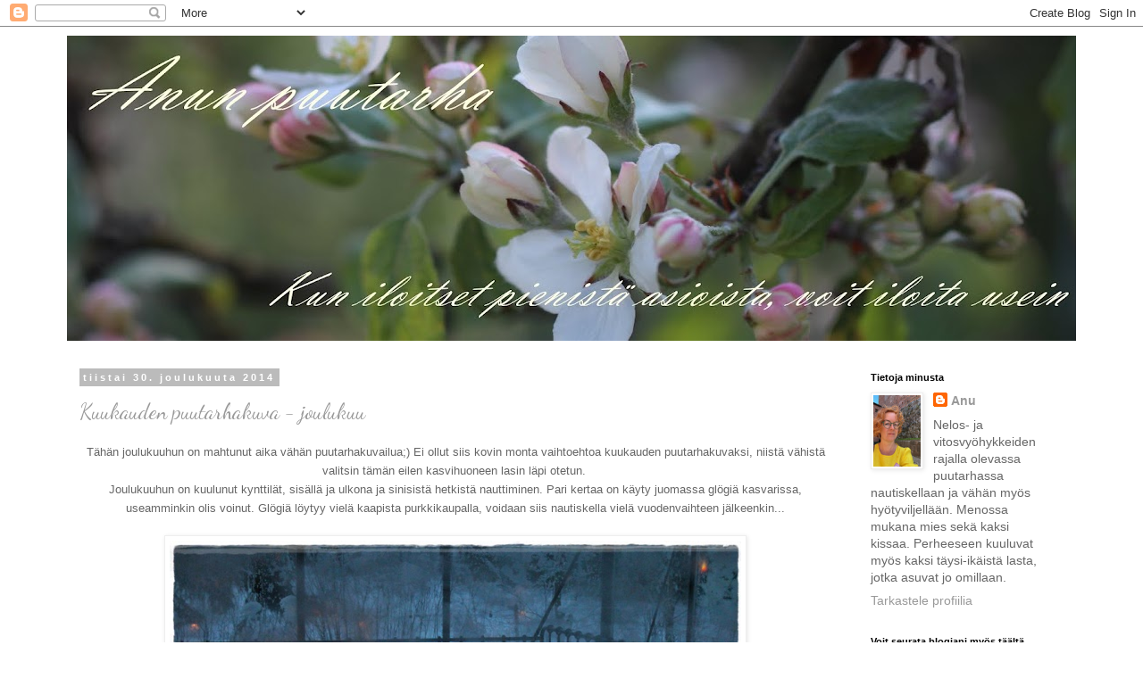

--- FILE ---
content_type: text/html; charset=UTF-8
request_url: https://anunpuutarha.blogspot.com/2014/12/
body_size: 35036
content:
<!DOCTYPE html>
<html class='v2' dir='ltr' lang='fi'>
<head>
<link href='https://www.blogger.com/static/v1/widgets/335934321-css_bundle_v2.css' rel='stylesheet' type='text/css'/>
<meta content='width=1100' name='viewport'/>
<meta content='text/html; charset=UTF-8' http-equiv='Content-Type'/>
<meta content='blogger' name='generator'/>
<link href='https://anunpuutarha.blogspot.com/favicon.ico' rel='icon' type='image/x-icon'/>
<link href='http://anunpuutarha.blogspot.com/2014/12/' rel='canonical'/>
<link rel="alternate" type="application/atom+xml" title="Anun puutarha - Atom" href="https://anunpuutarha.blogspot.com/feeds/posts/default" />
<link rel="alternate" type="application/rss+xml" title="Anun puutarha - RSS" href="https://anunpuutarha.blogspot.com/feeds/posts/default?alt=rss" />
<link rel="service.post" type="application/atom+xml" title="Anun puutarha - Atom" href="https://www.blogger.com/feeds/5502447631490853752/posts/default" />
<!--Can't find substitution for tag [blog.ieCssRetrofitLinks]-->
<meta content='http://anunpuutarha.blogspot.com/2014/12/' property='og:url'/>
<meta content='Anun puutarha' property='og:title'/>
<meta content='Kun iloitset pienistä asioista, voit iloita usein.' property='og:description'/>
<title>Anun puutarha: joulukuuta 2014</title>
<style type='text/css'>@font-face{font-family:'Dancing Script';font-style:normal;font-weight:400;font-display:swap;src:url(//fonts.gstatic.com/s/dancingscript/v29/If2cXTr6YS-zF4S-kcSWSVi_sxjsohD9F50Ruu7BMSo3Rep8hNX6plRPjLo.woff2)format('woff2');unicode-range:U+0102-0103,U+0110-0111,U+0128-0129,U+0168-0169,U+01A0-01A1,U+01AF-01B0,U+0300-0301,U+0303-0304,U+0308-0309,U+0323,U+0329,U+1EA0-1EF9,U+20AB;}@font-face{font-family:'Dancing Script';font-style:normal;font-weight:400;font-display:swap;src:url(//fonts.gstatic.com/s/dancingscript/v29/If2cXTr6YS-zF4S-kcSWSVi_sxjsohD9F50Ruu7BMSo3ROp8hNX6plRPjLo.woff2)format('woff2');unicode-range:U+0100-02BA,U+02BD-02C5,U+02C7-02CC,U+02CE-02D7,U+02DD-02FF,U+0304,U+0308,U+0329,U+1D00-1DBF,U+1E00-1E9F,U+1EF2-1EFF,U+2020,U+20A0-20AB,U+20AD-20C0,U+2113,U+2C60-2C7F,U+A720-A7FF;}@font-face{font-family:'Dancing Script';font-style:normal;font-weight:400;font-display:swap;src:url(//fonts.gstatic.com/s/dancingscript/v29/If2cXTr6YS-zF4S-kcSWSVi_sxjsohD9F50Ruu7BMSo3Sup8hNX6plRP.woff2)format('woff2');unicode-range:U+0000-00FF,U+0131,U+0152-0153,U+02BB-02BC,U+02C6,U+02DA,U+02DC,U+0304,U+0308,U+0329,U+2000-206F,U+20AC,U+2122,U+2191,U+2193,U+2212,U+2215,U+FEFF,U+FFFD;}</style>
<style id='page-skin-1' type='text/css'><!--
/*
-----------------------------------------------
Blogger Template Style
Name:     Simple
Designer: Blogger
URL:      www.blogger.com
----------------------------------------------- */
/* Content
----------------------------------------------- */
body {
font: normal normal 14px 'Trebuchet MS', Trebuchet, Verdana, sans-serif;
color: #666666;
background: #ffffff none repeat scroll top left;
padding: 0 0 0 0;
}
html body .region-inner {
min-width: 0;
max-width: 100%;
width: auto;
}
h2 {
font-size: 22px;
}
a:link {
text-decoration:none;
color: #999999;
}
a:visited {
text-decoration:none;
color: #999999;
}
a:hover {
text-decoration:underline;
color: #999999;
}
.body-fauxcolumn-outer .fauxcolumn-inner {
background: transparent none repeat scroll top left;
_background-image: none;
}
.body-fauxcolumn-outer .cap-top {
position: absolute;
z-index: 1;
height: 400px;
width: 100%;
}
.body-fauxcolumn-outer .cap-top .cap-left {
width: 100%;
background: transparent none repeat-x scroll top left;
_background-image: none;
}
.content-outer {
-moz-box-shadow: 0 0 0 rgba(0, 0, 0, .15);
-webkit-box-shadow: 0 0 0 rgba(0, 0, 0, .15);
-goog-ms-box-shadow: 0 0 0 #333333;
box-shadow: 0 0 0 rgba(0, 0, 0, .15);
margin-bottom: 1px;
}
.content-inner {
padding: 10px 40px;
}
.content-inner {
background-color: #ffffff;
}
/* Header
----------------------------------------------- */
.header-outer {
background: transparent none repeat-x scroll 0 -400px;
_background-image: none;
}
.Header h1 {
font: normal normal 80px Dancing Script;
color: #a8a8ff;
text-shadow: 0 0 0 rgba(0, 0, 0, .2);
}
.Header h1 a {
color: #a8a8ff;
}
.Header .description {
font-size: 18px;
color: #ffd3ff;
}
.header-inner .Header .titlewrapper {
padding: 22px 0;
}
.header-inner .Header .descriptionwrapper {
padding: 0 0;
}
/* Tabs
----------------------------------------------- */
.tabs-inner .section:first-child {
border-top: 0 solid #dddddd;
}
.tabs-inner .section:first-child ul {
margin-top: -1px;
border-top: 1px solid #dddddd;
border-left: 1px solid #dddddd;
border-right: 1px solid #dddddd;
}
.tabs-inner .widget ul {
background: transparent none repeat-x scroll 0 -800px;
_background-image: none;
border-bottom: 1px solid #dddddd;
margin-top: 0;
margin-left: -30px;
margin-right: -30px;
}
.tabs-inner .widget li a {
display: inline-block;
padding: .6em 1em;
font: normal normal 14px 'Trebuchet MS', Trebuchet, Verdana, sans-serif;
color: #000000;
border-left: 1px solid #ffffff;
border-right: 1px solid #dddddd;
}
.tabs-inner .widget li:first-child a {
border-left: none;
}
.tabs-inner .widget li.selected a, .tabs-inner .widget li a:hover {
color: #000000;
background-color: #eeeeee;
text-decoration: none;
}
/* Columns
----------------------------------------------- */
.main-outer {
border-top: 0 solid transparent;
}
.fauxcolumn-left-outer .fauxcolumn-inner {
border-right: 1px solid transparent;
}
.fauxcolumn-right-outer .fauxcolumn-inner {
border-left: 1px solid transparent;
}
/* Headings
----------------------------------------------- */
div.widget > h2,
div.widget h2.title {
margin: 0 0 1em 0;
font: normal bold 11px 'Trebuchet MS',Trebuchet,Verdana,sans-serif;
color: #000000;
}
/* Widgets
----------------------------------------------- */
.widget .zippy {
color: #999999;
text-shadow: 2px 2px 1px rgba(0, 0, 0, .1);
}
.widget .popular-posts ul {
list-style: none;
}
/* Posts
----------------------------------------------- */
h2.date-header {
font: normal bold 11px Arial, Tahoma, Helvetica, FreeSans, sans-serif;
}
.date-header span {
background-color: #bbbbbb;
color: #ffffff;
padding: 0.4em;
letter-spacing: 3px;
margin: inherit;
}
.main-inner {
padding-top: 35px;
padding-bottom: 65px;
}
.main-inner .column-center-inner {
padding: 0 0;
}
.main-inner .column-center-inner .section {
margin: 0 1em;
}
.post {
margin: 0 0 45px 0;
}
h3.post-title, .comments h4 {
font: normal normal 24px Dancing Script;
margin: .75em 0 0;
}
.post-body {
font-size: 110%;
line-height: 1.4;
position: relative;
}
.post-body img, .post-body .tr-caption-container, .Profile img, .Image img,
.BlogList .item-thumbnail img {
padding: 2px;
background: #ffffff;
border: 1px solid #eeeeee;
-moz-box-shadow: 1px 1px 5px rgba(0, 0, 0, .1);
-webkit-box-shadow: 1px 1px 5px rgba(0, 0, 0, .1);
box-shadow: 1px 1px 5px rgba(0, 0, 0, .1);
}
.post-body img, .post-body .tr-caption-container {
padding: 5px;
}
.post-body .tr-caption-container {
color: #999999;
}
.post-body .tr-caption-container img {
padding: 0;
background: transparent;
border: none;
-moz-box-shadow: 0 0 0 rgba(0, 0, 0, .1);
-webkit-box-shadow: 0 0 0 rgba(0, 0, 0, .1);
box-shadow: 0 0 0 rgba(0, 0, 0, .1);
}
.post-header {
margin: 0 0 1.5em;
line-height: 1.6;
font-size: 90%;
}
.post-footer {
margin: 20px -2px 0;
padding: 5px 10px;
color: #999999;
background-color: #eeeeee;
border-bottom: 1px solid #eeeeee;
line-height: 1.6;
font-size: 90%;
}
#comments .comment-author {
padding-top: 1.5em;
border-top: 1px solid transparent;
background-position: 0 1.5em;
}
#comments .comment-author:first-child {
padding-top: 0;
border-top: none;
}
.avatar-image-container {
margin: .2em 0 0;
}
#comments .avatar-image-container img {
border: 1px solid #eeeeee;
}
/* Comments
----------------------------------------------- */
.comments .comments-content .icon.blog-author {
background-repeat: no-repeat;
background-image: url([data-uri]);
}
.comments .comments-content .loadmore a {
border-top: 1px solid #999999;
border-bottom: 1px solid #999999;
}
.comments .comment-thread.inline-thread {
background-color: #eeeeee;
}
.comments .continue {
border-top: 2px solid #999999;
}
/* Accents
---------------------------------------------- */
.section-columns td.columns-cell {
border-left: 1px solid transparent;
}
.blog-pager {
background: transparent url(//www.blogblog.com/1kt/simple/paging_dot.png) repeat-x scroll top center;
}
.blog-pager-older-link, .home-link,
.blog-pager-newer-link {
background-color: #ffffff;
padding: 5px;
}
.footer-outer {
border-top: 1px dashed #bbbbbb;
}
/* Mobile
----------------------------------------------- */
body.mobile  {
background-size: auto;
}
.mobile .body-fauxcolumn-outer {
background: transparent none repeat scroll top left;
}
.mobile .body-fauxcolumn-outer .cap-top {
background-size: 100% auto;
}
.mobile .content-outer {
-webkit-box-shadow: 0 0 3px rgba(0, 0, 0, .15);
box-shadow: 0 0 3px rgba(0, 0, 0, .15);
}
.mobile .tabs-inner .widget ul {
margin-left: 0;
margin-right: 0;
}
.mobile .post {
margin: 0;
}
.mobile .main-inner .column-center-inner .section {
margin: 0;
}
.mobile .date-header span {
padding: 0.1em 10px;
margin: 0 -10px;
}
.mobile h3.post-title {
margin: 0;
}
.mobile .blog-pager {
background: transparent none no-repeat scroll top center;
}
.mobile .footer-outer {
border-top: none;
}
.mobile .main-inner, .mobile .footer-inner {
background-color: #ffffff;
}
.mobile-index-contents {
color: #666666;
}
.mobile-link-button {
background-color: #999999;
}
.mobile-link-button a:link, .mobile-link-button a:visited {
color: #ffffff;
}
.mobile .tabs-inner .section:first-child {
border-top: none;
}
.mobile .tabs-inner .PageList .widget-content {
background-color: #eeeeee;
color: #000000;
border-top: 1px solid #dddddd;
border-bottom: 1px solid #dddddd;
}
.mobile .tabs-inner .PageList .widget-content .pagelist-arrow {
border-left: 1px solid #dddddd;
}

--></style>
<style id='template-skin-1' type='text/css'><!--
body {
min-width: 1210px;
}
.content-outer, .content-fauxcolumn-outer, .region-inner {
min-width: 1210px;
max-width: 1210px;
_width: 1210px;
}
.main-inner .columns {
padding-left: 0px;
padding-right: 260px;
}
.main-inner .fauxcolumn-center-outer {
left: 0px;
right: 260px;
/* IE6 does not respect left and right together */
_width: expression(this.parentNode.offsetWidth -
parseInt("0px") -
parseInt("260px") + 'px');
}
.main-inner .fauxcolumn-left-outer {
width: 0px;
}
.main-inner .fauxcolumn-right-outer {
width: 260px;
}
.main-inner .column-left-outer {
width: 0px;
right: 100%;
margin-left: -0px;
}
.main-inner .column-right-outer {
width: 260px;
margin-right: -260px;
}
#layout {
min-width: 0;
}
#layout .content-outer {
min-width: 0;
width: 800px;
}
#layout .region-inner {
min-width: 0;
width: auto;
}
body#layout div.add_widget {
padding: 8px;
}
body#layout div.add_widget a {
margin-left: 32px;
}
--></style>
<link href='https://www.blogger.com/dyn-css/authorization.css?targetBlogID=5502447631490853752&amp;zx=98c6c9cc-ab71-4409-a35b-1bb725a804b5' media='none' onload='if(media!=&#39;all&#39;)media=&#39;all&#39;' rel='stylesheet'/><noscript><link href='https://www.blogger.com/dyn-css/authorization.css?targetBlogID=5502447631490853752&amp;zx=98c6c9cc-ab71-4409-a35b-1bb725a804b5' rel='stylesheet'/></noscript>
<meta name='google-adsense-platform-account' content='ca-host-pub-1556223355139109'/>
<meta name='google-adsense-platform-domain' content='blogspot.com'/>

</head>
<body class='loading variant-simplysimple'>
<div class='navbar section' id='navbar' name='Navigointipalkki'><div class='widget Navbar' data-version='1' id='Navbar1'><script type="text/javascript">
    function setAttributeOnload(object, attribute, val) {
      if(window.addEventListener) {
        window.addEventListener('load',
          function(){ object[attribute] = val; }, false);
      } else {
        window.attachEvent('onload', function(){ object[attribute] = val; });
      }
    }
  </script>
<div id="navbar-iframe-container"></div>
<script type="text/javascript" src="https://apis.google.com/js/platform.js"></script>
<script type="text/javascript">
      gapi.load("gapi.iframes:gapi.iframes.style.bubble", function() {
        if (gapi.iframes && gapi.iframes.getContext) {
          gapi.iframes.getContext().openChild({
              url: 'https://www.blogger.com/navbar/5502447631490853752?origin\x3dhttps://anunpuutarha.blogspot.com',
              where: document.getElementById("navbar-iframe-container"),
              id: "navbar-iframe"
          });
        }
      });
    </script><script type="text/javascript">
(function() {
var script = document.createElement('script');
script.type = 'text/javascript';
script.src = '//pagead2.googlesyndication.com/pagead/js/google_top_exp.js';
var head = document.getElementsByTagName('head')[0];
if (head) {
head.appendChild(script);
}})();
</script>
</div></div>
<div class='body-fauxcolumns'>
<div class='fauxcolumn-outer body-fauxcolumn-outer'>
<div class='cap-top'>
<div class='cap-left'></div>
<div class='cap-right'></div>
</div>
<div class='fauxborder-left'>
<div class='fauxborder-right'></div>
<div class='fauxcolumn-inner'>
</div>
</div>
<div class='cap-bottom'>
<div class='cap-left'></div>
<div class='cap-right'></div>
</div>
</div>
</div>
<div class='content'>
<div class='content-fauxcolumns'>
<div class='fauxcolumn-outer content-fauxcolumn-outer'>
<div class='cap-top'>
<div class='cap-left'></div>
<div class='cap-right'></div>
</div>
<div class='fauxborder-left'>
<div class='fauxborder-right'></div>
<div class='fauxcolumn-inner'>
</div>
</div>
<div class='cap-bottom'>
<div class='cap-left'></div>
<div class='cap-right'></div>
</div>
</div>
</div>
<div class='content-outer'>
<div class='content-cap-top cap-top'>
<div class='cap-left'></div>
<div class='cap-right'></div>
</div>
<div class='fauxborder-left content-fauxborder-left'>
<div class='fauxborder-right content-fauxborder-right'></div>
<div class='content-inner'>
<header>
<div class='header-outer'>
<div class='header-cap-top cap-top'>
<div class='cap-left'></div>
<div class='cap-right'></div>
</div>
<div class='fauxborder-left header-fauxborder-left'>
<div class='fauxborder-right header-fauxborder-right'></div>
<div class='region-inner header-inner'>
<div class='header section' id='header' name='Otsikko'><div class='widget Header' data-version='1' id='Header1'>
<div id='header-inner'>
<a href='https://anunpuutarha.blogspot.com/' style='display: block'>
<img alt='Anun puutarha' height='342px; ' id='Header1_headerimg' src='https://blogger.googleusercontent.com/img/b/R29vZ2xl/AVvXsEiPxleG7JVE2l2ZqAj-PlOTiG-NBEj-HTr2UveSmEn82_HQ0bI_sndd4ct8o56LRQwbAMiLtSZBkWoBbXvgAB_fe8sDd74QnI7oxYKenN78aycPHgQDqzIozFm4QOVBw_msPhNU3Np2t-4/s1140/paras.JPG' style='display: block' width='1140px; '/>
</a>
</div>
</div></div>
</div>
</div>
<div class='header-cap-bottom cap-bottom'>
<div class='cap-left'></div>
<div class='cap-right'></div>
</div>
</div>
</header>
<div class='tabs-outer'>
<div class='tabs-cap-top cap-top'>
<div class='cap-left'></div>
<div class='cap-right'></div>
</div>
<div class='fauxborder-left tabs-fauxborder-left'>
<div class='fauxborder-right tabs-fauxborder-right'></div>
<div class='region-inner tabs-inner'>
<div class='tabs no-items section' id='crosscol' name='Kaikki sarakkeet'></div>
<div class='tabs no-items section' id='crosscol-overflow' name='Cross-Column 2'></div>
</div>
</div>
<div class='tabs-cap-bottom cap-bottom'>
<div class='cap-left'></div>
<div class='cap-right'></div>
</div>
</div>
<div class='main-outer'>
<div class='main-cap-top cap-top'>
<div class='cap-left'></div>
<div class='cap-right'></div>
</div>
<div class='fauxborder-left main-fauxborder-left'>
<div class='fauxborder-right main-fauxborder-right'></div>
<div class='region-inner main-inner'>
<div class='columns fauxcolumns'>
<div class='fauxcolumn-outer fauxcolumn-center-outer'>
<div class='cap-top'>
<div class='cap-left'></div>
<div class='cap-right'></div>
</div>
<div class='fauxborder-left'>
<div class='fauxborder-right'></div>
<div class='fauxcolumn-inner'>
</div>
</div>
<div class='cap-bottom'>
<div class='cap-left'></div>
<div class='cap-right'></div>
</div>
</div>
<div class='fauxcolumn-outer fauxcolumn-left-outer'>
<div class='cap-top'>
<div class='cap-left'></div>
<div class='cap-right'></div>
</div>
<div class='fauxborder-left'>
<div class='fauxborder-right'></div>
<div class='fauxcolumn-inner'>
</div>
</div>
<div class='cap-bottom'>
<div class='cap-left'></div>
<div class='cap-right'></div>
</div>
</div>
<div class='fauxcolumn-outer fauxcolumn-right-outer'>
<div class='cap-top'>
<div class='cap-left'></div>
<div class='cap-right'></div>
</div>
<div class='fauxborder-left'>
<div class='fauxborder-right'></div>
<div class='fauxcolumn-inner'>
</div>
</div>
<div class='cap-bottom'>
<div class='cap-left'></div>
<div class='cap-right'></div>
</div>
</div>
<!-- corrects IE6 width calculation -->
<div class='columns-inner'>
<div class='column-center-outer'>
<div class='column-center-inner'>
<div class='main section' id='main' name='Ensisijainen'><div class='widget Blog' data-version='1' id='Blog1'>
<div class='blog-posts hfeed'>

          <div class="date-outer">
        
<h2 class='date-header'><span>tiistai 30. joulukuuta 2014</span></h2>

          <div class="date-posts">
        
<div class='post-outer'>
<div class='post hentry uncustomized-post-template' itemprop='blogPost' itemscope='itemscope' itemtype='http://schema.org/BlogPosting'>
<meta content='https://blogger.googleusercontent.com/img/b/R29vZ2xl/AVvXsEhiwRnK7jUOhxaCtF9aebcB_l2XrT3uTtvNfyghsjykZ7em8gQKU6tXOIH2NJN_6wbRT-QnZzlEdgDGDEXb0GuEhhkw-wNoLgPO6YNHmrgGabV8AUbcWVTmLHxVlH0LdVEFkEYcBee5Pl4/s1600/IMG_8758.JPG' itemprop='image_url'/>
<meta content='5502447631490853752' itemprop='blogId'/>
<meta content='9020028508230553815' itemprop='postId'/>
<a name='9020028508230553815'></a>
<h3 class='post-title entry-title' itemprop='name'>
<a href='https://anunpuutarha.blogspot.com/2014/12/kuukauden-puutarhakuva-joulukuu.html'>Kuukauden puutarhakuva - joulukuu</a>
</h3>
<div class='post-header'>
<div class='post-header-line-1'></div>
</div>
<div class='post-body entry-content' id='post-body-9020028508230553815' itemprop='description articleBody'>
<div style="text-align: center;">
<span style="font-size: small;">Tähän joulukuuhun on mahtunut aika vähän puutarhakuvailua;) Ei ollut siis kovin monta vaihtoehtoa kuukauden puutarhakuvaksi, niistä vähistä valitsin tämän eilen kasvihuoneen lasin läpi otetun.&nbsp;</span></div>
<div style="text-align: center;">
<span style="font-size: small;">Joulukuuhun on kuulunut kynttilät, sisällä ja ulkona ja sinisistä hetkistä nauttiminen. Pari kertaa on käyty juomassa glögiä kasvarissa, useamminkin olis voinut. Glögiä löytyy vielä kaapista purkkikaupalla, voidaan siis nautiskella vielä vuodenvaihteen jälkeenkin...</span></div>
<div style="text-align: center;">
<span style="font-size: small;"><br /></span></div>
<div class="separator" style="clear: both; text-align: center;">
<span style="font-size: small;"><a href="https://blogger.googleusercontent.com/img/b/R29vZ2xl/AVvXsEhiwRnK7jUOhxaCtF9aebcB_l2XrT3uTtvNfyghsjykZ7em8gQKU6tXOIH2NJN_6wbRT-QnZzlEdgDGDEXb0GuEhhkw-wNoLgPO6YNHmrgGabV8AUbcWVTmLHxVlH0LdVEFkEYcBee5Pl4/s1600/IMG_8758.JPG" imageanchor="1" style="margin-left: 1em; margin-right: 1em;"><img border="0" height="426" src="https://blogger.googleusercontent.com/img/b/R29vZ2xl/AVvXsEhiwRnK7jUOhxaCtF9aebcB_l2XrT3uTtvNfyghsjykZ7em8gQKU6tXOIH2NJN_6wbRT-QnZzlEdgDGDEXb0GuEhhkw-wNoLgPO6YNHmrgGabV8AUbcWVTmLHxVlH0LdVEFkEYcBee5Pl4/s1600/IMG_8758.JPG" width="640" /></a></span></div>
<div style="text-align: center;">
<span style="font-size: small;"><br /></span></div>
<div style="text-align: center;">
<span style="font-size: small;">Enää ihan hiukkasen jäljellä tätä puutarhavuotta,</span></div>
<div style="text-align: center;">
<span style="font-size: small;">toivotan siis teille kaikille </span></div>
<div style="text-align: center;">
<br /></div>
<div style="text-align: center;">
<span style="font-size: large;">Oikein ihanaa ja runsasta puutarhavuotta 2015!</span></div>
<div style="text-align: center;">
<br /></div>
<div style="text-align: center;">
<span style="font-size: large;"><span style="font-size: small;">P.S. Nyt taidan mennä laittamaan joulukirjat kaappiin ja kannan olohuoneeseen kasan puutarhakirjoja:)</span> </span></div>
<div style='clear: both;'></div>
</div>
<div class='post-footer'>
<div class='post-footer-line post-footer-line-1'>
<span class='post-author vcard'>
Lähettänyt
<span class='fn' itemprop='author' itemscope='itemscope' itemtype='http://schema.org/Person'>
<meta content='https://www.blogger.com/profile/11450478752893608572' itemprop='url'/>
<a class='g-profile' href='https://www.blogger.com/profile/11450478752893608572' rel='author' title='author profile'>
<span itemprop='name'>Anu</span>
</a>
</span>
</span>
<span class='post-timestamp'>
klo
<meta content='http://anunpuutarha.blogspot.com/2014/12/kuukauden-puutarhakuva-joulukuu.html' itemprop='url'/>
<a class='timestamp-link' href='https://anunpuutarha.blogspot.com/2014/12/kuukauden-puutarhakuva-joulukuu.html' rel='bookmark' title='permanent link'><abbr class='published' itemprop='datePublished' title='2014-12-30T18:40:00+02:00'>18.40</abbr></a>
</span>
<span class='post-comment-link'>
<a class='comment-link' href='https://anunpuutarha.blogspot.com/2014/12/kuukauden-puutarhakuva-joulukuu.html#comment-form' onclick=''>
38 kommenttia:
  </a>
</span>
<span class='post-icons'>
<span class='item-control blog-admin pid-1666886241'>
<a href='https://www.blogger.com/post-edit.g?blogID=5502447631490853752&postID=9020028508230553815&from=pencil' title='Muokkaa tekstiä'>
<img alt='' class='icon-action' height='18' src='https://resources.blogblog.com/img/icon18_edit_allbkg.gif' width='18'/>
</a>
</span>
</span>
<div class='post-share-buttons goog-inline-block'>
</div>
</div>
<div class='post-footer-line post-footer-line-2'>
<span class='post-labels'>
</span>
</div>
<div class='post-footer-line post-footer-line-3'>
<span class='post-location'>
</span>
</div>
</div>
</div>
</div>

          </div></div>
        

          <div class="date-outer">
        
<h2 class='date-header'><span>torstai 25. joulukuuta 2014</span></h2>

          <div class="date-posts">
        
<div class='post-outer'>
<div class='post hentry uncustomized-post-template' itemprop='blogPost' itemscope='itemscope' itemtype='http://schema.org/BlogPosting'>
<meta content='https://blogger.googleusercontent.com/img/b/R29vZ2xl/AVvXsEg8z26JTLzcBDPnLjl3cYJX_BDafo2A1QgIl0F8FNU7aBjc_Yot6W9gr9WXxchf4k1KWAxppT6Rs4riSQ5gj3JT0nJxQnoAg3Uh27IgvpngOVXl0JnagohuQhmTk7sEMl_WHs5dzIPraTQ/s1600/IMG_8689.JPG' itemprop='image_url'/>
<meta content='5502447631490853752' itemprop='blogId'/>
<meta content='8955916018375158896' itemprop='postId'/>
<a name='8955916018375158896'></a>
<h3 class='post-title entry-title' itemprop='name'>
<a href='https://anunpuutarha.blogspot.com/2014/12/hyvaa-joulua.html'>Hyvää Joulua!</a>
</h3>
<div class='post-header'>
<div class='post-header-line-1'></div>
</div>
<div class='post-body entry-content' id='post-body-8955916018375158896' itemprop='description articleBody'>
<div style="text-align: center;">
<span style="font-size: small;">Joulukuusi on saatu koristeltua, kinkkua maistettu, joulupukkikin kävi jo siskon perheen luona, ja jouluasetelmaan on vaihdettu uudet hyasintit:)</span></div>
<div style="text-align: center;">
<span style="font-size: small;">Ehkä jopa pikkuisen myöhässä tämä toivotus, mutta onhan joulua vielä jäljelläkin... </span></div>
<div style="text-align: center;">
<span style="font-size: small;"><br /></span></div>
<div class="separator" style="clear: both; text-align: center;">
<span style="font-size: small;"><a href="https://blogger.googleusercontent.com/img/b/R29vZ2xl/AVvXsEg8z26JTLzcBDPnLjl3cYJX_BDafo2A1QgIl0F8FNU7aBjc_Yot6W9gr9WXxchf4k1KWAxppT6Rs4riSQ5gj3JT0nJxQnoAg3Uh27IgvpngOVXl0JnagohuQhmTk7sEMl_WHs5dzIPraTQ/s1600/IMG_8689.JPG" imageanchor="1" style="margin-left: 1em; margin-right: 1em;"><img border="0" src="https://blogger.googleusercontent.com/img/b/R29vZ2xl/AVvXsEg8z26JTLzcBDPnLjl3cYJX_BDafo2A1QgIl0F8FNU7aBjc_Yot6W9gr9WXxchf4k1KWAxppT6Rs4riSQ5gj3JT0nJxQnoAg3Uh27IgvpngOVXl0JnagohuQhmTk7sEMl_WHs5dzIPraTQ/s1600/IMG_8689.JPG" /></a></span></div>
<div style="text-align: center;">
<span style="font-size: small;"><br /></span></div>
<div style="text-align: center;">
<span style="font-size: small;">Siis ihanaa joulunaikaa kaikille teille blogissani piipahtaville!</span></div>
<div style='clear: both;'></div>
</div>
<div class='post-footer'>
<div class='post-footer-line post-footer-line-1'>
<span class='post-author vcard'>
Lähettänyt
<span class='fn' itemprop='author' itemscope='itemscope' itemtype='http://schema.org/Person'>
<meta content='https://www.blogger.com/profile/11450478752893608572' itemprop='url'/>
<a class='g-profile' href='https://www.blogger.com/profile/11450478752893608572' rel='author' title='author profile'>
<span itemprop='name'>Anu</span>
</a>
</span>
</span>
<span class='post-timestamp'>
klo
<meta content='http://anunpuutarha.blogspot.com/2014/12/hyvaa-joulua.html' itemprop='url'/>
<a class='timestamp-link' href='https://anunpuutarha.blogspot.com/2014/12/hyvaa-joulua.html' rel='bookmark' title='permanent link'><abbr class='published' itemprop='datePublished' title='2014-12-25T13:18:00+02:00'>13.18</abbr></a>
</span>
<span class='post-comment-link'>
<a class='comment-link' href='https://anunpuutarha.blogspot.com/2014/12/hyvaa-joulua.html#comment-form' onclick=''>
17 kommenttia:
  </a>
</span>
<span class='post-icons'>
<span class='item-control blog-admin pid-1666886241'>
<a href='https://www.blogger.com/post-edit.g?blogID=5502447631490853752&postID=8955916018375158896&from=pencil' title='Muokkaa tekstiä'>
<img alt='' class='icon-action' height='18' src='https://resources.blogblog.com/img/icon18_edit_allbkg.gif' width='18'/>
</a>
</span>
</span>
<div class='post-share-buttons goog-inline-block'>
</div>
</div>
<div class='post-footer-line post-footer-line-2'>
<span class='post-labels'>
</span>
</div>
<div class='post-footer-line post-footer-line-3'>
<span class='post-location'>
</span>
</div>
</div>
</div>
</div>

          </div></div>
        

          <div class="date-outer">
        
<h2 class='date-header'><span>perjantai 19. joulukuuta 2014</span></h2>

          <div class="date-posts">
        
<div class='post-outer'>
<div class='post hentry uncustomized-post-template' itemprop='blogPost' itemscope='itemscope' itemtype='http://schema.org/BlogPosting'>
<meta content='https://blogger.googleusercontent.com/img/b/R29vZ2xl/AVvXsEiB-woo483GeQzPEtheYX8Hb3sd4CJsqEQCDT3ekkFKnEHZXY7-eY6Haa-Fk_PZp0BfIDLsBppKIiOIdezF-FUyt3fcwEtFVQcx1yrxtQIIlQhmcTlDD3cGsyBSILkkp9Edy2mZkn1ziZI/s1600/IMG_8523.JPG' itemprop='image_url'/>
<meta content='5502447631490853752' itemprop='blogId'/>
<meta content='5939828106018843839' itemprop='postId'/>
<a name='5939828106018843839'></a>
<h3 class='post-title entry-title' itemprop='name'>
<a href='https://anunpuutarha.blogspot.com/2014/12/kurkistus-keittion-jouluun.html'>Kurkistus keittiön jouluun</a>
</h3>
<div class='post-header'>
<div class='post-header-line-1'></div>
</div>
<div class='post-body entry-content' id='post-body-5939828106018843839' itemprop='description articleBody'>
<div style="text-align: center;">
<span style="font-size: small;">Joulu tulee hissuksiin ja pikkuhiljaa myös kukkaset kotona lisääntyvät:)</span></div>
<div style="text-align: center;">
<span style="font-size: small;">Eilen alkoi sataa lunta ja tänään sitä tulee lisää, alkaa vaikuttaa talvelta. Kyllä luminen maisema joulukuussa jotenkin vain kuuluua asiaan.</span></div>
<div style="text-align: center;">
<span style="font-size: small;">Mulla on tänään vapaapäivä ja pitkästä aikaa tuli otettua kamera kaapista, valo riittää jollain tavoin kuvaamiseen päiväsaikaan, illalla tulee ihan kellertäviä kuvia. Mutta ihan kohta mennään kohti kevättä ja valoisempia aikoja...</span></div>
<div style="text-align: center;">
<br /></div>
<div class="separator" style="clear: both; text-align: center;">
<a href="https://blogger.googleusercontent.com/img/b/R29vZ2xl/AVvXsEiB-woo483GeQzPEtheYX8Hb3sd4CJsqEQCDT3ekkFKnEHZXY7-eY6Haa-Fk_PZp0BfIDLsBppKIiOIdezF-FUyt3fcwEtFVQcx1yrxtQIIlQhmcTlDD3cGsyBSILkkp9Edy2mZkn1ziZI/s1600/IMG_8523.JPG" imageanchor="1" style="margin-left: 1em; margin-right: 1em;"><img border="0" height="640" src="https://blogger.googleusercontent.com/img/b/R29vZ2xl/AVvXsEiB-woo483GeQzPEtheYX8Hb3sd4CJsqEQCDT3ekkFKnEHZXY7-eY6Haa-Fk_PZp0BfIDLsBppKIiOIdezF-FUyt3fcwEtFVQcx1yrxtQIIlQhmcTlDD3cGsyBSILkkp9Edy2mZkn1ziZI/s1600/IMG_8523.JPG" width="426" /></a></div>
<br />
<div class="separator" style="clear: both; text-align: center;">
<a href="https://blogger.googleusercontent.com/img/b/R29vZ2xl/AVvXsEiYOumsNhLQz69nnUi1jJMU5yHBkgwfGeyvW2EM3drJjUfiIaGvxgtpUGndHaUXZNjUobrYtVMuN3KRfQSW2dMFDiOypXvftowOIFM2DmO4yguV2vwmfkXeNJRI8gjILN3MINsspXan1eI/s1600/IMG_8524.JPG" imageanchor="1" style="margin-left: 1em; margin-right: 1em;"><img border="0" height="640" src="https://blogger.googleusercontent.com/img/b/R29vZ2xl/AVvXsEiYOumsNhLQz69nnUi1jJMU5yHBkgwfGeyvW2EM3drJjUfiIaGvxgtpUGndHaUXZNjUobrYtVMuN3KRfQSW2dMFDiOypXvftowOIFM2DmO4yguV2vwmfkXeNJRI8gjILN3MINsspXan1eI/s1600/IMG_8524.JPG" width="426" /></a></div>
<br />
<div class="separator" style="clear: both; text-align: center;">
<a href="https://blogger.googleusercontent.com/img/b/R29vZ2xl/AVvXsEhaj6LXv1hJ36YfNjnEqdX2Rc8Np3xZqeHGZyLRL3aJpRhNE9OatL-yWOPelZPQDnBmO3e1n6kzjUYRiU20GrzY9Caa5wvFxUiTq7pW3xvzLSIkCL2CRHnQtQw9LdImN9hSDHy3OBX8F0A/s1600/IMG_8528.JPG" imageanchor="1" style="margin-left: 1em; margin-right: 1em;"><img border="0" height="640" src="https://blogger.googleusercontent.com/img/b/R29vZ2xl/AVvXsEhaj6LXv1hJ36YfNjnEqdX2Rc8Np3xZqeHGZyLRL3aJpRhNE9OatL-yWOPelZPQDnBmO3e1n6kzjUYRiU20GrzY9Caa5wvFxUiTq7pW3xvzLSIkCL2CRHnQtQw9LdImN9hSDHy3OBX8F0A/s1600/IMG_8528.JPG" width="426" /></a></div>
<br />
<div class="separator" style="clear: both; text-align: center;">
<a href="https://blogger.googleusercontent.com/img/b/R29vZ2xl/AVvXsEh9kLrYXhnqBqqGOH5te8rwKqg4vlfnK4-r55kDnF08lTLqcWveiE0T5kupnBxMa-194XB6M0BzdIX_bClGYjjr_eJu_r-fD3QSdGPuV5HGD-KMuk6EtB68IxAd-gyCPtU3GiPx04zZdFM/s1600/IMG_8530.JPG" imageanchor="1" style="margin-left: 1em; margin-right: 1em;"><img border="0" height="640" src="https://blogger.googleusercontent.com/img/b/R29vZ2xl/AVvXsEh9kLrYXhnqBqqGOH5te8rwKqg4vlfnK4-r55kDnF08lTLqcWveiE0T5kupnBxMa-194XB6M0BzdIX_bClGYjjr_eJu_r-fD3QSdGPuV5HGD-KMuk6EtB68IxAd-gyCPtU3GiPx04zZdFM/s1600/IMG_8530.JPG" width="426" /></a></div>
<br />
<div class="separator" style="clear: both; text-align: center;">
<a href="https://blogger.googleusercontent.com/img/b/R29vZ2xl/AVvXsEjWnAjO8nf_aY9IfCPdTEK9lYhhWmYlDXf5ImIGfIr9mU9Zu-8dCkJSSAFmDnxjnPYQUdkDNKMk0lpYe9HQoEK8dWvBQ6y-cOwiq57aXCqNjJmbin2NWydxDMQKZuXjq8B8UNzCUCYe_7Y/s1600/IMG_8536.JPG" imageanchor="1" style="margin-left: 1em; margin-right: 1em;"><img border="0" height="640" src="https://blogger.googleusercontent.com/img/b/R29vZ2xl/AVvXsEjWnAjO8nf_aY9IfCPdTEK9lYhhWmYlDXf5ImIGfIr9mU9Zu-8dCkJSSAFmDnxjnPYQUdkDNKMk0lpYe9HQoEK8dWvBQ6y-cOwiq57aXCqNjJmbin2NWydxDMQKZuXjq8B8UNzCUCYe_7Y/s1600/IMG_8536.JPG" width="426" /></a></div>
<div style="text-align: center;">
<br /></div>
<div style='clear: both;'></div>
</div>
<div class='post-footer'>
<div class='post-footer-line post-footer-line-1'>
<span class='post-author vcard'>
Lähettänyt
<span class='fn' itemprop='author' itemscope='itemscope' itemtype='http://schema.org/Person'>
<meta content='https://www.blogger.com/profile/11450478752893608572' itemprop='url'/>
<a class='g-profile' href='https://www.blogger.com/profile/11450478752893608572' rel='author' title='author profile'>
<span itemprop='name'>Anu</span>
</a>
</span>
</span>
<span class='post-timestamp'>
klo
<meta content='http://anunpuutarha.blogspot.com/2014/12/kurkistus-keittion-jouluun.html' itemprop='url'/>
<a class='timestamp-link' href='https://anunpuutarha.blogspot.com/2014/12/kurkistus-keittion-jouluun.html' rel='bookmark' title='permanent link'><abbr class='published' itemprop='datePublished' title='2014-12-19T13:53:00+02:00'>13.53</abbr></a>
</span>
<span class='post-comment-link'>
<a class='comment-link' href='https://anunpuutarha.blogspot.com/2014/12/kurkistus-keittion-jouluun.html#comment-form' onclick=''>
29 kommenttia:
  </a>
</span>
<span class='post-icons'>
<span class='item-control blog-admin pid-1666886241'>
<a href='https://www.blogger.com/post-edit.g?blogID=5502447631490853752&postID=5939828106018843839&from=pencil' title='Muokkaa tekstiä'>
<img alt='' class='icon-action' height='18' src='https://resources.blogblog.com/img/icon18_edit_allbkg.gif' width='18'/>
</a>
</span>
</span>
<div class='post-share-buttons goog-inline-block'>
</div>
</div>
<div class='post-footer-line post-footer-line-2'>
<span class='post-labels'>
</span>
</div>
<div class='post-footer-line post-footer-line-3'>
<span class='post-location'>
</span>
</div>
</div>
</div>
</div>

          </div></div>
        

          <div class="date-outer">
        
<h2 class='date-header'><span>sunnuntai 14. joulukuuta 2014</span></h2>

          <div class="date-posts">
        
<div class='post-outer'>
<div class='post hentry uncustomized-post-template' itemprop='blogPost' itemscope='itemscope' itemtype='http://schema.org/BlogPosting'>
<meta content='https://blogger.googleusercontent.com/img/b/R29vZ2xl/AVvXsEhB_39YMl5rJm_QwrCqMmdisYr2gQIda84uhBIqh5EmmNuZindXam-ed1L1pvp-6rS92LZnWpTg3csXN8nlGVomXCzqh3_Jtp4NVrQWN3VHovssbrOirdAkcDCs-ux5OptXZ6SYotGragc/s1600/IMG_2830.JPG' itemprop='image_url'/>
<meta content='5502447631490853752' itemprop='blogId'/>
<meta content='336122495941090781' itemprop='postId'/>
<a name='336122495941090781'></a>
<h3 class='post-title entry-title' itemprop='name'>
<a href='https://anunpuutarha.blogspot.com/2014/12/ja-10-kaunista.html'>ja 10 kaunista</a>
</h3>
<div class='post-header'>
<div class='post-header-line-1'></div>
</div>
<div class='post-body entry-content' id='post-body-336122495941090781' itemprop='description articleBody'>
<div style="text-align: center;">
<span style="font-size: small;"><a href="http://paratiisinpalasia.blogspot.fi/">Lauran</a> haasteen loppuosa tulee tässä:</span></div>
<div style="text-align: center;">
<br /></div>
<div style="text-align: center;">
<span style="font-size: small;">Kauniiden sarjan aloittaa tietenkin kevään ensimmäiset, lumikellot </span></div>
<div style="text-align: center;">
<br /></div>
<div class="separator" style="clear: both; text-align: center;">
<span style="font-size: small;"><a href="https://blogger.googleusercontent.com/img/b/R29vZ2xl/AVvXsEhB_39YMl5rJm_QwrCqMmdisYr2gQIda84uhBIqh5EmmNuZindXam-ed1L1pvp-6rS92LZnWpTg3csXN8nlGVomXCzqh3_Jtp4NVrQWN3VHovssbrOirdAkcDCs-ux5OptXZ6SYotGragc/s1600/IMG_2830.JPG" imageanchor="1" style="margin-left: 1em; margin-right: 1em;"><img border="0" height="640" src="https://blogger.googleusercontent.com/img/b/R29vZ2xl/AVvXsEhB_39YMl5rJm_QwrCqMmdisYr2gQIda84uhBIqh5EmmNuZindXam-ed1L1pvp-6rS92LZnWpTg3csXN8nlGVomXCzqh3_Jtp4NVrQWN3VHovssbrOirdAkcDCs-ux5OptXZ6SYotGragc/s1600/IMG_2830.JPG" width="426" /></a></span></div>
<br />
<div style="text-align: center;">
<span style="font-size: small;">Kaikki tulppaanit ovat ihania, tässä kuvassa pikkuisia ja ah niin ihanan värisiä</span></div>
<span style="font-size: small;">&nbsp;</span><br />
<div class="separator" style="clear: both; text-align: center;">
<span style="font-size: small;"><a href="https://blogger.googleusercontent.com/img/b/R29vZ2xl/AVvXsEgJ30rupRUYjYSJB56_-gSOSVxkoc123-C59lSlPnjt9O6amwOjqLQAFNc0lr5Yaps9FQjvKOStG5xvQAllS8y06S4eajSVUm__lfom4ZtniIl2uhOoXDeCGGLcNVRLlN4xLd2F2_si8bI/s1600/IMG_3442.JPG" imageanchor="1" style="margin-left: 1em; margin-right: 1em;"><img border="0" height="426" src="https://blogger.googleusercontent.com/img/b/R29vZ2xl/AVvXsEgJ30rupRUYjYSJB56_-gSOSVxkoc123-C59lSlPnjt9O6amwOjqLQAFNc0lr5Yaps9FQjvKOStG5xvQAllS8y06S4eajSVUm__lfom4ZtniIl2uhOoXDeCGGLcNVRLlN4xLd2F2_si8bI/s1600/IMG_3442.JPG" width="640" /></a></span></div>
<br />
<div style="text-align: center;">
<span style="font-size: small;">Vuokotkin ovat lemppareitani:)</span></div>
<span style="font-size: small;">&nbsp;</span><br />
<div class="separator" style="clear: both; text-align: center;">
<span style="font-size: small;"><a href="https://blogger.googleusercontent.com/img/b/R29vZ2xl/AVvXsEjqUQjLYTWvYuI1fvLlC3lAwE9nszIs9p1KB4etuxYbmFnvs6CDTA2Acny5RuEUg39nGwUe62DDWLVQ-MWrBkUxLBn3FP-Pj-s3TsuHfcqWd79JioDXisGMjBksvL6ftqRaDOHaZBmYsg8/s1600/IMG_3589.JPG" imageanchor="1" style="margin-left: 1em; margin-right: 1em;"><img border="0" height="640" src="https://blogger.googleusercontent.com/img/b/R29vZ2xl/AVvXsEjqUQjLYTWvYuI1fvLlC3lAwE9nszIs9p1KB4etuxYbmFnvs6CDTA2Acny5RuEUg39nGwUe62DDWLVQ-MWrBkUxLBn3FP-Pj-s3TsuHfcqWd79JioDXisGMjBksvL6ftqRaDOHaZBmYsg8/s1600/IMG_3589.JPG" width="426" /></a></span></div>
<br />
<div style="text-align: center;">
<span style="font-size: small;">&nbsp;Rippipenkin alkukesän asua, rauhallisen väristä</span></div>
<span style="font-size: small;"><br /></span>
<div class="separator" style="clear: both; text-align: center;">
<span style="font-size: small;"><a href="https://blogger.googleusercontent.com/img/b/R29vZ2xl/AVvXsEgSJYNyAOARMtwHRt_OAhQIQo3aw2B0UVLEiCQtgxCi5r0VbyB63N5Z0Cmg-f6sH1HyxxRiThO5zRSDpw1Gng-8G1YoBffOT9mtcfN_HRXkXjiI5epQ3EHNCt7emwW0xhgIGwJNUk7ZO78/s1600/IMG_4022.JPG" imageanchor="1" style="margin-left: 1em; margin-right: 1em;"><img border="0" height="640" src="https://blogger.googleusercontent.com/img/b/R29vZ2xl/AVvXsEgSJYNyAOARMtwHRt_OAhQIQo3aw2B0UVLEiCQtgxCi5r0VbyB63N5Z0Cmg-f6sH1HyxxRiThO5zRSDpw1Gng-8G1YoBffOT9mtcfN_HRXkXjiI5epQ3EHNCt7emwW0xhgIGwJNUk7ZO78/s1600/IMG_4022.JPG" width="426" /></a></span></div>
<br />
<div style="text-align: center;">
<span style="font-size: small;">Ensimmäistä kertaa kukkiva atsalea, pitkää ikää hänelle</span></div>
<span style="font-size: small;">&nbsp;</span><br />
<div class="separator" style="clear: both; text-align: center;">
<span style="font-size: small;"><a href="https://blogger.googleusercontent.com/img/b/R29vZ2xl/AVvXsEjUO_BuhKpKLIaeNL14U6OjHI0a7VFtABAOLGao7OjnSwvIT_NGRLOjuwqEkl5Yy1W5QyZ-kVKL8MYo138AsSJEsFLC9sBMYjaQjod7GffT_z0VDiWZv8YzvmbZmiyGOSiIC9hAo1jPcoQ/s1600/IMG_4141.JPG" imageanchor="1" style="margin-left: 1em; margin-right: 1em;"><img border="0" height="640" src="https://blogger.googleusercontent.com/img/b/R29vZ2xl/AVvXsEjUO_BuhKpKLIaeNL14U6OjHI0a7VFtABAOLGao7OjnSwvIT_NGRLOjuwqEkl5Yy1W5QyZ-kVKL8MYo138AsSJEsFLC9sBMYjaQjod7GffT_z0VDiWZv8YzvmbZmiyGOSiIC9hAo1jPcoQ/s1600/IMG_4141.JPG" width="426" /></a></span></div>
<br />
<div style="text-align: center;">
<span style="font-size: small;">Ja jokakesäinen ihastus, koristeomenapuu `Hopa`</span></div>
<span style="font-size: small;">&nbsp;</span><br />
<div class="separator" style="clear: both; text-align: center;">
<span style="font-size: small;"><a href="https://blogger.googleusercontent.com/img/b/R29vZ2xl/AVvXsEgkDHtifFAilHtw-7dR_WvqkCxz7_z8XckarI9Y2S0W7Jcp5vkUFcbWTszndQwm19NQXyTYt85ONLZdoLpuyxJDDknokqeiA54weHGw4cfrwAPbI5zORYcLoGrgsTYFR29PLwIxKWjbpdA/s1600/IMG_4186.JPG" imageanchor="1" style="margin-left: 1em; margin-right: 1em;"><img border="0" height="426" src="https://blogger.googleusercontent.com/img/b/R29vZ2xl/AVvXsEgkDHtifFAilHtw-7dR_WvqkCxz7_z8XckarI9Y2S0W7Jcp5vkUFcbWTszndQwm19NQXyTYt85ONLZdoLpuyxJDDknokqeiA54weHGw4cfrwAPbI5zORYcLoGrgsTYFR29PLwIxKWjbpdA/s1600/IMG_4186.JPG" width="640" /></a></span></div>
<br />
<div style="text-align: center;">
<span style="font-size: small;">Väriharmoniaa</span></div>
<span style="font-size: small;">&nbsp;</span><br />
<div class="separator" style="clear: both; text-align: center;">
<span style="font-size: small;"><a href="https://blogger.googleusercontent.com/img/b/R29vZ2xl/AVvXsEiIlr9NhBSmwdYdk2EoIHvUfuhvUgNfCHmQA8AVjdoBuVKFQi9OGE5fm2EVCPIHpydy6HCEJZHDU1wAUGsdfgTlVerauGuMDAk2QgE1GgTohMnKEVzsUQs9XGMNCY90R4Qpk0nBB1Oc96A/s1600/IMG_4315.JPG" imageanchor="1" style="margin-left: 1em; margin-right: 1em;"><img border="0" height="426" src="https://blogger.googleusercontent.com/img/b/R29vZ2xl/AVvXsEiIlr9NhBSmwdYdk2EoIHvUfuhvUgNfCHmQA8AVjdoBuVKFQi9OGE5fm2EVCPIHpydy6HCEJZHDU1wAUGsdfgTlVerauGuMDAk2QgE1GgTohMnKEVzsUQs9XGMNCY90R4Qpk0nBB1Oc96A/s1600/IMG_4315.JPG" width="640" /></a></span></div>
<br />
<div style="text-align: center;">
<span style="font-size: small;">Tämäkin jaksaa ilahduttaa vuodesta toiseen, jalosyreeni `Moskovan kaunotar&#180;</span></div>
<span style="font-size: small;">&nbsp;</span><br />
<div class="separator" style="clear: both; text-align: center;">
<span style="font-size: small;"><a href="https://blogger.googleusercontent.com/img/b/R29vZ2xl/AVvXsEhvObzYcu1nTwET4s-K6InolhkBh9nucsy5G8-_y8dtx3rjzQY2MVzdo_Xkx0Xt2Cuk4WWz0EAVLUq0b68as6HZLxaGG4gmERDZ3vEToKmfAnCoVyymqDnPjnjJtjrLgQVWHUJihbJn8Ms/s1600/IMG_4353.JPG" imageanchor="1" style="margin-left: 1em; margin-right: 1em;"><img border="0" height="640" src="https://blogger.googleusercontent.com/img/b/R29vZ2xl/AVvXsEhvObzYcu1nTwET4s-K6InolhkBh9nucsy5G8-_y8dtx3rjzQY2MVzdo_Xkx0Xt2Cuk4WWz0EAVLUq0b68as6HZLxaGG4gmERDZ3vEToKmfAnCoVyymqDnPjnjJtjrLgQVWHUJihbJn8Ms/s1600/IMG_4353.JPG" width="426" /></a></span></div>
<br />
<div style="text-align: center;">
<span style="font-size: small;">Ja ensimmäisestä talvesta hyvin selvinnyt helmiorapihlaja!</span></div>
<span style="font-size: small;">&nbsp;</span><br />
<div class="separator" style="clear: both; text-align: center;">
<span style="font-size: small;"><a href="https://blogger.googleusercontent.com/img/b/R29vZ2xl/AVvXsEjvNTU05PE0fCaihLiUc0WjdqQuryzkP9M6XMha9K400L2LWyDSbUV5y2Kyuf3woGUq6iiPW432Db9VqsQ8LWjsZm-W2jcl2Cn9GiumX94tofvpYbM8iK2P-mX9AZGznByovajy3ls83dc/s1600/IMG_4885.JPG" imageanchor="1" style="margin-left: 1em; margin-right: 1em;"><img border="0" height="426" src="https://blogger.googleusercontent.com/img/b/R29vZ2xl/AVvXsEjvNTU05PE0fCaihLiUc0WjdqQuryzkP9M6XMha9K400L2LWyDSbUV5y2Kyuf3woGUq6iiPW432Db9VqsQ8LWjsZm-W2jcl2Cn9GiumX94tofvpYbM8iK2P-mX9AZGznByovajy3ls83dc/s1600/IMG_4885.JPG" width="640" /></a></span></div>
<br />
<div style="text-align: center;">
<span style="font-size: small;">Ja ah aina niin ihana pioni!</span></div>
<span style="font-size: small;">&nbsp;</span><br />
<div class="separator" style="clear: both; text-align: center;">
<span style="font-size: small;"><a href="https://blogger.googleusercontent.com/img/b/R29vZ2xl/AVvXsEh4fAN9gPMxll6ssICZ1TFuf5hBvQtiIU2tOfG03xBpuBzgZNhkJrkzXBP5D5-GeTaEQBLl8O5ctpRwjnAMWp06cTbWuU0CPs05UrQjiPjvo4gadpFKVJ4xkV1d3vkoeuRruTwLjqVi_ak/s1600/IMG_5526.JPG" imageanchor="1" style="margin-left: 1em; margin-right: 1em;"><img border="0" height="640" src="https://blogger.googleusercontent.com/img/b/R29vZ2xl/AVvXsEh4fAN9gPMxll6ssICZ1TFuf5hBvQtiIU2tOfG03xBpuBzgZNhkJrkzXBP5D5-GeTaEQBLl8O5ctpRwjnAMWp06cTbWuU0CPs05UrQjiPjvo4gadpFKVJ4xkV1d3vkoeuRruTwLjqVi_ak/s1600/IMG_5526.JPG" width="426" /></a></span></div>
<div style="text-align: center;">
<br /></div>
<div style="text-align: center;">
<span style="font-size: small;">Kohta lähden laulamaan kauneimpia joululauluja, ehkä seuraava postauskin on jo hieman jouluinen;)</span></div>
<div style="text-align: center;">
<span style="font-size: small;">Rauhallista 3. adventin iltaa. </span></div>
<br />
<div style='clear: both;'></div>
</div>
<div class='post-footer'>
<div class='post-footer-line post-footer-line-1'>
<span class='post-author vcard'>
Lähettänyt
<span class='fn' itemprop='author' itemscope='itemscope' itemtype='http://schema.org/Person'>
<meta content='https://www.blogger.com/profile/11450478752893608572' itemprop='url'/>
<a class='g-profile' href='https://www.blogger.com/profile/11450478752893608572' rel='author' title='author profile'>
<span itemprop='name'>Anu</span>
</a>
</span>
</span>
<span class='post-timestamp'>
klo
<meta content='http://anunpuutarha.blogspot.com/2014/12/ja-10-kaunista.html' itemprop='url'/>
<a class='timestamp-link' href='https://anunpuutarha.blogspot.com/2014/12/ja-10-kaunista.html' rel='bookmark' title='permanent link'><abbr class='published' itemprop='datePublished' title='2014-12-14T17:47:00+02:00'>17.47</abbr></a>
</span>
<span class='post-comment-link'>
<a class='comment-link' href='https://anunpuutarha.blogspot.com/2014/12/ja-10-kaunista.html#comment-form' onclick=''>
29 kommenttia:
  </a>
</span>
<span class='post-icons'>
<span class='item-control blog-admin pid-1666886241'>
<a href='https://www.blogger.com/post-edit.g?blogID=5502447631490853752&postID=336122495941090781&from=pencil' title='Muokkaa tekstiä'>
<img alt='' class='icon-action' height='18' src='https://resources.blogblog.com/img/icon18_edit_allbkg.gif' width='18'/>
</a>
</span>
</span>
<div class='post-share-buttons goog-inline-block'>
</div>
</div>
<div class='post-footer-line post-footer-line-2'>
<span class='post-labels'>
</span>
</div>
<div class='post-footer-line post-footer-line-3'>
<span class='post-location'>
</span>
</div>
</div>
</div>
</div>

          </div></div>
        

          <div class="date-outer">
        
<h2 class='date-header'><span>keskiviikko 10. joulukuuta 2014</span></h2>

          <div class="date-posts">
        
<div class='post-outer'>
<div class='post hentry uncustomized-post-template' itemprop='blogPost' itemscope='itemscope' itemtype='http://schema.org/BlogPosting'>
<meta content='https://blogger.googleusercontent.com/img/b/R29vZ2xl/AVvXsEg_LTsAfVyhrz7LCXgLhSASCL1nUuxsTSQBfqaq_z72HaKPYlzN4t2JWyB2KOWi4FGvBz-kut5plRMHhNHQrM4ThSa1NgBgMTSh1GDpiQB_SFCoy9sZS4VdYPXrPQjwKHaH0C-V99fWOqI/s1600/IMG_3767.JPG' itemprop='image_url'/>
<meta content='5502447631490853752' itemprop='blogId'/>
<meta content='2955007381481800064' itemprop='postId'/>
<a name='2955007381481800064'></a>
<h3 class='post-title entry-title' itemprop='name'>
<a href='https://anunpuutarha.blogspot.com/2014/12/9-hyvaa.html'>9 hyvää</a>
</h3>
<div class='post-header'>
<div class='post-header-line-1'></div>
</div>
<div class='post-body entry-content' id='post-body-2955007381481800064' itemprop='description articleBody'>
<div style="text-align: center;">
<span style="font-size: small;"><a href="http://paratiisinpalasia.blogspot.fi/">Laura</a> haastoi jo aikaa sitten laittamaan blogiin 9 hyvää ja 10 kaunista viime kesältä;)</span></div>
<div style="text-align: center;">
<span style="font-size: small;">Mikä ihana tekosyy istua tietokoneella ja katsella kuvia kesästä! </span></div>
<div style="text-align: center;">
<span style="font-size: small;"><br /></span></div>
<div style="text-align: center;">
<span style="font-size: small;">Ensin ne yhdeksän hyvää:</span></div>
<div style="text-align: center;">
<br /></div>
<div style="text-align: center;">
<span style="font-size: small;">Puutarhabloggareiden tapaaminen helteisenä toukokuun lauantaina Marjatanpuistossa ja sieltä vielä tutustumaan Paulan puutarhaan. </span></div>
<div style="text-align: center;">
<span style="font-size: small;"><br /></span></div>
<div class="separator" style="clear: both; text-align: center;">
<span style="font-size: small;"><a href="https://blogger.googleusercontent.com/img/b/R29vZ2xl/AVvXsEg_LTsAfVyhrz7LCXgLhSASCL1nUuxsTSQBfqaq_z72HaKPYlzN4t2JWyB2KOWi4FGvBz-kut5plRMHhNHQrM4ThSa1NgBgMTSh1GDpiQB_SFCoy9sZS4VdYPXrPQjwKHaH0C-V99fWOqI/s1600/IMG_3767.JPG" imageanchor="1" style="margin-left: 1em; margin-right: 1em;"><img border="0" height="640" src="https://blogger.googleusercontent.com/img/b/R29vZ2xl/AVvXsEg_LTsAfVyhrz7LCXgLhSASCL1nUuxsTSQBfqaq_z72HaKPYlzN4t2JWyB2KOWi4FGvBz-kut5plRMHhNHQrM4ThSa1NgBgMTSh1GDpiQB_SFCoy9sZS4VdYPXrPQjwKHaH0C-V99fWOqI/s1600/IMG_3767.JPG" width="426" /></a></span></div>
<br />
<div style="text-align: center;">
<span style="font-size: small;">Kuopuksen rippijuhlat kesäkuussa.</span></div>
<span style="font-size: small;">&nbsp;</span><br />
<div class="separator" style="clear: both; text-align: center;">
<span style="font-size: small;"><a href="https://blogger.googleusercontent.com/img/b/R29vZ2xl/AVvXsEhaXjAqqwaIm_BpKzpeItN4rrnxPWukHet07pRCOYey0tx7HKwg8RgyRpi8qLxN8pshGMTEkEUUI0fy8OpjBnP_ZuVs6_m5dh8r62iCXxZb_s9d-mBYWPmnFFpQaetMfdgLu64vDsqFUwg/s1600/IMG_4613.JPG" imageanchor="1" style="margin-left: 1em; margin-right: 1em;"><img border="0" height="640" src="https://blogger.googleusercontent.com/img/b/R29vZ2xl/AVvXsEhaXjAqqwaIm_BpKzpeItN4rrnxPWukHet07pRCOYey0tx7HKwg8RgyRpi8qLxN8pshGMTEkEUUI0fy8OpjBnP_ZuVs6_m5dh8r62iCXxZb_s9d-mBYWPmnFFpQaetMfdgLu64vDsqFUwg/s1600/IMG_4613.JPG" width="426" /></a></span></div>
<br />
<div style="text-align: center;">
<span style="font-size: small;">Puutarhavajan saaminen, vanhasta leikkimökistä siis, jos joku ei sitä vielä tiedä:) Nyt on hyvä paikka pienille puutarhatarvikkeille.</span></div>
<span style="font-size: small;">&nbsp;</span><br />
<div class="separator" style="clear: both; text-align: center;">
<span style="font-size: small;"><a href="https://blogger.googleusercontent.com/img/b/R29vZ2xl/AVvXsEgYyMDuS7NejF-kRHUpZqYk_PDa9wulWV9ZUPSIbUdGHr1nangbeqLgabggN3wn4a4Ru5FkvYUE6TZc23GZi00-yqVje2RiC1AA03iH6USPimc1J6Q_VuMR7_gwJINWAWZ-vXlfsb94rUE/s1600/IMG_5139.JPG" imageanchor="1" style="margin-left: 1em; margin-right: 1em;"><img border="0" height="640" src="https://blogger.googleusercontent.com/img/b/R29vZ2xl/AVvXsEgYyMDuS7NejF-kRHUpZqYk_PDa9wulWV9ZUPSIbUdGHr1nangbeqLgabggN3wn4a4Ru5FkvYUE6TZc23GZi00-yqVje2RiC1AA03iH6USPimc1J6Q_VuMR7_gwJINWAWZ-vXlfsb94rUE/s1600/IMG_5139.JPG" width="426" /></a></span></div>
<br />
<div style="text-align: center;">
<span style="font-size: small;">Se, että kesäkuun jälkeen tarvittiin pitkään aurinkovarjoa terassilla!</span></div>
<span style="font-size: small;">&nbsp;</span><br />
<div class="separator" style="clear: both; text-align: center;">
<span style="font-size: small;"><a href="https://blogger.googleusercontent.com/img/b/R29vZ2xl/AVvXsEhrm_uXuNkSujnqwEoYsDAF6ra4bc4T7LY_Zs32B3_gWu8Yh4fJ0TxMwDvxVUHBplfUXEjSQMS8ZlI5wYfj1v9yBaqXAA72w6f2IZgK4un-ajSTp6TkJ_0lLovwfmn9k8B6fiJsclhZUek/s1600/IMG_5262.JPG" imageanchor="1" style="margin-left: 1em; margin-right: 1em;"><img border="0" height="640" src="https://blogger.googleusercontent.com/img/b/R29vZ2xl/AVvXsEhrm_uXuNkSujnqwEoYsDAF6ra4bc4T7LY_Zs32B3_gWu8Yh4fJ0TxMwDvxVUHBplfUXEjSQMS8ZlI5wYfj1v9yBaqXAA72w6f2IZgK4un-ajSTp6TkJ_0lLovwfmn9k8B6fiJsclhZUek/s1600/IMG_5262.JPG" width="426" /></a></span></div>
<br />
<div style="text-align: center;">
<span style="font-size: small;">Sormustinkukkien erikoiset muodot rippipenkissä.</span></div>
<span style="font-size: small;">&nbsp;</span><br />
<div class="separator" style="clear: both; text-align: center;">
<span style="font-size: small;"><a href="https://blogger.googleusercontent.com/img/b/R29vZ2xl/AVvXsEjrTf-yrC5CvUMjpR4mFttBbyZxA5jKydNR4RedqURGqClurPlLm78yoskOo2VJT_8FEVZBOgaOXLGvpUOSMttECdryNCQRPl_LTivmaLgiqf4wePxwdj8qOjKETKIRmh_kqgAoAtu05JQ/s1600/IMG_5300.JPG" imageanchor="1" style="margin-left: 1em; margin-right: 1em;"><img border="0" height="640" src="https://blogger.googleusercontent.com/img/b/R29vZ2xl/AVvXsEjrTf-yrC5CvUMjpR4mFttBbyZxA5jKydNR4RedqURGqClurPlLm78yoskOo2VJT_8FEVZBOgaOXLGvpUOSMttECdryNCQRPl_LTivmaLgiqf4wePxwdj8qOjKETKIRmh_kqgAoAtu05JQ/s1600/IMG_5300.JPG" width="426" /></a></span></div>
<div style="text-align: center;">
<br /></div>
<div style="text-align: center;">
<span style="font-size: small;">Tallinnan vanhan kaupungin ihanuus.</span></div>
<span style="font-size: small;">&nbsp;</span><br />
<div class="separator" style="clear: both; text-align: center;">
<span style="font-size: small;"><a href="https://blogger.googleusercontent.com/img/b/R29vZ2xl/AVvXsEhq-IIxoi56UC4ninpu8vNVBiRSYKC-IfhglIir3jK7ymXAome51dE0mnqUT3nPiLvoOFKqc-MEjlnc4VYUp3ea_Zkqfm1bA8euyeqSlWc_EwVa-HtxAg93AkGBwi8Szk1MLQpwfCrRwjM/s1600/IMG_5420.JPG" imageanchor="1" style="margin-left: 1em; margin-right: 1em;"><img border="0" height="640" src="https://blogger.googleusercontent.com/img/b/R29vZ2xl/AVvXsEhq-IIxoi56UC4ninpu8vNVBiRSYKC-IfhglIir3jK7ymXAome51dE0mnqUT3nPiLvoOFKqc-MEjlnc4VYUp3ea_Zkqfm1bA8euyeqSlWc_EwVa-HtxAg93AkGBwi8Szk1MLQpwfCrRwjM/s1600/IMG_5420.JPG" width="426" /></a></span></div>
<br />
<div style="text-align: center;">
<span style="font-size: small;">Tutustuminen Turun linnaan. Kannattaa mennä opastetulle kierrokselle:)</span></div>
<span style="font-size: small;">&nbsp;</span><br />
<div class="separator" style="clear: both; text-align: center;">
<span style="font-size: small;"><a href="https://blogger.googleusercontent.com/img/b/R29vZ2xl/AVvXsEgO3W_AofdBwOHJbWWCDS_mfoEJqkNL7GITQfLolWsYmr-HCv2L9TSItnOPak9hbTCV7oYi3OjMS_4_P_34YCluEeDEa-ss5HrDEXj63XfET92VqwerNSeMasuEPphtKN9YIVCBx_dwwTk/s1600/IMG_5618.JPG" imageanchor="1" style="margin-left: 1em; margin-right: 1em;"><img border="0" height="640" src="https://blogger.googleusercontent.com/img/b/R29vZ2xl/AVvXsEgO3W_AofdBwOHJbWWCDS_mfoEJqkNL7GITQfLolWsYmr-HCv2L9TSItnOPak9hbTCV7oYi3OjMS_4_P_34YCluEeDEa-ss5HrDEXj63XfET92VqwerNSeMasuEPphtKN9YIVCBx_dwwTk/s1600/IMG_5618.JPG" width="426" /></a></span></div>
<br />
<div class="separator" style="clear: both; text-align: center;">
<span style="font-size: small;">Sen monta vuotta sisällä talvetetun pelargonian kukkiminen!</span></div>
<br />
<div class="separator" style="clear: both; text-align: center;">
<span style="font-size: small;"><a href="https://blogger.googleusercontent.com/img/b/R29vZ2xl/AVvXsEiyg6bK8zHKzHpYo4RfzP3odiKA2woQ1SH7k3jucREE5Pckezf270Lymd884zIDIruGik71xM4jVFR4mlwbSxnGLPPy7yMnNsWGVGw7duB0uwpIZGHzs5SENHNHndecKrbwA_OkFTNyIjM/s1600/IMG_7161.JPG" imageanchor="1" style="margin-left: 1em; margin-right: 1em;"><img border="0" height="640" src="https://blogger.googleusercontent.com/img/b/R29vZ2xl/AVvXsEiyg6bK8zHKzHpYo4RfzP3odiKA2woQ1SH7k3jucREE5Pckezf270Lymd884zIDIruGik71xM4jVFR4mlwbSxnGLPPy7yMnNsWGVGw7duB0uwpIZGHzs5SENHNHndecKrbwA_OkFTNyIjM/s1600/IMG_7161.JPG" width="426" /></a></span></div>
<div style="text-align: center;">
<span style="font-size: small;"><br /></span></div>
<div style="text-align: center;">
<span style="font-size: small;">Ja tietenkin uusi kasvihuone!</span></div>
<div style="text-align: center;">
<br /></div>
<div style="text-align: center;">
<a href="https://blogger.googleusercontent.com/img/b/R29vZ2xl/AVvXsEhN2u3aT3ZalPLKRZgXsR-Zw_9jaCHmR3a8FdJCQv3jzRzRuFjE2yoN3SiAyNlUghi1FPhqge9dxW2ntljW5Y3vNOFAJf2a06sNCulDMrXWWOXMpDo8J40N2Do06XSCTJePs378As1zw14/s1600/IMG_6895.JPG" style="margin-left: 1em; margin-right: 1em;"><img border="0" height="426" src="https://blogger.googleusercontent.com/img/b/R29vZ2xl/AVvXsEhN2u3aT3ZalPLKRZgXsR-Zw_9jaCHmR3a8FdJCQv3jzRzRuFjE2yoN3SiAyNlUghi1FPhqge9dxW2ntljW5Y3vNOFAJf2a06sNCulDMrXWWOXMpDo8J40N2Do06XSCTJePs378As1zw14/s1600/IMG_6895.JPG" width="640" /></a></div>
<div style='clear: both;'></div>
</div>
<div class='post-footer'>
<div class='post-footer-line post-footer-line-1'>
<span class='post-author vcard'>
Lähettänyt
<span class='fn' itemprop='author' itemscope='itemscope' itemtype='http://schema.org/Person'>
<meta content='https://www.blogger.com/profile/11450478752893608572' itemprop='url'/>
<a class='g-profile' href='https://www.blogger.com/profile/11450478752893608572' rel='author' title='author profile'>
<span itemprop='name'>Anu</span>
</a>
</span>
</span>
<span class='post-timestamp'>
klo
<meta content='http://anunpuutarha.blogspot.com/2014/12/9-hyvaa.html' itemprop='url'/>
<a class='timestamp-link' href='https://anunpuutarha.blogspot.com/2014/12/9-hyvaa.html' rel='bookmark' title='permanent link'><abbr class='published' itemprop='datePublished' title='2014-12-10T17:41:00+02:00'>17.41</abbr></a>
</span>
<span class='post-comment-link'>
<a class='comment-link' href='https://anunpuutarha.blogspot.com/2014/12/9-hyvaa.html#comment-form' onclick=''>
23 kommenttia:
  </a>
</span>
<span class='post-icons'>
<span class='item-control blog-admin pid-1666886241'>
<a href='https://www.blogger.com/post-edit.g?blogID=5502447631490853752&postID=2955007381481800064&from=pencil' title='Muokkaa tekstiä'>
<img alt='' class='icon-action' height='18' src='https://resources.blogblog.com/img/icon18_edit_allbkg.gif' width='18'/>
</a>
</span>
</span>
<div class='post-share-buttons goog-inline-block'>
</div>
</div>
<div class='post-footer-line post-footer-line-2'>
<span class='post-labels'>
</span>
</div>
<div class='post-footer-line post-footer-line-3'>
<span class='post-location'>
</span>
</div>
</div>
</div>
</div>

          </div></div>
        

          <div class="date-outer">
        
<h2 class='date-header'><span>lauantai 6. joulukuuta 2014</span></h2>

          <div class="date-posts">
        
<div class='post-outer'>
<div class='post hentry uncustomized-post-template' itemprop='blogPost' itemscope='itemscope' itemtype='http://schema.org/BlogPosting'>
<meta content='https://blogger.googleusercontent.com/img/b/R29vZ2xl/AVvXsEiCXZnGNIBvZWpvzKWvfW5RMirwY4YGvKIM9tk2HG8WU9bTKATVQWSxXl-gYd71ttMOMjw9NAcpX1g5d7U8AxFo4YpRkBHwFVrhW3yKxd78eGvXkTP6HBL8vLBP2bB6MDkVDXbHSBaYw6k/s1600/IMG_4223.JPG' itemprop='image_url'/>
<meta content='5502447631490853752' itemprop='blogId'/>
<meta content='3602341364709411338' itemprop='postId'/>
<a name='3602341364709411338'></a>
<h3 class='post-title entry-title' itemprop='name'>
<a href='https://anunpuutarha.blogspot.com/2014/12/hyvaa-itsenaisyyspaivaa.html'>Hyvää Itsenäisyyspäivää!</a>
</h3>
<div class='post-header'>
<div class='post-header-line-1'></div>
</div>
<div class='post-body entry-content' id='post-body-3602341364709411338' itemprop='description articleBody'>
<div style="text-align: center;">
<span style="font-size: small;">Hyvää Itsenäisyyspäivän iltaa kaikille meille!</span></div>
<div style="text-align: center;">
<span style="font-size: small;"><br /></span></div>
<div class="separator" style="clear: both; text-align: center;">
<span style="font-size: small;"><a href="https://blogger.googleusercontent.com/img/b/R29vZ2xl/AVvXsEiCXZnGNIBvZWpvzKWvfW5RMirwY4YGvKIM9tk2HG8WU9bTKATVQWSxXl-gYd71ttMOMjw9NAcpX1g5d7U8AxFo4YpRkBHwFVrhW3yKxd78eGvXkTP6HBL8vLBP2bB6MDkVDXbHSBaYw6k/s1600/IMG_4223.JPG" imageanchor="1" style="margin-left: 1em; margin-right: 1em;"><img border="0" src="https://blogger.googleusercontent.com/img/b/R29vZ2xl/AVvXsEiCXZnGNIBvZWpvzKWvfW5RMirwY4YGvKIM9tk2HG8WU9bTKATVQWSxXl-gYd71ttMOMjw9NAcpX1g5d7U8AxFo4YpRkBHwFVrhW3yKxd78eGvXkTP6HBL8vLBP2bB6MDkVDXbHSBaYw6k/s1600/IMG_4223.JPG" /></a></span></div>
<div style="text-align: center;">
<span style="font-size: small;"><br /></span></div>
<div style="text-align: center;">
<span style="font-size: small;">Ja hyvää viikonlopun jatkoa:)</span></div>
<div style='clear: both;'></div>
</div>
<div class='post-footer'>
<div class='post-footer-line post-footer-line-1'>
<span class='post-author vcard'>
Lähettänyt
<span class='fn' itemprop='author' itemscope='itemscope' itemtype='http://schema.org/Person'>
<meta content='https://www.blogger.com/profile/11450478752893608572' itemprop='url'/>
<a class='g-profile' href='https://www.blogger.com/profile/11450478752893608572' rel='author' title='author profile'>
<span itemprop='name'>Anu</span>
</a>
</span>
</span>
<span class='post-timestamp'>
klo
<meta content='http://anunpuutarha.blogspot.com/2014/12/hyvaa-itsenaisyyspaivaa.html' itemprop='url'/>
<a class='timestamp-link' href='https://anunpuutarha.blogspot.com/2014/12/hyvaa-itsenaisyyspaivaa.html' rel='bookmark' title='permanent link'><abbr class='published' itemprop='datePublished' title='2014-12-06T20:18:00+02:00'>20.18</abbr></a>
</span>
<span class='post-comment-link'>
<a class='comment-link' href='https://anunpuutarha.blogspot.com/2014/12/hyvaa-itsenaisyyspaivaa.html#comment-form' onclick=''>
17 kommenttia:
  </a>
</span>
<span class='post-icons'>
<span class='item-control blog-admin pid-1666886241'>
<a href='https://www.blogger.com/post-edit.g?blogID=5502447631490853752&postID=3602341364709411338&from=pencil' title='Muokkaa tekstiä'>
<img alt='' class='icon-action' height='18' src='https://resources.blogblog.com/img/icon18_edit_allbkg.gif' width='18'/>
</a>
</span>
</span>
<div class='post-share-buttons goog-inline-block'>
</div>
</div>
<div class='post-footer-line post-footer-line-2'>
<span class='post-labels'>
</span>
</div>
<div class='post-footer-line post-footer-line-3'>
<span class='post-location'>
</span>
</div>
</div>
</div>
</div>

          </div></div>
        

          <div class="date-outer">
        
<h2 class='date-header'><span>perjantai 5. joulukuuta 2014</span></h2>

          <div class="date-posts">
        
<div class='post-outer'>
<div class='post hentry uncustomized-post-template' itemprop='blogPost' itemscope='itemscope' itemtype='http://schema.org/BlogPosting'>
<meta content='https://blogger.googleusercontent.com/img/b/R29vZ2xl/AVvXsEibM6UOhfrA8Uf_GMf7W3gpm_E6-6bVx22bdEiKnnloiwaqNErlZK4T3OSVVy-lxKirPfrd7zDsP040N3g4HF3561cz8ufCUxkNvmkUvZh6yJToFU-l1WRknRvXX4-XcQqFazeP8Yo8efw/s1600/IMG_8452.JPG' itemprop='image_url'/>
<meta content='5502447631490853752' itemprop='blogId'/>
<meta content='1771374790800248184' itemprop='postId'/>
<a name='1771374790800248184'></a>
<h3 class='post-title entry-title' itemprop='name'>
<a href='https://anunpuutarha.blogspot.com/2014/12/salaisen-jouluystavan-kolmas-paketti.html'>Salaisen jouluystävän kolmas paketti</a>
</h3>
<div class='post-header'>
<div class='post-header-line-1'></div>
</div>
<div class='post-body entry-content' id='post-body-1771374790800248184' itemprop='description articleBody'>
<div style="text-align: center;">
<span style="font-size: small;">Noin viikko sitten postilaatikosta löytyi taas salaisen jouluystävän lähettämä paketti!&nbsp;</span></div>
<div style="text-align: center;">
<span style="font-size: small;">Tällä kertaa paketista löytyi itse tehty joulukassi, jonka sisällä oli vielä kaksi joulupakettia.</span></div>
<div style="text-align: center;">
<span style="font-size: small;"><br /></span></div>
<div class="separator" style="clear: both; text-align: center;">
<span style="font-size: small;"><a href="https://blogger.googleusercontent.com/img/b/R29vZ2xl/AVvXsEibM6UOhfrA8Uf_GMf7W3gpm_E6-6bVx22bdEiKnnloiwaqNErlZK4T3OSVVy-lxKirPfrd7zDsP040N3g4HF3561cz8ufCUxkNvmkUvZh6yJToFU-l1WRknRvXX4-XcQqFazeP8Yo8efw/s1600/IMG_8452.JPG" imageanchor="1" style="margin-left: 1em; margin-right: 1em;"><img border="0" src="https://blogger.googleusercontent.com/img/b/R29vZ2xl/AVvXsEibM6UOhfrA8Uf_GMf7W3gpm_E6-6bVx22bdEiKnnloiwaqNErlZK4T3OSVVy-lxKirPfrd7zDsP040N3g4HF3561cz8ufCUxkNvmkUvZh6yJToFU-l1WRknRvXX4-XcQqFazeP8Yo8efw/s1600/IMG_8452.JPG" /></a></span></div>
<br />
<div style="text-align: center;">
<span style="font-size: small;">Ja niistä löytyi aivan ihania itse tehtyjä lahjoja:&nbsp;</span></div>
<div style="text-align: center;">
<span style="font-size: small;">villasukat (mistä tiesitkin oikean koon), pikkuisia tonttuja ja enkeli.&nbsp;</span></div>
<div style="text-align: center;">
<span style="font-size: small;">Superihana paketti jälleen!</span></div>
<span style="font-size: small;">&nbsp;</span><br />
<div class="separator" style="clear: both; text-align: center;">
<span style="font-size: small;"><a href="https://blogger.googleusercontent.com/img/b/R29vZ2xl/AVvXsEiUiAki-XaB6K7U01CRhJhQ7swkzB1eyU1nXrAz-Vq_CalDS7vnKARA510wV9wh1FpRs0Q9dlgTykFQEe1jht8dizLrBVl_9SGZsHGvKPA1k1kSDT4C4PogY4g3-rU4_FALITBzcUg9-44/s1600/IMG_8456.JPG" imageanchor="1" style="margin-left: 1em; margin-right: 1em;"><img border="0" height="426" src="https://blogger.googleusercontent.com/img/b/R29vZ2xl/AVvXsEiUiAki-XaB6K7U01CRhJhQ7swkzB1eyU1nXrAz-Vq_CalDS7vnKARA510wV9wh1FpRs0Q9dlgTykFQEe1jht8dizLrBVl_9SGZsHGvKPA1k1kSDT4C4PogY4g3-rU4_FALITBzcUg9-44/s1600/IMG_8456.JPG" width="640" /></a></span></div>
<div style="text-align: center;">
<span style="font-size: small;"><br /></span></div>
<div style="text-align: center;">
<span style="font-size: small;">On ollut tosi mukava olla mukana tässä tänäkin vuonna, kiitos salaisen jouluystäväni Johannan!</span></div>
<div style="text-align: center;">
<br /></div>
<div style="text-align: center;">
<span style="font-size: small;">Nyt mulla alkaa viikon loma:)</span></div>
<div style='clear: both;'></div>
</div>
<div class='post-footer'>
<div class='post-footer-line post-footer-line-1'>
<span class='post-author vcard'>
Lähettänyt
<span class='fn' itemprop='author' itemscope='itemscope' itemtype='http://schema.org/Person'>
<meta content='https://www.blogger.com/profile/11450478752893608572' itemprop='url'/>
<a class='g-profile' href='https://www.blogger.com/profile/11450478752893608572' rel='author' title='author profile'>
<span itemprop='name'>Anu</span>
</a>
</span>
</span>
<span class='post-timestamp'>
klo
<meta content='http://anunpuutarha.blogspot.com/2014/12/salaisen-jouluystavan-kolmas-paketti.html' itemprop='url'/>
<a class='timestamp-link' href='https://anunpuutarha.blogspot.com/2014/12/salaisen-jouluystavan-kolmas-paketti.html' rel='bookmark' title='permanent link'><abbr class='published' itemprop='datePublished' title='2014-12-05T13:25:00+02:00'>13.25</abbr></a>
</span>
<span class='post-comment-link'>
<a class='comment-link' href='https://anunpuutarha.blogspot.com/2014/12/salaisen-jouluystavan-kolmas-paketti.html#comment-form' onclick=''>
10 kommenttia:
  </a>
</span>
<span class='post-icons'>
<span class='item-control blog-admin pid-1666886241'>
<a href='https://www.blogger.com/post-edit.g?blogID=5502447631490853752&postID=1771374790800248184&from=pencil' title='Muokkaa tekstiä'>
<img alt='' class='icon-action' height='18' src='https://resources.blogblog.com/img/icon18_edit_allbkg.gif' width='18'/>
</a>
</span>
</span>
<div class='post-share-buttons goog-inline-block'>
</div>
</div>
<div class='post-footer-line post-footer-line-2'>
<span class='post-labels'>
</span>
</div>
<div class='post-footer-line post-footer-line-3'>
<span class='post-location'>
</span>
</div>
</div>
</div>
</div>

        </div></div>
      
</div>
<div class='blog-pager' id='blog-pager'>
<span id='blog-pager-newer-link'>
<a class='blog-pager-newer-link' href='https://anunpuutarha.blogspot.com/search?updated-max=2015-03-08T16:20:00%2B02:00&amp;max-results=8&amp;reverse-paginate=true' id='Blog1_blog-pager-newer-link' title='Uudemmat tekstit'>Uudemmat tekstit</a>
</span>
<span id='blog-pager-older-link'>
<a class='blog-pager-older-link' href='https://anunpuutarha.blogspot.com/search?updated-max=2014-12-05T13:25:00%2B02:00&amp;max-results=8' id='Blog1_blog-pager-older-link' title='Vanhemmat tekstit'>Vanhemmat tekstit</a>
</span>
<a class='home-link' href='https://anunpuutarha.blogspot.com/'>Etusivu</a>
</div>
<div class='clear'></div>
<div class='blog-feeds'>
<div class='feed-links'>
Tilaa:
<a class='feed-link' href='https://anunpuutarha.blogspot.com/feeds/posts/default' target='_blank' type='application/atom+xml'>Kommentit (Atom)</a>
</div>
</div>
</div></div>
</div>
</div>
<div class='column-left-outer'>
<div class='column-left-inner'>
<aside>
</aside>
</div>
</div>
<div class='column-right-outer'>
<div class='column-right-inner'>
<aside>
<div class='sidebar section' id='sidebar-right-1'><div class='widget Profile' data-version='1' id='Profile1'>
<h2>Tietoja minusta</h2>
<div class='widget-content'>
<a href='https://www.blogger.com/profile/11450478752893608572'><img alt='Oma kuva' class='profile-img' height='80' src='//blogger.googleusercontent.com/img/b/R29vZ2xl/AVvXsEjA9Y306xcSXzGHD36gWOEqTe565_pWBTsQd2MOJEH-0pTM0CndfkYVQ3wgAws8ZnGCaYiYNDm9kne07yDENkGwPOF1zXKAPWxZv_IvrRFg9HTx4_WCuRP0A5iugXk0nYsslHtOwLNvrTd8WsQrCFTorqv6RP1NaPT6ikIEkkudEZw81w/s1600/IMG_5597.jpeg' width='53'/></a>
<dl class='profile-datablock'>
<dt class='profile-data'>
<a class='profile-name-link g-profile' href='https://www.blogger.com/profile/11450478752893608572' rel='author' style='background-image: url(//www.blogger.com/img/logo-16.png);'>
Anu
</a>
</dt>
<dd class='profile-textblock'>Nelos- ja vitosvyöhykkeiden rajalla olevassa puutarhassa nautiskellaan ja vähän myös hyötyviljellään. Menossa mukana mies sekä kaksi kissaa. Perheeseen kuuluvat myös kaksi täysi-ikäistä lasta, jotka asuvat jo omillaan.</dd>
</dl>
<a class='profile-link' href='https://www.blogger.com/profile/11450478752893608572' rel='author'>Tarkastele profiilia</a>
<div class='clear'></div>
</div>
</div><div class='widget Image' data-version='1' id='Image18'>
<h2>Voit seurata blogiani myös täältä</h2>
<div class='widget-content'>
<a href='https://www.blogit.fi/anun-puutarha'>
<img alt='Voit seurata blogiani myös täältä' height='50' id='Image18_img' src='https://blogger.googleusercontent.com/img/b/R29vZ2xl/AVvXsEg6PhItXMx5X1QFps6v4_6OXuf_mGyML6qs0tiIaJt92pFV7e0AGK8P-uEVeXf0Dkefo8pLmWnBPTkf3REfIjJyyogyqeKWfuhN0_VyKsctCaO8bCWqXpVbAXAjBhB-TfxiewxAgFMlipA/s1600/11351273_1035939103090491_5448500397863101833_n.png' width='50'/>
</a>
<br/>
</div>
<div class='clear'></div>
</div><div class='widget Text' data-version='1' id='Text2'>
<h2 class='title'>Minulle voit lähettää sähköpostia</h2>
<div class='widget-content'>
anunpuutarha@gmail.com
</div>
<div class='clear'></div>
</div><div class='widget Image' data-version='1' id='Image3'>
<div class='widget-content'>
<img alt='' height='253' id='Image3_img' src='https://blogger.googleusercontent.com/img/b/R29vZ2xl/AVvXsEgzJLzveyFzSUlErRzQ1attbAeCS96XYnsptPqqEyyUxe2pEXjqkdaNXMi4Qr5rUAoQcDOJKhyphenhyphenrWMcZmCflER7SKPhRrYnh56uAhs18mtbkamCyGFQfUoajLby4bRdT6G_qBXO7uDp-HsM/s1600/P1180171.JPG' width='190'/>
<br/>
</div>
<div class='clear'></div>
</div><div class='widget Image' data-version='1' id='Image14'>
<h2>Huiskula</h2>
<div class='widget-content'>
<a href='http://huiskula.fi/blogit'>
<img alt='Huiskula' height='270' id='Image14_img' src='https://blogger.googleusercontent.com/img/b/R29vZ2xl/AVvXsEiAagUv2hIb9lFZc397aDh-vvYQdej2cWdF_NhqOawFA_poqKd-bx7EEDlPeiVAR0d7TjQr1edsn_nXa3T6_ifypzivP1UAbbqfdezUbFlf4hDtG8Tme7vtDqIPifB2ACSMD1W9CCx9OMI/s1600-r/IMG_5265.JPG' width='180'/>
</a>
<br/>
</div>
<div class='clear'></div>
</div><div class='widget Image' data-version='1' id='Image15'>
<h2>kasvilista</h2>
<div class='widget-content'>
<a href='http://anunkasvit.blogspot.fi/'>
<img alt='kasvilista' height='250' id='Image15_img' src='https://blogger.googleusercontent.com/img/b/R29vZ2xl/AVvXsEhWzzfHeBQeF8rGLaOxsnFN11xw9YrEMbDcw7kVDCegsJuc4U9cRKM05f-1vEz1dCtjBVVZKONYo_5oP2wW5Yj2oIrkKr9X2iiW-hT_Omm8KTrgbqJjeHnk1B526N9r8Zp07jMZaomcaIU/s250/IMG_3406.jpg' width='167'/>
</a>
<br/>
</div>
<div class='clear'></div>
</div><div class='widget Image' data-version='1' id='Image26'>
<h2>Kunniamaininta</h2>
<div class='widget-content'>
<a href='http://huiskula.fi/blogit'>
<img alt='Kunniamaininta' height='165' id='Image26_img' src='https://blogger.googleusercontent.com/img/b/R29vZ2xl/AVvXsEh8ZW6CufOafNRakRj-3SC37Toqk-TiwcgIrJTK8Ee9V4UVFxCKRJrarYA7ZLzoxVkxpBSUCPolm5attohZkAEixnBwROY-dPM2hCUUBvWxHmlukyeG9D8NL20xWmw0iy8mmWZMc4hqNzw/s220/kunniamaininta_small.JPG' width='220'/>
</a>
<br/>
</div>
<div class='clear'></div>
</div><div class='widget Followers' data-version='1' id='Followers1'>
<h2 class='title'>Lukijat</h2>
<div class='widget-content'>
<div id='Followers1-wrapper'>
<div style='margin-right:2px;'>
<div><script type="text/javascript" src="https://apis.google.com/js/platform.js"></script>
<div id="followers-iframe-container"></div>
<script type="text/javascript">
    window.followersIframe = null;
    function followersIframeOpen(url) {
      gapi.load("gapi.iframes", function() {
        if (gapi.iframes && gapi.iframes.getContext) {
          window.followersIframe = gapi.iframes.getContext().openChild({
            url: url,
            where: document.getElementById("followers-iframe-container"),
            messageHandlersFilter: gapi.iframes.CROSS_ORIGIN_IFRAMES_FILTER,
            messageHandlers: {
              '_ready': function(obj) {
                window.followersIframe.getIframeEl().height = obj.height;
              },
              'reset': function() {
                window.followersIframe.close();
                followersIframeOpen("https://www.blogger.com/followers/frame/5502447631490853752?colors\x3dCgt0cmFuc3BhcmVudBILdHJhbnNwYXJlbnQaByM2NjY2NjYiByM5OTk5OTkqByNmZmZmZmYyByMwMDAwMDA6ByM2NjY2NjZCByM5OTk5OTlKByM5OTk5OTlSByM5OTk5OTlaC3RyYW5zcGFyZW50\x26pageSize\x3d21\x26hl\x3dfi\x26origin\x3dhttps://anunpuutarha.blogspot.com");
              },
              'open': function(url) {
                window.followersIframe.close();
                followersIframeOpen(url);
              }
            }
          });
        }
      });
    }
    followersIframeOpen("https://www.blogger.com/followers/frame/5502447631490853752?colors\x3dCgt0cmFuc3BhcmVudBILdHJhbnNwYXJlbnQaByM2NjY2NjYiByM5OTk5OTkqByNmZmZmZmYyByMwMDAwMDA6ByM2NjY2NjZCByM5OTk5OTlKByM5OTk5OTlSByM5OTk5OTlaC3RyYW5zcGFyZW50\x26pageSize\x3d21\x26hl\x3dfi\x26origin\x3dhttps://anunpuutarha.blogspot.com");
  </script></div>
</div>
</div>
<div class='clear'></div>
</div>
</div><div class='widget Image' data-version='1' id='Image4'>
<div class='widget-content'>
<img alt='' height='285' id='Image4_img' src='https://blogger.googleusercontent.com/img/b/R29vZ2xl/AVvXsEjs8yMZdrFUx4J0tSPeiJ4vdDQKWcxXxkBOBlzTIPg6FgzwT0Hmnz9uhq0L28skb1d_JO1Rb_DUpL-Q-7aglQ_2NPtyEiViQWjMBRj9boLEtuyICu3Sl4WIvf7fdoNca9w7kIj3N1_1f7U/s1600/IMG_2794.jpg' width='190'/>
<br/>
</div>
<div class='clear'></div>
</div><div class='widget Image' data-version='1' id='Image10'>
<div class='widget-content'>
<img alt='' height='285' id='Image10_img' src='https://blogger.googleusercontent.com/img/b/R29vZ2xl/AVvXsEjO4LOyoYoQ0AyggOxQpRCPuHZO9egTJF2CN3cnAL-qLEG2BvHLkSxd2KuTLvQsCpyT2YKhapkO2YeGrR4rmTILgWhHiGzVRqcpncBqwCzKiXJSrr-i3TseUm6SyjUR4Dx19NbH9Y4rm8U/s1600/IMG_7867.JPG' width='190'/>
<br/>
</div>
<div class='clear'></div>
</div><div class='widget Image' data-version='1' id='Image8'>
<div class='widget-content'>
<img alt='' height='253' id='Image8_img' src='https://blogger.googleusercontent.com/img/b/R29vZ2xl/AVvXsEiCzpqPyPAzUcVmiw56ObTKtd7_AHAt6KfR1MLJfuvYE-9UsTcYVV2MWsFAbKJ1ZluquEWvUTZAWrBROwr-XJfcK1BVRTqtZcEtngbS0Qiw1a4_hFKvtdvBTaBqCTVYDfcVu6uM3nEb52M/s1600/P1190803.JPG' width='190'/>
<br/>
</div>
<div class='clear'></div>
</div><div class='widget Image' data-version='1' id='Image17'>
<div class='widget-content'>
<img alt='' height='285' id='Image17_img' src='https://blogger.googleusercontent.com/img/b/R29vZ2xl/AVvXsEiPIwWvNZBWJOMXEbkcDQ77m8jOaIn7d76YaGpcxALu0J3jGasK2rRr5ss9M6lwASoJICqsPl-PfC5TJLxtB6rVo6fwQq5MQv4zictBng3X-eG3bPzQfuPbC5cKu7L3hdTr_vadOrX5OsE/s1600/IMG_3679.jpg' width='190'/>
<br/>
</div>
<div class='clear'></div>
</div><div class='widget Image' data-version='1' id='Image19'>
<h2>Meidän kissat</h2>
<div class='widget-content'>
<img alt='Meidän kissat' height='300' id='Image19_img' src='https://blogger.googleusercontent.com/img/b/R29vZ2xl/AVvXsEjS7MpWTQyzUtHKHjZbDWaoin6ZyCF6yIugoqE4rrrUx3I155zHbD7gSpYBnfConm3N68Cj1VagQUg-QTGiz0lP9WsaJPDKPOnZ7H0chajW0DUwbAMX0aXdBqayLbbqnfllNRQYeRy3zKo/s300/IMG_6791.JPG' width='200'/>
<br/>
<span class='caption'>Miuku 2009-2025</span>
</div>
<div class='clear'></div>
</div><div class='widget Image' data-version='1' id='Image5'>
<div class='widget-content'>
<img alt='' height='300' id='Image5_img' src='https://blogger.googleusercontent.com/img/b/R29vZ2xl/AVvXsEgBFjX15XQVys-RQvmxJdqhXF9QbfRvoTfZvEEEPZay82eEBN0WwstHxKtDNsjnx9WXpx89F98BK1V4VzwTu3JLBwFemHkSduy2CIT98teHqw9j4o-FDYmcxyzwkJM9Pin5rxg3FDkrSJU/s300/IMG_6460.JPG' width='200'/>
<br/>
<span class='caption'>Muru 2012-2020</span>
</div>
<div class='clear'></div>
</div><div class='widget Image' data-version='1' id='Image21'>
<div class='widget-content'>
<img alt='' height='267' id='Image21_img' src='https://blogger.googleusercontent.com/img/b/R29vZ2xl/AVvXsEjvpMLNia5YSllUWgnCAMVYLv2sGb0ClAAB_hEeG0KVaKA1QG2I5Z3oaED6bUzvGmXo_8AcqM8mmM_t30wrJVsB_uUqRaq8fULdYSjWVA0m_59agn84O7M3W_1SHD1iXL8nWWtlJLj7rAA/s267/IMG_0663.JPG' width='200'/>
<br/>
<span class='caption'>Poko</span>
</div>
<div class='clear'></div>
</div><div class='widget Image' data-version='1' id='Image22'>
<div class='widget-content'>
<img alt='' height='267' id='Image22_img' src='https://blogger.googleusercontent.com/img/a/AVvXsEiHHlB9IqVZx3wSCxbvn4z0oi8wR0qdWLDYFIlkAtjt-qLA5JRyBhZFRyj7Rz-v27orzSZkr7Fw6Pnv_o08p1Y2-stwB9mbwVmUpLkNpCmKIj7J9tSCF_ncVvKNbpKpsNEkDh5kDGS9OjENUd8GA5KoHfz2AxonjfGc5qXlm9feDOg6oiZuRmFFE0Uii2g=s267' width='200'/>
<br/>
<span class='caption'>Pehmis</span>
</div>
<div class='clear'></div>
</div><div class='widget BlogArchive' data-version='1' id='BlogArchive1'>
<h2>Blogiarkisto</h2>
<div class='widget-content'>
<div id='ArchiveList'>
<div id='BlogArchive1_ArchiveList'>
<ul class='hierarchy'>
<li class='archivedate collapsed'>
<a class='toggle' href='javascript:void(0)'>
<span class='zippy'>

        &#9658;&#160;
      
</span>
</a>
<a class='post-count-link' href='https://anunpuutarha.blogspot.com/2026/'>
2026
</a>
<span class='post-count' dir='ltr'>(5)</span>
<ul class='hierarchy'>
<li class='archivedate collapsed'>
<a class='toggle' href='javascript:void(0)'>
<span class='zippy'>

        &#9658;&#160;
      
</span>
</a>
<a class='post-count-link' href='https://anunpuutarha.blogspot.com/2026/01/'>
tammikuuta
</a>
<span class='post-count' dir='ltr'>(5)</span>
</li>
</ul>
</li>
</ul>
<ul class='hierarchy'>
<li class='archivedate collapsed'>
<a class='toggle' href='javascript:void(0)'>
<span class='zippy'>

        &#9658;&#160;
      
</span>
</a>
<a class='post-count-link' href='https://anunpuutarha.blogspot.com/2025/'>
2025
</a>
<span class='post-count' dir='ltr'>(72)</span>
<ul class='hierarchy'>
<li class='archivedate collapsed'>
<a class='toggle' href='javascript:void(0)'>
<span class='zippy'>

        &#9658;&#160;
      
</span>
</a>
<a class='post-count-link' href='https://anunpuutarha.blogspot.com/2025/12/'>
joulukuuta
</a>
<span class='post-count' dir='ltr'>(7)</span>
</li>
</ul>
<ul class='hierarchy'>
<li class='archivedate collapsed'>
<a class='toggle' href='javascript:void(0)'>
<span class='zippy'>

        &#9658;&#160;
      
</span>
</a>
<a class='post-count-link' href='https://anunpuutarha.blogspot.com/2025/11/'>
marraskuuta
</a>
<span class='post-count' dir='ltr'>(4)</span>
</li>
</ul>
<ul class='hierarchy'>
<li class='archivedate collapsed'>
<a class='toggle' href='javascript:void(0)'>
<span class='zippy'>

        &#9658;&#160;
      
</span>
</a>
<a class='post-count-link' href='https://anunpuutarha.blogspot.com/2025/10/'>
lokakuuta
</a>
<span class='post-count' dir='ltr'>(6)</span>
</li>
</ul>
<ul class='hierarchy'>
<li class='archivedate collapsed'>
<a class='toggle' href='javascript:void(0)'>
<span class='zippy'>

        &#9658;&#160;
      
</span>
</a>
<a class='post-count-link' href='https://anunpuutarha.blogspot.com/2025/09/'>
syyskuuta
</a>
<span class='post-count' dir='ltr'>(5)</span>
</li>
</ul>
<ul class='hierarchy'>
<li class='archivedate collapsed'>
<a class='toggle' href='javascript:void(0)'>
<span class='zippy'>

        &#9658;&#160;
      
</span>
</a>
<a class='post-count-link' href='https://anunpuutarha.blogspot.com/2025/08/'>
elokuuta
</a>
<span class='post-count' dir='ltr'>(7)</span>
</li>
</ul>
<ul class='hierarchy'>
<li class='archivedate collapsed'>
<a class='toggle' href='javascript:void(0)'>
<span class='zippy'>

        &#9658;&#160;
      
</span>
</a>
<a class='post-count-link' href='https://anunpuutarha.blogspot.com/2025/07/'>
heinäkuuta
</a>
<span class='post-count' dir='ltr'>(4)</span>
</li>
</ul>
<ul class='hierarchy'>
<li class='archivedate collapsed'>
<a class='toggle' href='javascript:void(0)'>
<span class='zippy'>

        &#9658;&#160;
      
</span>
</a>
<a class='post-count-link' href='https://anunpuutarha.blogspot.com/2025/06/'>
kesäkuuta
</a>
<span class='post-count' dir='ltr'>(6)</span>
</li>
</ul>
<ul class='hierarchy'>
<li class='archivedate collapsed'>
<a class='toggle' href='javascript:void(0)'>
<span class='zippy'>

        &#9658;&#160;
      
</span>
</a>
<a class='post-count-link' href='https://anunpuutarha.blogspot.com/2025/05/'>
toukokuuta
</a>
<span class='post-count' dir='ltr'>(6)</span>
</li>
</ul>
<ul class='hierarchy'>
<li class='archivedate collapsed'>
<a class='toggle' href='javascript:void(0)'>
<span class='zippy'>

        &#9658;&#160;
      
</span>
</a>
<a class='post-count-link' href='https://anunpuutarha.blogspot.com/2025/04/'>
huhtikuuta
</a>
<span class='post-count' dir='ltr'>(5)</span>
</li>
</ul>
<ul class='hierarchy'>
<li class='archivedate collapsed'>
<a class='toggle' href='javascript:void(0)'>
<span class='zippy'>

        &#9658;&#160;
      
</span>
</a>
<a class='post-count-link' href='https://anunpuutarha.blogspot.com/2025/03/'>
maaliskuuta
</a>
<span class='post-count' dir='ltr'>(6)</span>
</li>
</ul>
<ul class='hierarchy'>
<li class='archivedate collapsed'>
<a class='toggle' href='javascript:void(0)'>
<span class='zippy'>

        &#9658;&#160;
      
</span>
</a>
<a class='post-count-link' href='https://anunpuutarha.blogspot.com/2025/02/'>
helmikuuta
</a>
<span class='post-count' dir='ltr'>(7)</span>
</li>
</ul>
<ul class='hierarchy'>
<li class='archivedate collapsed'>
<a class='toggle' href='javascript:void(0)'>
<span class='zippy'>

        &#9658;&#160;
      
</span>
</a>
<a class='post-count-link' href='https://anunpuutarha.blogspot.com/2025/01/'>
tammikuuta
</a>
<span class='post-count' dir='ltr'>(9)</span>
</li>
</ul>
</li>
</ul>
<ul class='hierarchy'>
<li class='archivedate collapsed'>
<a class='toggle' href='javascript:void(0)'>
<span class='zippy'>

        &#9658;&#160;
      
</span>
</a>
<a class='post-count-link' href='https://anunpuutarha.blogspot.com/2024/'>
2024
</a>
<span class='post-count' dir='ltr'>(62)</span>
<ul class='hierarchy'>
<li class='archivedate collapsed'>
<a class='toggle' href='javascript:void(0)'>
<span class='zippy'>

        &#9658;&#160;
      
</span>
</a>
<a class='post-count-link' href='https://anunpuutarha.blogspot.com/2024/12/'>
joulukuuta
</a>
<span class='post-count' dir='ltr'>(4)</span>
</li>
</ul>
<ul class='hierarchy'>
<li class='archivedate collapsed'>
<a class='toggle' href='javascript:void(0)'>
<span class='zippy'>

        &#9658;&#160;
      
</span>
</a>
<a class='post-count-link' href='https://anunpuutarha.blogspot.com/2024/11/'>
marraskuuta
</a>
<span class='post-count' dir='ltr'>(6)</span>
</li>
</ul>
<ul class='hierarchy'>
<li class='archivedate collapsed'>
<a class='toggle' href='javascript:void(0)'>
<span class='zippy'>

        &#9658;&#160;
      
</span>
</a>
<a class='post-count-link' href='https://anunpuutarha.blogspot.com/2024/10/'>
lokakuuta
</a>
<span class='post-count' dir='ltr'>(5)</span>
</li>
</ul>
<ul class='hierarchy'>
<li class='archivedate collapsed'>
<a class='toggle' href='javascript:void(0)'>
<span class='zippy'>

        &#9658;&#160;
      
</span>
</a>
<a class='post-count-link' href='https://anunpuutarha.blogspot.com/2024/09/'>
syyskuuta
</a>
<span class='post-count' dir='ltr'>(7)</span>
</li>
</ul>
<ul class='hierarchy'>
<li class='archivedate collapsed'>
<a class='toggle' href='javascript:void(0)'>
<span class='zippy'>

        &#9658;&#160;
      
</span>
</a>
<a class='post-count-link' href='https://anunpuutarha.blogspot.com/2024/08/'>
elokuuta
</a>
<span class='post-count' dir='ltr'>(4)</span>
</li>
</ul>
<ul class='hierarchy'>
<li class='archivedate collapsed'>
<a class='toggle' href='javascript:void(0)'>
<span class='zippy'>

        &#9658;&#160;
      
</span>
</a>
<a class='post-count-link' href='https://anunpuutarha.blogspot.com/2024/07/'>
heinäkuuta
</a>
<span class='post-count' dir='ltr'>(4)</span>
</li>
</ul>
<ul class='hierarchy'>
<li class='archivedate collapsed'>
<a class='toggle' href='javascript:void(0)'>
<span class='zippy'>

        &#9658;&#160;
      
</span>
</a>
<a class='post-count-link' href='https://anunpuutarha.blogspot.com/2024/06/'>
kesäkuuta
</a>
<span class='post-count' dir='ltr'>(5)</span>
</li>
</ul>
<ul class='hierarchy'>
<li class='archivedate collapsed'>
<a class='toggle' href='javascript:void(0)'>
<span class='zippy'>

        &#9658;&#160;
      
</span>
</a>
<a class='post-count-link' href='https://anunpuutarha.blogspot.com/2024/05/'>
toukokuuta
</a>
<span class='post-count' dir='ltr'>(3)</span>
</li>
</ul>
<ul class='hierarchy'>
<li class='archivedate collapsed'>
<a class='toggle' href='javascript:void(0)'>
<span class='zippy'>

        &#9658;&#160;
      
</span>
</a>
<a class='post-count-link' href='https://anunpuutarha.blogspot.com/2024/04/'>
huhtikuuta
</a>
<span class='post-count' dir='ltr'>(5)</span>
</li>
</ul>
<ul class='hierarchy'>
<li class='archivedate collapsed'>
<a class='toggle' href='javascript:void(0)'>
<span class='zippy'>

        &#9658;&#160;
      
</span>
</a>
<a class='post-count-link' href='https://anunpuutarha.blogspot.com/2024/03/'>
maaliskuuta
</a>
<span class='post-count' dir='ltr'>(6)</span>
</li>
</ul>
<ul class='hierarchy'>
<li class='archivedate collapsed'>
<a class='toggle' href='javascript:void(0)'>
<span class='zippy'>

        &#9658;&#160;
      
</span>
</a>
<a class='post-count-link' href='https://anunpuutarha.blogspot.com/2024/02/'>
helmikuuta
</a>
<span class='post-count' dir='ltr'>(5)</span>
</li>
</ul>
<ul class='hierarchy'>
<li class='archivedate collapsed'>
<a class='toggle' href='javascript:void(0)'>
<span class='zippy'>

        &#9658;&#160;
      
</span>
</a>
<a class='post-count-link' href='https://anunpuutarha.blogspot.com/2024/01/'>
tammikuuta
</a>
<span class='post-count' dir='ltr'>(8)</span>
</li>
</ul>
</li>
</ul>
<ul class='hierarchy'>
<li class='archivedate collapsed'>
<a class='toggle' href='javascript:void(0)'>
<span class='zippy'>

        &#9658;&#160;
      
</span>
</a>
<a class='post-count-link' href='https://anunpuutarha.blogspot.com/2023/'>
2023
</a>
<span class='post-count' dir='ltr'>(57)</span>
<ul class='hierarchy'>
<li class='archivedate collapsed'>
<a class='toggle' href='javascript:void(0)'>
<span class='zippy'>

        &#9658;&#160;
      
</span>
</a>
<a class='post-count-link' href='https://anunpuutarha.blogspot.com/2023/12/'>
joulukuuta
</a>
<span class='post-count' dir='ltr'>(7)</span>
</li>
</ul>
<ul class='hierarchy'>
<li class='archivedate collapsed'>
<a class='toggle' href='javascript:void(0)'>
<span class='zippy'>

        &#9658;&#160;
      
</span>
</a>
<a class='post-count-link' href='https://anunpuutarha.blogspot.com/2023/11/'>
marraskuuta
</a>
<span class='post-count' dir='ltr'>(2)</span>
</li>
</ul>
<ul class='hierarchy'>
<li class='archivedate collapsed'>
<a class='toggle' href='javascript:void(0)'>
<span class='zippy'>

        &#9658;&#160;
      
</span>
</a>
<a class='post-count-link' href='https://anunpuutarha.blogspot.com/2023/10/'>
lokakuuta
</a>
<span class='post-count' dir='ltr'>(5)</span>
</li>
</ul>
<ul class='hierarchy'>
<li class='archivedate collapsed'>
<a class='toggle' href='javascript:void(0)'>
<span class='zippy'>

        &#9658;&#160;
      
</span>
</a>
<a class='post-count-link' href='https://anunpuutarha.blogspot.com/2023/09/'>
syyskuuta
</a>
<span class='post-count' dir='ltr'>(4)</span>
</li>
</ul>
<ul class='hierarchy'>
<li class='archivedate collapsed'>
<a class='toggle' href='javascript:void(0)'>
<span class='zippy'>

        &#9658;&#160;
      
</span>
</a>
<a class='post-count-link' href='https://anunpuutarha.blogspot.com/2023/08/'>
elokuuta
</a>
<span class='post-count' dir='ltr'>(4)</span>
</li>
</ul>
<ul class='hierarchy'>
<li class='archivedate collapsed'>
<a class='toggle' href='javascript:void(0)'>
<span class='zippy'>

        &#9658;&#160;
      
</span>
</a>
<a class='post-count-link' href='https://anunpuutarha.blogspot.com/2023/07/'>
heinäkuuta
</a>
<span class='post-count' dir='ltr'>(4)</span>
</li>
</ul>
<ul class='hierarchy'>
<li class='archivedate collapsed'>
<a class='toggle' href='javascript:void(0)'>
<span class='zippy'>

        &#9658;&#160;
      
</span>
</a>
<a class='post-count-link' href='https://anunpuutarha.blogspot.com/2023/06/'>
kesäkuuta
</a>
<span class='post-count' dir='ltr'>(4)</span>
</li>
</ul>
<ul class='hierarchy'>
<li class='archivedate collapsed'>
<a class='toggle' href='javascript:void(0)'>
<span class='zippy'>

        &#9658;&#160;
      
</span>
</a>
<a class='post-count-link' href='https://anunpuutarha.blogspot.com/2023/05/'>
toukokuuta
</a>
<span class='post-count' dir='ltr'>(6)</span>
</li>
</ul>
<ul class='hierarchy'>
<li class='archivedate collapsed'>
<a class='toggle' href='javascript:void(0)'>
<span class='zippy'>

        &#9658;&#160;
      
</span>
</a>
<a class='post-count-link' href='https://anunpuutarha.blogspot.com/2023/04/'>
huhtikuuta
</a>
<span class='post-count' dir='ltr'>(5)</span>
</li>
</ul>
<ul class='hierarchy'>
<li class='archivedate collapsed'>
<a class='toggle' href='javascript:void(0)'>
<span class='zippy'>

        &#9658;&#160;
      
</span>
</a>
<a class='post-count-link' href='https://anunpuutarha.blogspot.com/2023/03/'>
maaliskuuta
</a>
<span class='post-count' dir='ltr'>(7)</span>
</li>
</ul>
<ul class='hierarchy'>
<li class='archivedate collapsed'>
<a class='toggle' href='javascript:void(0)'>
<span class='zippy'>

        &#9658;&#160;
      
</span>
</a>
<a class='post-count-link' href='https://anunpuutarha.blogspot.com/2023/02/'>
helmikuuta
</a>
<span class='post-count' dir='ltr'>(6)</span>
</li>
</ul>
<ul class='hierarchy'>
<li class='archivedate collapsed'>
<a class='toggle' href='javascript:void(0)'>
<span class='zippy'>

        &#9658;&#160;
      
</span>
</a>
<a class='post-count-link' href='https://anunpuutarha.blogspot.com/2023/01/'>
tammikuuta
</a>
<span class='post-count' dir='ltr'>(3)</span>
</li>
</ul>
</li>
</ul>
<ul class='hierarchy'>
<li class='archivedate collapsed'>
<a class='toggle' href='javascript:void(0)'>
<span class='zippy'>

        &#9658;&#160;
      
</span>
</a>
<a class='post-count-link' href='https://anunpuutarha.blogspot.com/2022/'>
2022
</a>
<span class='post-count' dir='ltr'>(60)</span>
<ul class='hierarchy'>
<li class='archivedate collapsed'>
<a class='toggle' href='javascript:void(0)'>
<span class='zippy'>

        &#9658;&#160;
      
</span>
</a>
<a class='post-count-link' href='https://anunpuutarha.blogspot.com/2022/12/'>
joulukuuta
</a>
<span class='post-count' dir='ltr'>(5)</span>
</li>
</ul>
<ul class='hierarchy'>
<li class='archivedate collapsed'>
<a class='toggle' href='javascript:void(0)'>
<span class='zippy'>

        &#9658;&#160;
      
</span>
</a>
<a class='post-count-link' href='https://anunpuutarha.blogspot.com/2022/11/'>
marraskuuta
</a>
<span class='post-count' dir='ltr'>(4)</span>
</li>
</ul>
<ul class='hierarchy'>
<li class='archivedate collapsed'>
<a class='toggle' href='javascript:void(0)'>
<span class='zippy'>

        &#9658;&#160;
      
</span>
</a>
<a class='post-count-link' href='https://anunpuutarha.blogspot.com/2022/10/'>
lokakuuta
</a>
<span class='post-count' dir='ltr'>(4)</span>
</li>
</ul>
<ul class='hierarchy'>
<li class='archivedate collapsed'>
<a class='toggle' href='javascript:void(0)'>
<span class='zippy'>

        &#9658;&#160;
      
</span>
</a>
<a class='post-count-link' href='https://anunpuutarha.blogspot.com/2022/09/'>
syyskuuta
</a>
<span class='post-count' dir='ltr'>(5)</span>
</li>
</ul>
<ul class='hierarchy'>
<li class='archivedate collapsed'>
<a class='toggle' href='javascript:void(0)'>
<span class='zippy'>

        &#9658;&#160;
      
</span>
</a>
<a class='post-count-link' href='https://anunpuutarha.blogspot.com/2022/08/'>
elokuuta
</a>
<span class='post-count' dir='ltr'>(4)</span>
</li>
</ul>
<ul class='hierarchy'>
<li class='archivedate collapsed'>
<a class='toggle' href='javascript:void(0)'>
<span class='zippy'>

        &#9658;&#160;
      
</span>
</a>
<a class='post-count-link' href='https://anunpuutarha.blogspot.com/2022/07/'>
heinäkuuta
</a>
<span class='post-count' dir='ltr'>(7)</span>
</li>
</ul>
<ul class='hierarchy'>
<li class='archivedate collapsed'>
<a class='toggle' href='javascript:void(0)'>
<span class='zippy'>

        &#9658;&#160;
      
</span>
</a>
<a class='post-count-link' href='https://anunpuutarha.blogspot.com/2022/06/'>
kesäkuuta
</a>
<span class='post-count' dir='ltr'>(4)</span>
</li>
</ul>
<ul class='hierarchy'>
<li class='archivedate collapsed'>
<a class='toggle' href='javascript:void(0)'>
<span class='zippy'>

        &#9658;&#160;
      
</span>
</a>
<a class='post-count-link' href='https://anunpuutarha.blogspot.com/2022/05/'>
toukokuuta
</a>
<span class='post-count' dir='ltr'>(8)</span>
</li>
</ul>
<ul class='hierarchy'>
<li class='archivedate collapsed'>
<a class='toggle' href='javascript:void(0)'>
<span class='zippy'>

        &#9658;&#160;
      
</span>
</a>
<a class='post-count-link' href='https://anunpuutarha.blogspot.com/2022/04/'>
huhtikuuta
</a>
<span class='post-count' dir='ltr'>(5)</span>
</li>
</ul>
<ul class='hierarchy'>
<li class='archivedate collapsed'>
<a class='toggle' href='javascript:void(0)'>
<span class='zippy'>

        &#9658;&#160;
      
</span>
</a>
<a class='post-count-link' href='https://anunpuutarha.blogspot.com/2022/03/'>
maaliskuuta
</a>
<span class='post-count' dir='ltr'>(3)</span>
</li>
</ul>
<ul class='hierarchy'>
<li class='archivedate collapsed'>
<a class='toggle' href='javascript:void(0)'>
<span class='zippy'>

        &#9658;&#160;
      
</span>
</a>
<a class='post-count-link' href='https://anunpuutarha.blogspot.com/2022/02/'>
helmikuuta
</a>
<span class='post-count' dir='ltr'>(6)</span>
</li>
</ul>
<ul class='hierarchy'>
<li class='archivedate collapsed'>
<a class='toggle' href='javascript:void(0)'>
<span class='zippy'>

        &#9658;&#160;
      
</span>
</a>
<a class='post-count-link' href='https://anunpuutarha.blogspot.com/2022/01/'>
tammikuuta
</a>
<span class='post-count' dir='ltr'>(5)</span>
</li>
</ul>
</li>
</ul>
<ul class='hierarchy'>
<li class='archivedate collapsed'>
<a class='toggle' href='javascript:void(0)'>
<span class='zippy'>

        &#9658;&#160;
      
</span>
</a>
<a class='post-count-link' href='https://anunpuutarha.blogspot.com/2021/'>
2021
</a>
<span class='post-count' dir='ltr'>(67)</span>
<ul class='hierarchy'>
<li class='archivedate collapsed'>
<a class='toggle' href='javascript:void(0)'>
<span class='zippy'>

        &#9658;&#160;
      
</span>
</a>
<a class='post-count-link' href='https://anunpuutarha.blogspot.com/2021/12/'>
joulukuuta
</a>
<span class='post-count' dir='ltr'>(8)</span>
</li>
</ul>
<ul class='hierarchy'>
<li class='archivedate collapsed'>
<a class='toggle' href='javascript:void(0)'>
<span class='zippy'>

        &#9658;&#160;
      
</span>
</a>
<a class='post-count-link' href='https://anunpuutarha.blogspot.com/2021/11/'>
marraskuuta
</a>
<span class='post-count' dir='ltr'>(3)</span>
</li>
</ul>
<ul class='hierarchy'>
<li class='archivedate collapsed'>
<a class='toggle' href='javascript:void(0)'>
<span class='zippy'>

        &#9658;&#160;
      
</span>
</a>
<a class='post-count-link' href='https://anunpuutarha.blogspot.com/2021/10/'>
lokakuuta
</a>
<span class='post-count' dir='ltr'>(6)</span>
</li>
</ul>
<ul class='hierarchy'>
<li class='archivedate collapsed'>
<a class='toggle' href='javascript:void(0)'>
<span class='zippy'>

        &#9658;&#160;
      
</span>
</a>
<a class='post-count-link' href='https://anunpuutarha.blogspot.com/2021/09/'>
syyskuuta
</a>
<span class='post-count' dir='ltr'>(4)</span>
</li>
</ul>
<ul class='hierarchy'>
<li class='archivedate collapsed'>
<a class='toggle' href='javascript:void(0)'>
<span class='zippy'>

        &#9658;&#160;
      
</span>
</a>
<a class='post-count-link' href='https://anunpuutarha.blogspot.com/2021/08/'>
elokuuta
</a>
<span class='post-count' dir='ltr'>(6)</span>
</li>
</ul>
<ul class='hierarchy'>
<li class='archivedate collapsed'>
<a class='toggle' href='javascript:void(0)'>
<span class='zippy'>

        &#9658;&#160;
      
</span>
</a>
<a class='post-count-link' href='https://anunpuutarha.blogspot.com/2021/07/'>
heinäkuuta
</a>
<span class='post-count' dir='ltr'>(6)</span>
</li>
</ul>
<ul class='hierarchy'>
<li class='archivedate collapsed'>
<a class='toggle' href='javascript:void(0)'>
<span class='zippy'>

        &#9658;&#160;
      
</span>
</a>
<a class='post-count-link' href='https://anunpuutarha.blogspot.com/2021/06/'>
kesäkuuta
</a>
<span class='post-count' dir='ltr'>(6)</span>
</li>
</ul>
<ul class='hierarchy'>
<li class='archivedate collapsed'>
<a class='toggle' href='javascript:void(0)'>
<span class='zippy'>

        &#9658;&#160;
      
</span>
</a>
<a class='post-count-link' href='https://anunpuutarha.blogspot.com/2021/05/'>
toukokuuta
</a>
<span class='post-count' dir='ltr'>(5)</span>
</li>
</ul>
<ul class='hierarchy'>
<li class='archivedate collapsed'>
<a class='toggle' href='javascript:void(0)'>
<span class='zippy'>

        &#9658;&#160;
      
</span>
</a>
<a class='post-count-link' href='https://anunpuutarha.blogspot.com/2021/04/'>
huhtikuuta
</a>
<span class='post-count' dir='ltr'>(5)</span>
</li>
</ul>
<ul class='hierarchy'>
<li class='archivedate collapsed'>
<a class='toggle' href='javascript:void(0)'>
<span class='zippy'>

        &#9658;&#160;
      
</span>
</a>
<a class='post-count-link' href='https://anunpuutarha.blogspot.com/2021/03/'>
maaliskuuta
</a>
<span class='post-count' dir='ltr'>(4)</span>
</li>
</ul>
<ul class='hierarchy'>
<li class='archivedate collapsed'>
<a class='toggle' href='javascript:void(0)'>
<span class='zippy'>

        &#9658;&#160;
      
</span>
</a>
<a class='post-count-link' href='https://anunpuutarha.blogspot.com/2021/02/'>
helmikuuta
</a>
<span class='post-count' dir='ltr'>(7)</span>
</li>
</ul>
<ul class='hierarchy'>
<li class='archivedate collapsed'>
<a class='toggle' href='javascript:void(0)'>
<span class='zippy'>

        &#9658;&#160;
      
</span>
</a>
<a class='post-count-link' href='https://anunpuutarha.blogspot.com/2021/01/'>
tammikuuta
</a>
<span class='post-count' dir='ltr'>(7)</span>
</li>
</ul>
</li>
</ul>
<ul class='hierarchy'>
<li class='archivedate collapsed'>
<a class='toggle' href='javascript:void(0)'>
<span class='zippy'>

        &#9658;&#160;
      
</span>
</a>
<a class='post-count-link' href='https://anunpuutarha.blogspot.com/2020/'>
2020
</a>
<span class='post-count' dir='ltr'>(64)</span>
<ul class='hierarchy'>
<li class='archivedate collapsed'>
<a class='toggle' href='javascript:void(0)'>
<span class='zippy'>

        &#9658;&#160;
      
</span>
</a>
<a class='post-count-link' href='https://anunpuutarha.blogspot.com/2020/12/'>
joulukuuta
</a>
<span class='post-count' dir='ltr'>(6)</span>
</li>
</ul>
<ul class='hierarchy'>
<li class='archivedate collapsed'>
<a class='toggle' href='javascript:void(0)'>
<span class='zippy'>

        &#9658;&#160;
      
</span>
</a>
<a class='post-count-link' href='https://anunpuutarha.blogspot.com/2020/11/'>
marraskuuta
</a>
<span class='post-count' dir='ltr'>(7)</span>
</li>
</ul>
<ul class='hierarchy'>
<li class='archivedate collapsed'>
<a class='toggle' href='javascript:void(0)'>
<span class='zippy'>

        &#9658;&#160;
      
</span>
</a>
<a class='post-count-link' href='https://anunpuutarha.blogspot.com/2020/10/'>
lokakuuta
</a>
<span class='post-count' dir='ltr'>(5)</span>
</li>
</ul>
<ul class='hierarchy'>
<li class='archivedate collapsed'>
<a class='toggle' href='javascript:void(0)'>
<span class='zippy'>

        &#9658;&#160;
      
</span>
</a>
<a class='post-count-link' href='https://anunpuutarha.blogspot.com/2020/09/'>
syyskuuta
</a>
<span class='post-count' dir='ltr'>(4)</span>
</li>
</ul>
<ul class='hierarchy'>
<li class='archivedate collapsed'>
<a class='toggle' href='javascript:void(0)'>
<span class='zippy'>

        &#9658;&#160;
      
</span>
</a>
<a class='post-count-link' href='https://anunpuutarha.blogspot.com/2020/08/'>
elokuuta
</a>
<span class='post-count' dir='ltr'>(7)</span>
</li>
</ul>
<ul class='hierarchy'>
<li class='archivedate collapsed'>
<a class='toggle' href='javascript:void(0)'>
<span class='zippy'>

        &#9658;&#160;
      
</span>
</a>
<a class='post-count-link' href='https://anunpuutarha.blogspot.com/2020/07/'>
heinäkuuta
</a>
<span class='post-count' dir='ltr'>(4)</span>
</li>
</ul>
<ul class='hierarchy'>
<li class='archivedate collapsed'>
<a class='toggle' href='javascript:void(0)'>
<span class='zippy'>

        &#9658;&#160;
      
</span>
</a>
<a class='post-count-link' href='https://anunpuutarha.blogspot.com/2020/06/'>
kesäkuuta
</a>
<span class='post-count' dir='ltr'>(5)</span>
</li>
</ul>
<ul class='hierarchy'>
<li class='archivedate collapsed'>
<a class='toggle' href='javascript:void(0)'>
<span class='zippy'>

        &#9658;&#160;
      
</span>
</a>
<a class='post-count-link' href='https://anunpuutarha.blogspot.com/2020/05/'>
toukokuuta
</a>
<span class='post-count' dir='ltr'>(6)</span>
</li>
</ul>
<ul class='hierarchy'>
<li class='archivedate collapsed'>
<a class='toggle' href='javascript:void(0)'>
<span class='zippy'>

        &#9658;&#160;
      
</span>
</a>
<a class='post-count-link' href='https://anunpuutarha.blogspot.com/2020/04/'>
huhtikuuta
</a>
<span class='post-count' dir='ltr'>(3)</span>
</li>
</ul>
<ul class='hierarchy'>
<li class='archivedate collapsed'>
<a class='toggle' href='javascript:void(0)'>
<span class='zippy'>

        &#9658;&#160;
      
</span>
</a>
<a class='post-count-link' href='https://anunpuutarha.blogspot.com/2020/03/'>
maaliskuuta
</a>
<span class='post-count' dir='ltr'>(5)</span>
</li>
</ul>
<ul class='hierarchy'>
<li class='archivedate collapsed'>
<a class='toggle' href='javascript:void(0)'>
<span class='zippy'>

        &#9658;&#160;
      
</span>
</a>
<a class='post-count-link' href='https://anunpuutarha.blogspot.com/2020/02/'>
helmikuuta
</a>
<span class='post-count' dir='ltr'>(5)</span>
</li>
</ul>
<ul class='hierarchy'>
<li class='archivedate collapsed'>
<a class='toggle' href='javascript:void(0)'>
<span class='zippy'>

        &#9658;&#160;
      
</span>
</a>
<a class='post-count-link' href='https://anunpuutarha.blogspot.com/2020/01/'>
tammikuuta
</a>
<span class='post-count' dir='ltr'>(7)</span>
</li>
</ul>
</li>
</ul>
<ul class='hierarchy'>
<li class='archivedate collapsed'>
<a class='toggle' href='javascript:void(0)'>
<span class='zippy'>

        &#9658;&#160;
      
</span>
</a>
<a class='post-count-link' href='https://anunpuutarha.blogspot.com/2019/'>
2019
</a>
<span class='post-count' dir='ltr'>(58)</span>
<ul class='hierarchy'>
<li class='archivedate collapsed'>
<a class='toggle' href='javascript:void(0)'>
<span class='zippy'>

        &#9658;&#160;
      
</span>
</a>
<a class='post-count-link' href='https://anunpuutarha.blogspot.com/2019/12/'>
joulukuuta
</a>
<span class='post-count' dir='ltr'>(6)</span>
</li>
</ul>
<ul class='hierarchy'>
<li class='archivedate collapsed'>
<a class='toggle' href='javascript:void(0)'>
<span class='zippy'>

        &#9658;&#160;
      
</span>
</a>
<a class='post-count-link' href='https://anunpuutarha.blogspot.com/2019/11/'>
marraskuuta
</a>
<span class='post-count' dir='ltr'>(5)</span>
</li>
</ul>
<ul class='hierarchy'>
<li class='archivedate collapsed'>
<a class='toggle' href='javascript:void(0)'>
<span class='zippy'>

        &#9658;&#160;
      
</span>
</a>
<a class='post-count-link' href='https://anunpuutarha.blogspot.com/2019/10/'>
lokakuuta
</a>
<span class='post-count' dir='ltr'>(4)</span>
</li>
</ul>
<ul class='hierarchy'>
<li class='archivedate collapsed'>
<a class='toggle' href='javascript:void(0)'>
<span class='zippy'>

        &#9658;&#160;
      
</span>
</a>
<a class='post-count-link' href='https://anunpuutarha.blogspot.com/2019/09/'>
syyskuuta
</a>
<span class='post-count' dir='ltr'>(6)</span>
</li>
</ul>
<ul class='hierarchy'>
<li class='archivedate collapsed'>
<a class='toggle' href='javascript:void(0)'>
<span class='zippy'>

        &#9658;&#160;
      
</span>
</a>
<a class='post-count-link' href='https://anunpuutarha.blogspot.com/2019/08/'>
elokuuta
</a>
<span class='post-count' dir='ltr'>(5)</span>
</li>
</ul>
<ul class='hierarchy'>
<li class='archivedate collapsed'>
<a class='toggle' href='javascript:void(0)'>
<span class='zippy'>

        &#9658;&#160;
      
</span>
</a>
<a class='post-count-link' href='https://anunpuutarha.blogspot.com/2019/07/'>
heinäkuuta
</a>
<span class='post-count' dir='ltr'>(5)</span>
</li>
</ul>
<ul class='hierarchy'>
<li class='archivedate collapsed'>
<a class='toggle' href='javascript:void(0)'>
<span class='zippy'>

        &#9658;&#160;
      
</span>
</a>
<a class='post-count-link' href='https://anunpuutarha.blogspot.com/2019/06/'>
kesäkuuta
</a>
<span class='post-count' dir='ltr'>(6)</span>
</li>
</ul>
<ul class='hierarchy'>
<li class='archivedate collapsed'>
<a class='toggle' href='javascript:void(0)'>
<span class='zippy'>

        &#9658;&#160;
      
</span>
</a>
<a class='post-count-link' href='https://anunpuutarha.blogspot.com/2019/05/'>
toukokuuta
</a>
<span class='post-count' dir='ltr'>(4)</span>
</li>
</ul>
<ul class='hierarchy'>
<li class='archivedate collapsed'>
<a class='toggle' href='javascript:void(0)'>
<span class='zippy'>

        &#9658;&#160;
      
</span>
</a>
<a class='post-count-link' href='https://anunpuutarha.blogspot.com/2019/04/'>
huhtikuuta
</a>
<span class='post-count' dir='ltr'>(5)</span>
</li>
</ul>
<ul class='hierarchy'>
<li class='archivedate collapsed'>
<a class='toggle' href='javascript:void(0)'>
<span class='zippy'>

        &#9658;&#160;
      
</span>
</a>
<a class='post-count-link' href='https://anunpuutarha.blogspot.com/2019/03/'>
maaliskuuta
</a>
<span class='post-count' dir='ltr'>(2)</span>
</li>
</ul>
<ul class='hierarchy'>
<li class='archivedate collapsed'>
<a class='toggle' href='javascript:void(0)'>
<span class='zippy'>

        &#9658;&#160;
      
</span>
</a>
<a class='post-count-link' href='https://anunpuutarha.blogspot.com/2019/02/'>
helmikuuta
</a>
<span class='post-count' dir='ltr'>(5)</span>
</li>
</ul>
<ul class='hierarchy'>
<li class='archivedate collapsed'>
<a class='toggle' href='javascript:void(0)'>
<span class='zippy'>

        &#9658;&#160;
      
</span>
</a>
<a class='post-count-link' href='https://anunpuutarha.blogspot.com/2019/01/'>
tammikuuta
</a>
<span class='post-count' dir='ltr'>(5)</span>
</li>
</ul>
</li>
</ul>
<ul class='hierarchy'>
<li class='archivedate collapsed'>
<a class='toggle' href='javascript:void(0)'>
<span class='zippy'>

        &#9658;&#160;
      
</span>
</a>
<a class='post-count-link' href='https://anunpuutarha.blogspot.com/2018/'>
2018
</a>
<span class='post-count' dir='ltr'>(88)</span>
<ul class='hierarchy'>
<li class='archivedate collapsed'>
<a class='toggle' href='javascript:void(0)'>
<span class='zippy'>

        &#9658;&#160;
      
</span>
</a>
<a class='post-count-link' href='https://anunpuutarha.blogspot.com/2018/12/'>
joulukuuta
</a>
<span class='post-count' dir='ltr'>(25)</span>
</li>
</ul>
<ul class='hierarchy'>
<li class='archivedate collapsed'>
<a class='toggle' href='javascript:void(0)'>
<span class='zippy'>

        &#9658;&#160;
      
</span>
</a>
<a class='post-count-link' href='https://anunpuutarha.blogspot.com/2018/11/'>
marraskuuta
</a>
<span class='post-count' dir='ltr'>(5)</span>
</li>
</ul>
<ul class='hierarchy'>
<li class='archivedate collapsed'>
<a class='toggle' href='javascript:void(0)'>
<span class='zippy'>

        &#9658;&#160;
      
</span>
</a>
<a class='post-count-link' href='https://anunpuutarha.blogspot.com/2018/10/'>
lokakuuta
</a>
<span class='post-count' dir='ltr'>(5)</span>
</li>
</ul>
<ul class='hierarchy'>
<li class='archivedate collapsed'>
<a class='toggle' href='javascript:void(0)'>
<span class='zippy'>

        &#9658;&#160;
      
</span>
</a>
<a class='post-count-link' href='https://anunpuutarha.blogspot.com/2018/09/'>
syyskuuta
</a>
<span class='post-count' dir='ltr'>(5)</span>
</li>
</ul>
<ul class='hierarchy'>
<li class='archivedate collapsed'>
<a class='toggle' href='javascript:void(0)'>
<span class='zippy'>

        &#9658;&#160;
      
</span>
</a>
<a class='post-count-link' href='https://anunpuutarha.blogspot.com/2018/08/'>
elokuuta
</a>
<span class='post-count' dir='ltr'>(4)</span>
</li>
</ul>
<ul class='hierarchy'>
<li class='archivedate collapsed'>
<a class='toggle' href='javascript:void(0)'>
<span class='zippy'>

        &#9658;&#160;
      
</span>
</a>
<a class='post-count-link' href='https://anunpuutarha.blogspot.com/2018/07/'>
heinäkuuta
</a>
<span class='post-count' dir='ltr'>(7)</span>
</li>
</ul>
<ul class='hierarchy'>
<li class='archivedate collapsed'>
<a class='toggle' href='javascript:void(0)'>
<span class='zippy'>

        &#9658;&#160;
      
</span>
</a>
<a class='post-count-link' href='https://anunpuutarha.blogspot.com/2018/06/'>
kesäkuuta
</a>
<span class='post-count' dir='ltr'>(5)</span>
</li>
</ul>
<ul class='hierarchy'>
<li class='archivedate collapsed'>
<a class='toggle' href='javascript:void(0)'>
<span class='zippy'>

        &#9658;&#160;
      
</span>
</a>
<a class='post-count-link' href='https://anunpuutarha.blogspot.com/2018/05/'>
toukokuuta
</a>
<span class='post-count' dir='ltr'>(5)</span>
</li>
</ul>
<ul class='hierarchy'>
<li class='archivedate collapsed'>
<a class='toggle' href='javascript:void(0)'>
<span class='zippy'>

        &#9658;&#160;
      
</span>
</a>
<a class='post-count-link' href='https://anunpuutarha.blogspot.com/2018/04/'>
huhtikuuta
</a>
<span class='post-count' dir='ltr'>(6)</span>
</li>
</ul>
<ul class='hierarchy'>
<li class='archivedate collapsed'>
<a class='toggle' href='javascript:void(0)'>
<span class='zippy'>

        &#9658;&#160;
      
</span>
</a>
<a class='post-count-link' href='https://anunpuutarha.blogspot.com/2018/03/'>
maaliskuuta
</a>
<span class='post-count' dir='ltr'>(5)</span>
</li>
</ul>
<ul class='hierarchy'>
<li class='archivedate collapsed'>
<a class='toggle' href='javascript:void(0)'>
<span class='zippy'>

        &#9658;&#160;
      
</span>
</a>
<a class='post-count-link' href='https://anunpuutarha.blogspot.com/2018/02/'>
helmikuuta
</a>
<span class='post-count' dir='ltr'>(9)</span>
</li>
</ul>
<ul class='hierarchy'>
<li class='archivedate collapsed'>
<a class='toggle' href='javascript:void(0)'>
<span class='zippy'>

        &#9658;&#160;
      
</span>
</a>
<a class='post-count-link' href='https://anunpuutarha.blogspot.com/2018/01/'>
tammikuuta
</a>
<span class='post-count' dir='ltr'>(7)</span>
</li>
</ul>
</li>
</ul>
<ul class='hierarchy'>
<li class='archivedate collapsed'>
<a class='toggle' href='javascript:void(0)'>
<span class='zippy'>

        &#9658;&#160;
      
</span>
</a>
<a class='post-count-link' href='https://anunpuutarha.blogspot.com/2017/'>
2017
</a>
<span class='post-count' dir='ltr'>(88)</span>
<ul class='hierarchy'>
<li class='archivedate collapsed'>
<a class='toggle' href='javascript:void(0)'>
<span class='zippy'>

        &#9658;&#160;
      
</span>
</a>
<a class='post-count-link' href='https://anunpuutarha.blogspot.com/2017/12/'>
joulukuuta
</a>
<span class='post-count' dir='ltr'>(9)</span>
</li>
</ul>
<ul class='hierarchy'>
<li class='archivedate collapsed'>
<a class='toggle' href='javascript:void(0)'>
<span class='zippy'>

        &#9658;&#160;
      
</span>
</a>
<a class='post-count-link' href='https://anunpuutarha.blogspot.com/2017/11/'>
marraskuuta
</a>
<span class='post-count' dir='ltr'>(5)</span>
</li>
</ul>
<ul class='hierarchy'>
<li class='archivedate collapsed'>
<a class='toggle' href='javascript:void(0)'>
<span class='zippy'>

        &#9658;&#160;
      
</span>
</a>
<a class='post-count-link' href='https://anunpuutarha.blogspot.com/2017/10/'>
lokakuuta
</a>
<span class='post-count' dir='ltr'>(6)</span>
</li>
</ul>
<ul class='hierarchy'>
<li class='archivedate collapsed'>
<a class='toggle' href='javascript:void(0)'>
<span class='zippy'>

        &#9658;&#160;
      
</span>
</a>
<a class='post-count-link' href='https://anunpuutarha.blogspot.com/2017/09/'>
syyskuuta
</a>
<span class='post-count' dir='ltr'>(8)</span>
</li>
</ul>
<ul class='hierarchy'>
<li class='archivedate collapsed'>
<a class='toggle' href='javascript:void(0)'>
<span class='zippy'>

        &#9658;&#160;
      
</span>
</a>
<a class='post-count-link' href='https://anunpuutarha.blogspot.com/2017/08/'>
elokuuta
</a>
<span class='post-count' dir='ltr'>(7)</span>
</li>
</ul>
<ul class='hierarchy'>
<li class='archivedate collapsed'>
<a class='toggle' href='javascript:void(0)'>
<span class='zippy'>

        &#9658;&#160;
      
</span>
</a>
<a class='post-count-link' href='https://anunpuutarha.blogspot.com/2017/07/'>
heinäkuuta
</a>
<span class='post-count' dir='ltr'>(8)</span>
</li>
</ul>
<ul class='hierarchy'>
<li class='archivedate collapsed'>
<a class='toggle' href='javascript:void(0)'>
<span class='zippy'>

        &#9658;&#160;
      
</span>
</a>
<a class='post-count-link' href='https://anunpuutarha.blogspot.com/2017/06/'>
kesäkuuta
</a>
<span class='post-count' dir='ltr'>(8)</span>
</li>
</ul>
<ul class='hierarchy'>
<li class='archivedate collapsed'>
<a class='toggle' href='javascript:void(0)'>
<span class='zippy'>

        &#9658;&#160;
      
</span>
</a>
<a class='post-count-link' href='https://anunpuutarha.blogspot.com/2017/05/'>
toukokuuta
</a>
<span class='post-count' dir='ltr'>(7)</span>
</li>
</ul>
<ul class='hierarchy'>
<li class='archivedate collapsed'>
<a class='toggle' href='javascript:void(0)'>
<span class='zippy'>

        &#9658;&#160;
      
</span>
</a>
<a class='post-count-link' href='https://anunpuutarha.blogspot.com/2017/04/'>
huhtikuuta
</a>
<span class='post-count' dir='ltr'>(7)</span>
</li>
</ul>
<ul class='hierarchy'>
<li class='archivedate collapsed'>
<a class='toggle' href='javascript:void(0)'>
<span class='zippy'>

        &#9658;&#160;
      
</span>
</a>
<a class='post-count-link' href='https://anunpuutarha.blogspot.com/2017/03/'>
maaliskuuta
</a>
<span class='post-count' dir='ltr'>(7)</span>
</li>
</ul>
<ul class='hierarchy'>
<li class='archivedate collapsed'>
<a class='toggle' href='javascript:void(0)'>
<span class='zippy'>

        &#9658;&#160;
      
</span>
</a>
<a class='post-count-link' href='https://anunpuutarha.blogspot.com/2017/02/'>
helmikuuta
</a>
<span class='post-count' dir='ltr'>(8)</span>
</li>
</ul>
<ul class='hierarchy'>
<li class='archivedate collapsed'>
<a class='toggle' href='javascript:void(0)'>
<span class='zippy'>

        &#9658;&#160;
      
</span>
</a>
<a class='post-count-link' href='https://anunpuutarha.blogspot.com/2017/01/'>
tammikuuta
</a>
<span class='post-count' dir='ltr'>(8)</span>
</li>
</ul>
</li>
</ul>
<ul class='hierarchy'>
<li class='archivedate collapsed'>
<a class='toggle' href='javascript:void(0)'>
<span class='zippy'>

        &#9658;&#160;
      
</span>
</a>
<a class='post-count-link' href='https://anunpuutarha.blogspot.com/2016/'>
2016
</a>
<span class='post-count' dir='ltr'>(101)</span>
<ul class='hierarchy'>
<li class='archivedate collapsed'>
<a class='toggle' href='javascript:void(0)'>
<span class='zippy'>

        &#9658;&#160;
      
</span>
</a>
<a class='post-count-link' href='https://anunpuutarha.blogspot.com/2016/12/'>
joulukuuta
</a>
<span class='post-count' dir='ltr'>(12)</span>
</li>
</ul>
<ul class='hierarchy'>
<li class='archivedate collapsed'>
<a class='toggle' href='javascript:void(0)'>
<span class='zippy'>

        &#9658;&#160;
      
</span>
</a>
<a class='post-count-link' href='https://anunpuutarha.blogspot.com/2016/11/'>
marraskuuta
</a>
<span class='post-count' dir='ltr'>(8)</span>
</li>
</ul>
<ul class='hierarchy'>
<li class='archivedate collapsed'>
<a class='toggle' href='javascript:void(0)'>
<span class='zippy'>

        &#9658;&#160;
      
</span>
</a>
<a class='post-count-link' href='https://anunpuutarha.blogspot.com/2016/10/'>
lokakuuta
</a>
<span class='post-count' dir='ltr'>(10)</span>
</li>
</ul>
<ul class='hierarchy'>
<li class='archivedate collapsed'>
<a class='toggle' href='javascript:void(0)'>
<span class='zippy'>

        &#9658;&#160;
      
</span>
</a>
<a class='post-count-link' href='https://anunpuutarha.blogspot.com/2016/09/'>
syyskuuta
</a>
<span class='post-count' dir='ltr'>(8)</span>
</li>
</ul>
<ul class='hierarchy'>
<li class='archivedate collapsed'>
<a class='toggle' href='javascript:void(0)'>
<span class='zippy'>

        &#9658;&#160;
      
</span>
</a>
<a class='post-count-link' href='https://anunpuutarha.blogspot.com/2016/08/'>
elokuuta
</a>
<span class='post-count' dir='ltr'>(10)</span>
</li>
</ul>
<ul class='hierarchy'>
<li class='archivedate collapsed'>
<a class='toggle' href='javascript:void(0)'>
<span class='zippy'>

        &#9658;&#160;
      
</span>
</a>
<a class='post-count-link' href='https://anunpuutarha.blogspot.com/2016/07/'>
heinäkuuta
</a>
<span class='post-count' dir='ltr'>(7)</span>
</li>
</ul>
<ul class='hierarchy'>
<li class='archivedate collapsed'>
<a class='toggle' href='javascript:void(0)'>
<span class='zippy'>

        &#9658;&#160;
      
</span>
</a>
<a class='post-count-link' href='https://anunpuutarha.blogspot.com/2016/06/'>
kesäkuuta
</a>
<span class='post-count' dir='ltr'>(7)</span>
</li>
</ul>
<ul class='hierarchy'>
<li class='archivedate collapsed'>
<a class='toggle' href='javascript:void(0)'>
<span class='zippy'>

        &#9658;&#160;
      
</span>
</a>
<a class='post-count-link' href='https://anunpuutarha.blogspot.com/2016/05/'>
toukokuuta
</a>
<span class='post-count' dir='ltr'>(10)</span>
</li>
</ul>
<ul class='hierarchy'>
<li class='archivedate collapsed'>
<a class='toggle' href='javascript:void(0)'>
<span class='zippy'>

        &#9658;&#160;
      
</span>
</a>
<a class='post-count-link' href='https://anunpuutarha.blogspot.com/2016/04/'>
huhtikuuta
</a>
<span class='post-count' dir='ltr'>(7)</span>
</li>
</ul>
<ul class='hierarchy'>
<li class='archivedate collapsed'>
<a class='toggle' href='javascript:void(0)'>
<span class='zippy'>

        &#9658;&#160;
      
</span>
</a>
<a class='post-count-link' href='https://anunpuutarha.blogspot.com/2016/03/'>
maaliskuuta
</a>
<span class='post-count' dir='ltr'>(6)</span>
</li>
</ul>
<ul class='hierarchy'>
<li class='archivedate collapsed'>
<a class='toggle' href='javascript:void(0)'>
<span class='zippy'>

        &#9658;&#160;
      
</span>
</a>
<a class='post-count-link' href='https://anunpuutarha.blogspot.com/2016/02/'>
helmikuuta
</a>
<span class='post-count' dir='ltr'>(9)</span>
</li>
</ul>
<ul class='hierarchy'>
<li class='archivedate collapsed'>
<a class='toggle' href='javascript:void(0)'>
<span class='zippy'>

        &#9658;&#160;
      
</span>
</a>
<a class='post-count-link' href='https://anunpuutarha.blogspot.com/2016/01/'>
tammikuuta
</a>
<span class='post-count' dir='ltr'>(7)</span>
</li>
</ul>
</li>
</ul>
<ul class='hierarchy'>
<li class='archivedate collapsed'>
<a class='toggle' href='javascript:void(0)'>
<span class='zippy'>

        &#9658;&#160;
      
</span>
</a>
<a class='post-count-link' href='https://anunpuutarha.blogspot.com/2015/'>
2015
</a>
<span class='post-count' dir='ltr'>(86)</span>
<ul class='hierarchy'>
<li class='archivedate collapsed'>
<a class='toggle' href='javascript:void(0)'>
<span class='zippy'>

        &#9658;&#160;
      
</span>
</a>
<a class='post-count-link' href='https://anunpuutarha.blogspot.com/2015/12/'>
joulukuuta
</a>
<span class='post-count' dir='ltr'>(10)</span>
</li>
</ul>
<ul class='hierarchy'>
<li class='archivedate collapsed'>
<a class='toggle' href='javascript:void(0)'>
<span class='zippy'>

        &#9658;&#160;
      
</span>
</a>
<a class='post-count-link' href='https://anunpuutarha.blogspot.com/2015/11/'>
marraskuuta
</a>
<span class='post-count' dir='ltr'>(6)</span>
</li>
</ul>
<ul class='hierarchy'>
<li class='archivedate collapsed'>
<a class='toggle' href='javascript:void(0)'>
<span class='zippy'>

        &#9658;&#160;
      
</span>
</a>
<a class='post-count-link' href='https://anunpuutarha.blogspot.com/2015/10/'>
lokakuuta
</a>
<span class='post-count' dir='ltr'>(9)</span>
</li>
</ul>
<ul class='hierarchy'>
<li class='archivedate collapsed'>
<a class='toggle' href='javascript:void(0)'>
<span class='zippy'>

        &#9658;&#160;
      
</span>
</a>
<a class='post-count-link' href='https://anunpuutarha.blogspot.com/2015/09/'>
syyskuuta
</a>
<span class='post-count' dir='ltr'>(7)</span>
</li>
</ul>
<ul class='hierarchy'>
<li class='archivedate collapsed'>
<a class='toggle' href='javascript:void(0)'>
<span class='zippy'>

        &#9658;&#160;
      
</span>
</a>
<a class='post-count-link' href='https://anunpuutarha.blogspot.com/2015/08/'>
elokuuta
</a>
<span class='post-count' dir='ltr'>(8)</span>
</li>
</ul>
<ul class='hierarchy'>
<li class='archivedate collapsed'>
<a class='toggle' href='javascript:void(0)'>
<span class='zippy'>

        &#9658;&#160;
      
</span>
</a>
<a class='post-count-link' href='https://anunpuutarha.blogspot.com/2015/07/'>
heinäkuuta
</a>
<span class='post-count' dir='ltr'>(9)</span>
</li>
</ul>
<ul class='hierarchy'>
<li class='archivedate collapsed'>
<a class='toggle' href='javascript:void(0)'>
<span class='zippy'>

        &#9658;&#160;
      
</span>
</a>
<a class='post-count-link' href='https://anunpuutarha.blogspot.com/2015/06/'>
kesäkuuta
</a>
<span class='post-count' dir='ltr'>(9)</span>
</li>
</ul>
<ul class='hierarchy'>
<li class='archivedate collapsed'>
<a class='toggle' href='javascript:void(0)'>
<span class='zippy'>

        &#9658;&#160;
      
</span>
</a>
<a class='post-count-link' href='https://anunpuutarha.blogspot.com/2015/05/'>
toukokuuta
</a>
<span class='post-count' dir='ltr'>(8)</span>
</li>
</ul>
<ul class='hierarchy'>
<li class='archivedate collapsed'>
<a class='toggle' href='javascript:void(0)'>
<span class='zippy'>

        &#9658;&#160;
      
</span>
</a>
<a class='post-count-link' href='https://anunpuutarha.blogspot.com/2015/04/'>
huhtikuuta
</a>
<span class='post-count' dir='ltr'>(7)</span>
</li>
</ul>
<ul class='hierarchy'>
<li class='archivedate collapsed'>
<a class='toggle' href='javascript:void(0)'>
<span class='zippy'>

        &#9658;&#160;
      
</span>
</a>
<a class='post-count-link' href='https://anunpuutarha.blogspot.com/2015/03/'>
maaliskuuta
</a>
<span class='post-count' dir='ltr'>(6)</span>
</li>
</ul>
<ul class='hierarchy'>
<li class='archivedate collapsed'>
<a class='toggle' href='javascript:void(0)'>
<span class='zippy'>

        &#9658;&#160;
      
</span>
</a>
<a class='post-count-link' href='https://anunpuutarha.blogspot.com/2015/02/'>
helmikuuta
</a>
<span class='post-count' dir='ltr'>(3)</span>
</li>
</ul>
<ul class='hierarchy'>
<li class='archivedate collapsed'>
<a class='toggle' href='javascript:void(0)'>
<span class='zippy'>

        &#9658;&#160;
      
</span>
</a>
<a class='post-count-link' href='https://anunpuutarha.blogspot.com/2015/01/'>
tammikuuta
</a>
<span class='post-count' dir='ltr'>(4)</span>
</li>
</ul>
</li>
</ul>
<ul class='hierarchy'>
<li class='archivedate expanded'>
<a class='toggle' href='javascript:void(0)'>
<span class='zippy toggle-open'>

        &#9660;&#160;
      
</span>
</a>
<a class='post-count-link' href='https://anunpuutarha.blogspot.com/2014/'>
2014
</a>
<span class='post-count' dir='ltr'>(99)</span>
<ul class='hierarchy'>
<li class='archivedate expanded'>
<a class='toggle' href='javascript:void(0)'>
<span class='zippy toggle-open'>

        &#9660;&#160;
      
</span>
</a>
<a class='post-count-link' href='https://anunpuutarha.blogspot.com/2014/12/'>
joulukuuta
</a>
<span class='post-count' dir='ltr'>(7)</span>
<ul class='posts'>
<li><a href='https://anunpuutarha.blogspot.com/2014/12/kuukauden-puutarhakuva-joulukuu.html'>Kuukauden puutarhakuva - joulukuu</a></li>
<li><a href='https://anunpuutarha.blogspot.com/2014/12/hyvaa-joulua.html'>Hyvää Joulua!</a></li>
<li><a href='https://anunpuutarha.blogspot.com/2014/12/kurkistus-keittion-jouluun.html'>Kurkistus keittiön jouluun</a></li>
<li><a href='https://anunpuutarha.blogspot.com/2014/12/ja-10-kaunista.html'>ja 10 kaunista</a></li>
<li><a href='https://anunpuutarha.blogspot.com/2014/12/9-hyvaa.html'>9 hyvää</a></li>
<li><a href='https://anunpuutarha.blogspot.com/2014/12/hyvaa-itsenaisyyspaivaa.html'>Hyvää Itsenäisyyspäivää!</a></li>
<li><a href='https://anunpuutarha.blogspot.com/2014/12/salaisen-jouluystavan-kolmas-paketti.html'>Salaisen jouluystävän kolmas paketti</a></li>
</ul>
</li>
</ul>
<ul class='hierarchy'>
<li class='archivedate collapsed'>
<a class='toggle' href='javascript:void(0)'>
<span class='zippy'>

        &#9658;&#160;
      
</span>
</a>
<a class='post-count-link' href='https://anunpuutarha.blogspot.com/2014/11/'>
marraskuuta
</a>
<span class='post-count' dir='ltr'>(7)</span>
</li>
</ul>
<ul class='hierarchy'>
<li class='archivedate collapsed'>
<a class='toggle' href='javascript:void(0)'>
<span class='zippy'>

        &#9658;&#160;
      
</span>
</a>
<a class='post-count-link' href='https://anunpuutarha.blogspot.com/2014/10/'>
lokakuuta
</a>
<span class='post-count' dir='ltr'>(9)</span>
</li>
</ul>
<ul class='hierarchy'>
<li class='archivedate collapsed'>
<a class='toggle' href='javascript:void(0)'>
<span class='zippy'>

        &#9658;&#160;
      
</span>
</a>
<a class='post-count-link' href='https://anunpuutarha.blogspot.com/2014/09/'>
syyskuuta
</a>
<span class='post-count' dir='ltr'>(8)</span>
</li>
</ul>
<ul class='hierarchy'>
<li class='archivedate collapsed'>
<a class='toggle' href='javascript:void(0)'>
<span class='zippy'>

        &#9658;&#160;
      
</span>
</a>
<a class='post-count-link' href='https://anunpuutarha.blogspot.com/2014/08/'>
elokuuta
</a>
<span class='post-count' dir='ltr'>(10)</span>
</li>
</ul>
<ul class='hierarchy'>
<li class='archivedate collapsed'>
<a class='toggle' href='javascript:void(0)'>
<span class='zippy'>

        &#9658;&#160;
      
</span>
</a>
<a class='post-count-link' href='https://anunpuutarha.blogspot.com/2014/07/'>
heinäkuuta
</a>
<span class='post-count' dir='ltr'>(7)</span>
</li>
</ul>
<ul class='hierarchy'>
<li class='archivedate collapsed'>
<a class='toggle' href='javascript:void(0)'>
<span class='zippy'>

        &#9658;&#160;
      
</span>
</a>
<a class='post-count-link' href='https://anunpuutarha.blogspot.com/2014/06/'>
kesäkuuta
</a>
<span class='post-count' dir='ltr'>(10)</span>
</li>
</ul>
<ul class='hierarchy'>
<li class='archivedate collapsed'>
<a class='toggle' href='javascript:void(0)'>
<span class='zippy'>

        &#9658;&#160;
      
</span>
</a>
<a class='post-count-link' href='https://anunpuutarha.blogspot.com/2014/05/'>
toukokuuta
</a>
<span class='post-count' dir='ltr'>(10)</span>
</li>
</ul>
<ul class='hierarchy'>
<li class='archivedate collapsed'>
<a class='toggle' href='javascript:void(0)'>
<span class='zippy'>

        &#9658;&#160;
      
</span>
</a>
<a class='post-count-link' href='https://anunpuutarha.blogspot.com/2014/04/'>
huhtikuuta
</a>
<span class='post-count' dir='ltr'>(7)</span>
</li>
</ul>
<ul class='hierarchy'>
<li class='archivedate collapsed'>
<a class='toggle' href='javascript:void(0)'>
<span class='zippy'>

        &#9658;&#160;
      
</span>
</a>
<a class='post-count-link' href='https://anunpuutarha.blogspot.com/2014/03/'>
maaliskuuta
</a>
<span class='post-count' dir='ltr'>(11)</span>
</li>
</ul>
<ul class='hierarchy'>
<li class='archivedate collapsed'>
<a class='toggle' href='javascript:void(0)'>
<span class='zippy'>

        &#9658;&#160;
      
</span>
</a>
<a class='post-count-link' href='https://anunpuutarha.blogspot.com/2014/02/'>
helmikuuta
</a>
<span class='post-count' dir='ltr'>(6)</span>
</li>
</ul>
<ul class='hierarchy'>
<li class='archivedate collapsed'>
<a class='toggle' href='javascript:void(0)'>
<span class='zippy'>

        &#9658;&#160;
      
</span>
</a>
<a class='post-count-link' href='https://anunpuutarha.blogspot.com/2014/01/'>
tammikuuta
</a>
<span class='post-count' dir='ltr'>(7)</span>
</li>
</ul>
</li>
</ul>
<ul class='hierarchy'>
<li class='archivedate collapsed'>
<a class='toggle' href='javascript:void(0)'>
<span class='zippy'>

        &#9658;&#160;
      
</span>
</a>
<a class='post-count-link' href='https://anunpuutarha.blogspot.com/2013/'>
2013
</a>
<span class='post-count' dir='ltr'>(123)</span>
<ul class='hierarchy'>
<li class='archivedate collapsed'>
<a class='toggle' href='javascript:void(0)'>
<span class='zippy'>

        &#9658;&#160;
      
</span>
</a>
<a class='post-count-link' href='https://anunpuutarha.blogspot.com/2013/12/'>
joulukuuta
</a>
<span class='post-count' dir='ltr'>(26)</span>
</li>
</ul>
<ul class='hierarchy'>
<li class='archivedate collapsed'>
<a class='toggle' href='javascript:void(0)'>
<span class='zippy'>

        &#9658;&#160;
      
</span>
</a>
<a class='post-count-link' href='https://anunpuutarha.blogspot.com/2013/11/'>
marraskuuta
</a>
<span class='post-count' dir='ltr'>(11)</span>
</li>
</ul>
<ul class='hierarchy'>
<li class='archivedate collapsed'>
<a class='toggle' href='javascript:void(0)'>
<span class='zippy'>

        &#9658;&#160;
      
</span>
</a>
<a class='post-count-link' href='https://anunpuutarha.blogspot.com/2013/10/'>
lokakuuta
</a>
<span class='post-count' dir='ltr'>(9)</span>
</li>
</ul>
<ul class='hierarchy'>
<li class='archivedate collapsed'>
<a class='toggle' href='javascript:void(0)'>
<span class='zippy'>

        &#9658;&#160;
      
</span>
</a>
<a class='post-count-link' href='https://anunpuutarha.blogspot.com/2013/09/'>
syyskuuta
</a>
<span class='post-count' dir='ltr'>(7)</span>
</li>
</ul>
<ul class='hierarchy'>
<li class='archivedate collapsed'>
<a class='toggle' href='javascript:void(0)'>
<span class='zippy'>

        &#9658;&#160;
      
</span>
</a>
<a class='post-count-link' href='https://anunpuutarha.blogspot.com/2013/08/'>
elokuuta
</a>
<span class='post-count' dir='ltr'>(8)</span>
</li>
</ul>
<ul class='hierarchy'>
<li class='archivedate collapsed'>
<a class='toggle' href='javascript:void(0)'>
<span class='zippy'>

        &#9658;&#160;
      
</span>
</a>
<a class='post-count-link' href='https://anunpuutarha.blogspot.com/2013/07/'>
heinäkuuta
</a>
<span class='post-count' dir='ltr'>(8)</span>
</li>
</ul>
<ul class='hierarchy'>
<li class='archivedate collapsed'>
<a class='toggle' href='javascript:void(0)'>
<span class='zippy'>

        &#9658;&#160;
      
</span>
</a>
<a class='post-count-link' href='https://anunpuutarha.blogspot.com/2013/06/'>
kesäkuuta
</a>
<span class='post-count' dir='ltr'>(10)</span>
</li>
</ul>
<ul class='hierarchy'>
<li class='archivedate collapsed'>
<a class='toggle' href='javascript:void(0)'>
<span class='zippy'>

        &#9658;&#160;
      
</span>
</a>
<a class='post-count-link' href='https://anunpuutarha.blogspot.com/2013/05/'>
toukokuuta
</a>
<span class='post-count' dir='ltr'>(7)</span>
</li>
</ul>
<ul class='hierarchy'>
<li class='archivedate collapsed'>
<a class='toggle' href='javascript:void(0)'>
<span class='zippy'>

        &#9658;&#160;
      
</span>
</a>
<a class='post-count-link' href='https://anunpuutarha.blogspot.com/2013/04/'>
huhtikuuta
</a>
<span class='post-count' dir='ltr'>(8)</span>
</li>
</ul>
<ul class='hierarchy'>
<li class='archivedate collapsed'>
<a class='toggle' href='javascript:void(0)'>
<span class='zippy'>

        &#9658;&#160;
      
</span>
</a>
<a class='post-count-link' href='https://anunpuutarha.blogspot.com/2013/03/'>
maaliskuuta
</a>
<span class='post-count' dir='ltr'>(10)</span>
</li>
</ul>
<ul class='hierarchy'>
<li class='archivedate collapsed'>
<a class='toggle' href='javascript:void(0)'>
<span class='zippy'>

        &#9658;&#160;
      
</span>
</a>
<a class='post-count-link' href='https://anunpuutarha.blogspot.com/2013/02/'>
helmikuuta
</a>
<span class='post-count' dir='ltr'>(9)</span>
</li>
</ul>
<ul class='hierarchy'>
<li class='archivedate collapsed'>
<a class='toggle' href='javascript:void(0)'>
<span class='zippy'>

        &#9658;&#160;
      
</span>
</a>
<a class='post-count-link' href='https://anunpuutarha.blogspot.com/2013/01/'>
tammikuuta
</a>
<span class='post-count' dir='ltr'>(10)</span>
</li>
</ul>
</li>
</ul>
<ul class='hierarchy'>
<li class='archivedate collapsed'>
<a class='toggle' href='javascript:void(0)'>
<span class='zippy'>

        &#9658;&#160;
      
</span>
</a>
<a class='post-count-link' href='https://anunpuutarha.blogspot.com/2012/'>
2012
</a>
<span class='post-count' dir='ltr'>(83)</span>
<ul class='hierarchy'>
<li class='archivedate collapsed'>
<a class='toggle' href='javascript:void(0)'>
<span class='zippy'>

        &#9658;&#160;
      
</span>
</a>
<a class='post-count-link' href='https://anunpuutarha.blogspot.com/2012/12/'>
joulukuuta
</a>
<span class='post-count' dir='ltr'>(10)</span>
</li>
</ul>
<ul class='hierarchy'>
<li class='archivedate collapsed'>
<a class='toggle' href='javascript:void(0)'>
<span class='zippy'>

        &#9658;&#160;
      
</span>
</a>
<a class='post-count-link' href='https://anunpuutarha.blogspot.com/2012/11/'>
marraskuuta
</a>
<span class='post-count' dir='ltr'>(7)</span>
</li>
</ul>
<ul class='hierarchy'>
<li class='archivedate collapsed'>
<a class='toggle' href='javascript:void(0)'>
<span class='zippy'>

        &#9658;&#160;
      
</span>
</a>
<a class='post-count-link' href='https://anunpuutarha.blogspot.com/2012/10/'>
lokakuuta
</a>
<span class='post-count' dir='ltr'>(8)</span>
</li>
</ul>
<ul class='hierarchy'>
<li class='archivedate collapsed'>
<a class='toggle' href='javascript:void(0)'>
<span class='zippy'>

        &#9658;&#160;
      
</span>
</a>
<a class='post-count-link' href='https://anunpuutarha.blogspot.com/2012/09/'>
syyskuuta
</a>
<span class='post-count' dir='ltr'>(7)</span>
</li>
</ul>
<ul class='hierarchy'>
<li class='archivedate collapsed'>
<a class='toggle' href='javascript:void(0)'>
<span class='zippy'>

        &#9658;&#160;
      
</span>
</a>
<a class='post-count-link' href='https://anunpuutarha.blogspot.com/2012/08/'>
elokuuta
</a>
<span class='post-count' dir='ltr'>(6)</span>
</li>
</ul>
<ul class='hierarchy'>
<li class='archivedate collapsed'>
<a class='toggle' href='javascript:void(0)'>
<span class='zippy'>

        &#9658;&#160;
      
</span>
</a>
<a class='post-count-link' href='https://anunpuutarha.blogspot.com/2012/07/'>
heinäkuuta
</a>
<span class='post-count' dir='ltr'>(6)</span>
</li>
</ul>
<ul class='hierarchy'>
<li class='archivedate collapsed'>
<a class='toggle' href='javascript:void(0)'>
<span class='zippy'>

        &#9658;&#160;
      
</span>
</a>
<a class='post-count-link' href='https://anunpuutarha.blogspot.com/2012/06/'>
kesäkuuta
</a>
<span class='post-count' dir='ltr'>(5)</span>
</li>
</ul>
<ul class='hierarchy'>
<li class='archivedate collapsed'>
<a class='toggle' href='javascript:void(0)'>
<span class='zippy'>

        &#9658;&#160;
      
</span>
</a>
<a class='post-count-link' href='https://anunpuutarha.blogspot.com/2012/05/'>
toukokuuta
</a>
<span class='post-count' dir='ltr'>(7)</span>
</li>
</ul>
<ul class='hierarchy'>
<li class='archivedate collapsed'>
<a class='toggle' href='javascript:void(0)'>
<span class='zippy'>

        &#9658;&#160;
      
</span>
</a>
<a class='post-count-link' href='https://anunpuutarha.blogspot.com/2012/04/'>
huhtikuuta
</a>
<span class='post-count' dir='ltr'>(8)</span>
</li>
</ul>
<ul class='hierarchy'>
<li class='archivedate collapsed'>
<a class='toggle' href='javascript:void(0)'>
<span class='zippy'>

        &#9658;&#160;
      
</span>
</a>
<a class='post-count-link' href='https://anunpuutarha.blogspot.com/2012/03/'>
maaliskuuta
</a>
<span class='post-count' dir='ltr'>(5)</span>
</li>
</ul>
<ul class='hierarchy'>
<li class='archivedate collapsed'>
<a class='toggle' href='javascript:void(0)'>
<span class='zippy'>

        &#9658;&#160;
      
</span>
</a>
<a class='post-count-link' href='https://anunpuutarha.blogspot.com/2012/02/'>
helmikuuta
</a>
<span class='post-count' dir='ltr'>(7)</span>
</li>
</ul>
<ul class='hierarchy'>
<li class='archivedate collapsed'>
<a class='toggle' href='javascript:void(0)'>
<span class='zippy'>

        &#9658;&#160;
      
</span>
</a>
<a class='post-count-link' href='https://anunpuutarha.blogspot.com/2012/01/'>
tammikuuta
</a>
<span class='post-count' dir='ltr'>(7)</span>
</li>
</ul>
</li>
</ul>
<ul class='hierarchy'>
<li class='archivedate collapsed'>
<a class='toggle' href='javascript:void(0)'>
<span class='zippy'>

        &#9658;&#160;
      
</span>
</a>
<a class='post-count-link' href='https://anunpuutarha.blogspot.com/2011/'>
2011
</a>
<span class='post-count' dir='ltr'>(105)</span>
<ul class='hierarchy'>
<li class='archivedate collapsed'>
<a class='toggle' href='javascript:void(0)'>
<span class='zippy'>

        &#9658;&#160;
      
</span>
</a>
<a class='post-count-link' href='https://anunpuutarha.blogspot.com/2011/12/'>
joulukuuta
</a>
<span class='post-count' dir='ltr'>(24)</span>
</li>
</ul>
<ul class='hierarchy'>
<li class='archivedate collapsed'>
<a class='toggle' href='javascript:void(0)'>
<span class='zippy'>

        &#9658;&#160;
      
</span>
</a>
<a class='post-count-link' href='https://anunpuutarha.blogspot.com/2011/11/'>
marraskuuta
</a>
<span class='post-count' dir='ltr'>(4)</span>
</li>
</ul>
<ul class='hierarchy'>
<li class='archivedate collapsed'>
<a class='toggle' href='javascript:void(0)'>
<span class='zippy'>

        &#9658;&#160;
      
</span>
</a>
<a class='post-count-link' href='https://anunpuutarha.blogspot.com/2011/10/'>
lokakuuta
</a>
<span class='post-count' dir='ltr'>(7)</span>
</li>
</ul>
<ul class='hierarchy'>
<li class='archivedate collapsed'>
<a class='toggle' href='javascript:void(0)'>
<span class='zippy'>

        &#9658;&#160;
      
</span>
</a>
<a class='post-count-link' href='https://anunpuutarha.blogspot.com/2011/09/'>
syyskuuta
</a>
<span class='post-count' dir='ltr'>(10)</span>
</li>
</ul>
<ul class='hierarchy'>
<li class='archivedate collapsed'>
<a class='toggle' href='javascript:void(0)'>
<span class='zippy'>

        &#9658;&#160;
      
</span>
</a>
<a class='post-count-link' href='https://anunpuutarha.blogspot.com/2011/08/'>
elokuuta
</a>
<span class='post-count' dir='ltr'>(6)</span>
</li>
</ul>
<ul class='hierarchy'>
<li class='archivedate collapsed'>
<a class='toggle' href='javascript:void(0)'>
<span class='zippy'>

        &#9658;&#160;
      
</span>
</a>
<a class='post-count-link' href='https://anunpuutarha.blogspot.com/2011/07/'>
heinäkuuta
</a>
<span class='post-count' dir='ltr'>(8)</span>
</li>
</ul>
<ul class='hierarchy'>
<li class='archivedate collapsed'>
<a class='toggle' href='javascript:void(0)'>
<span class='zippy'>

        &#9658;&#160;
      
</span>
</a>
<a class='post-count-link' href='https://anunpuutarha.blogspot.com/2011/06/'>
kesäkuuta
</a>
<span class='post-count' dir='ltr'>(8)</span>
</li>
</ul>
<ul class='hierarchy'>
<li class='archivedate collapsed'>
<a class='toggle' href='javascript:void(0)'>
<span class='zippy'>

        &#9658;&#160;
      
</span>
</a>
<a class='post-count-link' href='https://anunpuutarha.blogspot.com/2011/05/'>
toukokuuta
</a>
<span class='post-count' dir='ltr'>(8)</span>
</li>
</ul>
<ul class='hierarchy'>
<li class='archivedate collapsed'>
<a class='toggle' href='javascript:void(0)'>
<span class='zippy'>

        &#9658;&#160;
      
</span>
</a>
<a class='post-count-link' href='https://anunpuutarha.blogspot.com/2011/04/'>
huhtikuuta
</a>
<span class='post-count' dir='ltr'>(9)</span>
</li>
</ul>
<ul class='hierarchy'>
<li class='archivedate collapsed'>
<a class='toggle' href='javascript:void(0)'>
<span class='zippy'>

        &#9658;&#160;
      
</span>
</a>
<a class='post-count-link' href='https://anunpuutarha.blogspot.com/2011/03/'>
maaliskuuta
</a>
<span class='post-count' dir='ltr'>(7)</span>
</li>
</ul>
<ul class='hierarchy'>
<li class='archivedate collapsed'>
<a class='toggle' href='javascript:void(0)'>
<span class='zippy'>

        &#9658;&#160;
      
</span>
</a>
<a class='post-count-link' href='https://anunpuutarha.blogspot.com/2011/02/'>
helmikuuta
</a>
<span class='post-count' dir='ltr'>(7)</span>
</li>
</ul>
<ul class='hierarchy'>
<li class='archivedate collapsed'>
<a class='toggle' href='javascript:void(0)'>
<span class='zippy'>

        &#9658;&#160;
      
</span>
</a>
<a class='post-count-link' href='https://anunpuutarha.blogspot.com/2011/01/'>
tammikuuta
</a>
<span class='post-count' dir='ltr'>(7)</span>
</li>
</ul>
</li>
</ul>
<ul class='hierarchy'>
<li class='archivedate collapsed'>
<a class='toggle' href='javascript:void(0)'>
<span class='zippy'>

        &#9658;&#160;
      
</span>
</a>
<a class='post-count-link' href='https://anunpuutarha.blogspot.com/2010/'>
2010
</a>
<span class='post-count' dir='ltr'>(118)</span>
<ul class='hierarchy'>
<li class='archivedate collapsed'>
<a class='toggle' href='javascript:void(0)'>
<span class='zippy'>

        &#9658;&#160;
      
</span>
</a>
<a class='post-count-link' href='https://anunpuutarha.blogspot.com/2010/12/'>
joulukuuta
</a>
<span class='post-count' dir='ltr'>(27)</span>
</li>
</ul>
<ul class='hierarchy'>
<li class='archivedate collapsed'>
<a class='toggle' href='javascript:void(0)'>
<span class='zippy'>

        &#9658;&#160;
      
</span>
</a>
<a class='post-count-link' href='https://anunpuutarha.blogspot.com/2010/11/'>
marraskuuta
</a>
<span class='post-count' dir='ltr'>(7)</span>
</li>
</ul>
<ul class='hierarchy'>
<li class='archivedate collapsed'>
<a class='toggle' href='javascript:void(0)'>
<span class='zippy'>

        &#9658;&#160;
      
</span>
</a>
<a class='post-count-link' href='https://anunpuutarha.blogspot.com/2010/10/'>
lokakuuta
</a>
<span class='post-count' dir='ltr'>(7)</span>
</li>
</ul>
<ul class='hierarchy'>
<li class='archivedate collapsed'>
<a class='toggle' href='javascript:void(0)'>
<span class='zippy'>

        &#9658;&#160;
      
</span>
</a>
<a class='post-count-link' href='https://anunpuutarha.blogspot.com/2010/09/'>
syyskuuta
</a>
<span class='post-count' dir='ltr'>(8)</span>
</li>
</ul>
<ul class='hierarchy'>
<li class='archivedate collapsed'>
<a class='toggle' href='javascript:void(0)'>
<span class='zippy'>

        &#9658;&#160;
      
</span>
</a>
<a class='post-count-link' href='https://anunpuutarha.blogspot.com/2010/08/'>
elokuuta
</a>
<span class='post-count' dir='ltr'>(8)</span>
</li>
</ul>
<ul class='hierarchy'>
<li class='archivedate collapsed'>
<a class='toggle' href='javascript:void(0)'>
<span class='zippy'>

        &#9658;&#160;
      
</span>
</a>
<a class='post-count-link' href='https://anunpuutarha.blogspot.com/2010/07/'>
heinäkuuta
</a>
<span class='post-count' dir='ltr'>(8)</span>
</li>
</ul>
<ul class='hierarchy'>
<li class='archivedate collapsed'>
<a class='toggle' href='javascript:void(0)'>
<span class='zippy'>

        &#9658;&#160;
      
</span>
</a>
<a class='post-count-link' href='https://anunpuutarha.blogspot.com/2010/06/'>
kesäkuuta
</a>
<span class='post-count' dir='ltr'>(9)</span>
</li>
</ul>
<ul class='hierarchy'>
<li class='archivedate collapsed'>
<a class='toggle' href='javascript:void(0)'>
<span class='zippy'>

        &#9658;&#160;
      
</span>
</a>
<a class='post-count-link' href='https://anunpuutarha.blogspot.com/2010/05/'>
toukokuuta
</a>
<span class='post-count' dir='ltr'>(9)</span>
</li>
</ul>
<ul class='hierarchy'>
<li class='archivedate collapsed'>
<a class='toggle' href='javascript:void(0)'>
<span class='zippy'>

        &#9658;&#160;
      
</span>
</a>
<a class='post-count-link' href='https://anunpuutarha.blogspot.com/2010/04/'>
huhtikuuta
</a>
<span class='post-count' dir='ltr'>(6)</span>
</li>
</ul>
<ul class='hierarchy'>
<li class='archivedate collapsed'>
<a class='toggle' href='javascript:void(0)'>
<span class='zippy'>

        &#9658;&#160;
      
</span>
</a>
<a class='post-count-link' href='https://anunpuutarha.blogspot.com/2010/03/'>
maaliskuuta
</a>
<span class='post-count' dir='ltr'>(8)</span>
</li>
</ul>
<ul class='hierarchy'>
<li class='archivedate collapsed'>
<a class='toggle' href='javascript:void(0)'>
<span class='zippy'>

        &#9658;&#160;
      
</span>
</a>
<a class='post-count-link' href='https://anunpuutarha.blogspot.com/2010/02/'>
helmikuuta
</a>
<span class='post-count' dir='ltr'>(11)</span>
</li>
</ul>
<ul class='hierarchy'>
<li class='archivedate collapsed'>
<a class='toggle' href='javascript:void(0)'>
<span class='zippy'>

        &#9658;&#160;
      
</span>
</a>
<a class='post-count-link' href='https://anunpuutarha.blogspot.com/2010/01/'>
tammikuuta
</a>
<span class='post-count' dir='ltr'>(10)</span>
</li>
</ul>
</li>
</ul>
<ul class='hierarchy'>
<li class='archivedate collapsed'>
<a class='toggle' href='javascript:void(0)'>
<span class='zippy'>

        &#9658;&#160;
      
</span>
</a>
<a class='post-count-link' href='https://anunpuutarha.blogspot.com/2009/'>
2009
</a>
<span class='post-count' dir='ltr'>(97)</span>
<ul class='hierarchy'>
<li class='archivedate collapsed'>
<a class='toggle' href='javascript:void(0)'>
<span class='zippy'>

        &#9658;&#160;
      
</span>
</a>
<a class='post-count-link' href='https://anunpuutarha.blogspot.com/2009/12/'>
joulukuuta
</a>
<span class='post-count' dir='ltr'>(9)</span>
</li>
</ul>
<ul class='hierarchy'>
<li class='archivedate collapsed'>
<a class='toggle' href='javascript:void(0)'>
<span class='zippy'>

        &#9658;&#160;
      
</span>
</a>
<a class='post-count-link' href='https://anunpuutarha.blogspot.com/2009/11/'>
marraskuuta
</a>
<span class='post-count' dir='ltr'>(9)</span>
</li>
</ul>
<ul class='hierarchy'>
<li class='archivedate collapsed'>
<a class='toggle' href='javascript:void(0)'>
<span class='zippy'>

        &#9658;&#160;
      
</span>
</a>
<a class='post-count-link' href='https://anunpuutarha.blogspot.com/2009/10/'>
lokakuuta
</a>
<span class='post-count' dir='ltr'>(7)</span>
</li>
</ul>
<ul class='hierarchy'>
<li class='archivedate collapsed'>
<a class='toggle' href='javascript:void(0)'>
<span class='zippy'>

        &#9658;&#160;
      
</span>
</a>
<a class='post-count-link' href='https://anunpuutarha.blogspot.com/2009/09/'>
syyskuuta
</a>
<span class='post-count' dir='ltr'>(7)</span>
</li>
</ul>
<ul class='hierarchy'>
<li class='archivedate collapsed'>
<a class='toggle' href='javascript:void(0)'>
<span class='zippy'>

        &#9658;&#160;
      
</span>
</a>
<a class='post-count-link' href='https://anunpuutarha.blogspot.com/2009/08/'>
elokuuta
</a>
<span class='post-count' dir='ltr'>(8)</span>
</li>
</ul>
<ul class='hierarchy'>
<li class='archivedate collapsed'>
<a class='toggle' href='javascript:void(0)'>
<span class='zippy'>

        &#9658;&#160;
      
</span>
</a>
<a class='post-count-link' href='https://anunpuutarha.blogspot.com/2009/07/'>
heinäkuuta
</a>
<span class='post-count' dir='ltr'>(7)</span>
</li>
</ul>
<ul class='hierarchy'>
<li class='archivedate collapsed'>
<a class='toggle' href='javascript:void(0)'>
<span class='zippy'>

        &#9658;&#160;
      
</span>
</a>
<a class='post-count-link' href='https://anunpuutarha.blogspot.com/2009/06/'>
kesäkuuta
</a>
<span class='post-count' dir='ltr'>(7)</span>
</li>
</ul>
<ul class='hierarchy'>
<li class='archivedate collapsed'>
<a class='toggle' href='javascript:void(0)'>
<span class='zippy'>

        &#9658;&#160;
      
</span>
</a>
<a class='post-count-link' href='https://anunpuutarha.blogspot.com/2009/05/'>
toukokuuta
</a>
<span class='post-count' dir='ltr'>(9)</span>
</li>
</ul>
<ul class='hierarchy'>
<li class='archivedate collapsed'>
<a class='toggle' href='javascript:void(0)'>
<span class='zippy'>

        &#9658;&#160;
      
</span>
</a>
<a class='post-count-link' href='https://anunpuutarha.blogspot.com/2009/04/'>
huhtikuuta
</a>
<span class='post-count' dir='ltr'>(11)</span>
</li>
</ul>
<ul class='hierarchy'>
<li class='archivedate collapsed'>
<a class='toggle' href='javascript:void(0)'>
<span class='zippy'>

        &#9658;&#160;
      
</span>
</a>
<a class='post-count-link' href='https://anunpuutarha.blogspot.com/2009/03/'>
maaliskuuta
</a>
<span class='post-count' dir='ltr'>(9)</span>
</li>
</ul>
<ul class='hierarchy'>
<li class='archivedate collapsed'>
<a class='toggle' href='javascript:void(0)'>
<span class='zippy'>

        &#9658;&#160;
      
</span>
</a>
<a class='post-count-link' href='https://anunpuutarha.blogspot.com/2009/02/'>
helmikuuta
</a>
<span class='post-count' dir='ltr'>(7)</span>
</li>
</ul>
<ul class='hierarchy'>
<li class='archivedate collapsed'>
<a class='toggle' href='javascript:void(0)'>
<span class='zippy'>

        &#9658;&#160;
      
</span>
</a>
<a class='post-count-link' href='https://anunpuutarha.blogspot.com/2009/01/'>
tammikuuta
</a>
<span class='post-count' dir='ltr'>(7)</span>
</li>
</ul>
</li>
</ul>
<ul class='hierarchy'>
<li class='archivedate collapsed'>
<a class='toggle' href='javascript:void(0)'>
<span class='zippy'>

        &#9658;&#160;
      
</span>
</a>
<a class='post-count-link' href='https://anunpuutarha.blogspot.com/2008/'>
2008
</a>
<span class='post-count' dir='ltr'>(116)</span>
<ul class='hierarchy'>
<li class='archivedate collapsed'>
<a class='toggle' href='javascript:void(0)'>
<span class='zippy'>

        &#9658;&#160;
      
</span>
</a>
<a class='post-count-link' href='https://anunpuutarha.blogspot.com/2008/12/'>
joulukuuta
</a>
<span class='post-count' dir='ltr'>(11)</span>
</li>
</ul>
<ul class='hierarchy'>
<li class='archivedate collapsed'>
<a class='toggle' href='javascript:void(0)'>
<span class='zippy'>

        &#9658;&#160;
      
</span>
</a>
<a class='post-count-link' href='https://anunpuutarha.blogspot.com/2008/11/'>
marraskuuta
</a>
<span class='post-count' dir='ltr'>(10)</span>
</li>
</ul>
<ul class='hierarchy'>
<li class='archivedate collapsed'>
<a class='toggle' href='javascript:void(0)'>
<span class='zippy'>

        &#9658;&#160;
      
</span>
</a>
<a class='post-count-link' href='https://anunpuutarha.blogspot.com/2008/10/'>
lokakuuta
</a>
<span class='post-count' dir='ltr'>(7)</span>
</li>
</ul>
<ul class='hierarchy'>
<li class='archivedate collapsed'>
<a class='toggle' href='javascript:void(0)'>
<span class='zippy'>

        &#9658;&#160;
      
</span>
</a>
<a class='post-count-link' href='https://anunpuutarha.blogspot.com/2008/09/'>
syyskuuta
</a>
<span class='post-count' dir='ltr'>(10)</span>
</li>
</ul>
<ul class='hierarchy'>
<li class='archivedate collapsed'>
<a class='toggle' href='javascript:void(0)'>
<span class='zippy'>

        &#9658;&#160;
      
</span>
</a>
<a class='post-count-link' href='https://anunpuutarha.blogspot.com/2008/08/'>
elokuuta
</a>
<span class='post-count' dir='ltr'>(8)</span>
</li>
</ul>
<ul class='hierarchy'>
<li class='archivedate collapsed'>
<a class='toggle' href='javascript:void(0)'>
<span class='zippy'>

        &#9658;&#160;
      
</span>
</a>
<a class='post-count-link' href='https://anunpuutarha.blogspot.com/2008/07/'>
heinäkuuta
</a>
<span class='post-count' dir='ltr'>(8)</span>
</li>
</ul>
<ul class='hierarchy'>
<li class='archivedate collapsed'>
<a class='toggle' href='javascript:void(0)'>
<span class='zippy'>

        &#9658;&#160;
      
</span>
</a>
<a class='post-count-link' href='https://anunpuutarha.blogspot.com/2008/06/'>
kesäkuuta
</a>
<span class='post-count' dir='ltr'>(8)</span>
</li>
</ul>
<ul class='hierarchy'>
<li class='archivedate collapsed'>
<a class='toggle' href='javascript:void(0)'>
<span class='zippy'>

        &#9658;&#160;
      
</span>
</a>
<a class='post-count-link' href='https://anunpuutarha.blogspot.com/2008/05/'>
toukokuuta
</a>
<span class='post-count' dir='ltr'>(9)</span>
</li>
</ul>
<ul class='hierarchy'>
<li class='archivedate collapsed'>
<a class='toggle' href='javascript:void(0)'>
<span class='zippy'>

        &#9658;&#160;
      
</span>
</a>
<a class='post-count-link' href='https://anunpuutarha.blogspot.com/2008/04/'>
huhtikuuta
</a>
<span class='post-count' dir='ltr'>(10)</span>
</li>
</ul>
<ul class='hierarchy'>
<li class='archivedate collapsed'>
<a class='toggle' href='javascript:void(0)'>
<span class='zippy'>

        &#9658;&#160;
      
</span>
</a>
<a class='post-count-link' href='https://anunpuutarha.blogspot.com/2008/03/'>
maaliskuuta
</a>
<span class='post-count' dir='ltr'>(10)</span>
</li>
</ul>
<ul class='hierarchy'>
<li class='archivedate collapsed'>
<a class='toggle' href='javascript:void(0)'>
<span class='zippy'>

        &#9658;&#160;
      
</span>
</a>
<a class='post-count-link' href='https://anunpuutarha.blogspot.com/2008/02/'>
helmikuuta
</a>
<span class='post-count' dir='ltr'>(11)</span>
</li>
</ul>
<ul class='hierarchy'>
<li class='archivedate collapsed'>
<a class='toggle' href='javascript:void(0)'>
<span class='zippy'>

        &#9658;&#160;
      
</span>
</a>
<a class='post-count-link' href='https://anunpuutarha.blogspot.com/2008/01/'>
tammikuuta
</a>
<span class='post-count' dir='ltr'>(14)</span>
</li>
</ul>
</li>
</ul>
<ul class='hierarchy'>
<li class='archivedate collapsed'>
<a class='toggle' href='javascript:void(0)'>
<span class='zippy'>

        &#9658;&#160;
      
</span>
</a>
<a class='post-count-link' href='https://anunpuutarha.blogspot.com/2007/'>
2007
</a>
<span class='post-count' dir='ltr'>(16)</span>
<ul class='hierarchy'>
<li class='archivedate collapsed'>
<a class='toggle' href='javascript:void(0)'>
<span class='zippy'>

        &#9658;&#160;
      
</span>
</a>
<a class='post-count-link' href='https://anunpuutarha.blogspot.com/2007/12/'>
joulukuuta
</a>
<span class='post-count' dir='ltr'>(16)</span>
</li>
</ul>
</li>
</ul>
</div>
</div>
<div class='clear'></div>
</div>
</div><div class='widget Image' data-version='1' id='Image9'>
<div class='widget-content'>
<img alt='' height='285' id='Image9_img' src='https://blogger.googleusercontent.com/img/b/R29vZ2xl/AVvXsEiie8pD9CrKZxPRQ-Gh76XXpyA7TvW1aALdOXE26tNLqBY6mmDeHLeekiropHB-keu6Pdj5twTlmCXsmqkRdG-V1b7oTgrmd2971CnJPgj0wchtEOLxGRjLzCQ5bWMZrRcaKgwb-eMrIUw/s1600/IMG_4695.JPG' width='190'/>
<br/>
</div>
<div class='clear'></div>
</div><div class='widget Image' data-version='1' id='Image20'>
<div class='widget-content'>
<img alt='' height='285' id='Image20_img' src='https://blogger.googleusercontent.com/img/b/R29vZ2xl/AVvXsEhJkiBqw1Ezl20rXrhlgNzh6OqcFwv9qo4Ne1LsKSzHoqjcinRlqe5MKQ7QdoMZjU_yiCIuAED_0BM8GV5uN1uTPLPeUzpdhmzHazIj3hXnKZWyZG6I6Rk2CnhoEbZeVU-1Gdl-Ujn32NE/s1600/IMG_4700.JPG' width='190'/>
<br/>
</div>
<div class='clear'></div>
</div><div class='widget Image' data-version='1' id='Image11'>
<div class='widget-content'>
<img alt='' height='285' id='Image11_img' src='https://blogger.googleusercontent.com/img/b/R29vZ2xl/AVvXsEgauHPRKE7lkQ-Ldxz0UgOt_Gs42DCyDMHZMDZhgLIbPjQ7z_NRkAxOBBBiOmwEtdIH7kWQBhtDNRRALDlI_krgxvOxT315O5-L4c3CHpAjp2cZym2GtXHQ0NZ6QqHQF68NHOTowWsd_ow/s1600/IMG_4552.JPG' width='190'/>
<br/>
</div>
<div class='clear'></div>
</div><div class='widget BlogList' data-version='1' id='BlogList1'>
<h2 class='title'>Näitä seuraan</h2>
<div class='widget-content'>
<div class='blog-list-container' id='BlogList1_container'>
<ul id='BlogList1_blogs'>
<li style='display: block;'>
<div class='blog-icon'>
<img data-lateloadsrc='https://lh3.googleusercontent.com/blogger_img_proxy/AEn0k_sKtDrEJ654UFlPdWk6xgLaUDAF_nXmnL-ZLVkxsxPMMfBO5eue-57pm86uNtnda81AgyrJ9Z_F8eplxi9m_V4Xq7ImMRuhI3yJ451pKsRuFIRpX7BoQ3B2yVM=s16-w16-h16' height='16' width='16'/>
</div>
<div class='blog-content'>
<div class='blog-title'>
<a href='https://kottikarrynkaantopiiri.blogspot.com/' target='_blank'>
Kottikärryn kääntöpiiri</a>
</div>
<div class='item-content'>
<span class='item-title'>
<a href='https://kottikarrynkaantopiiri.blogspot.com/2026/01/kurjenpolvet-perennapenkkien.html' target='_blank'>
KURJENPOLVET - PERENNAPENKKIEN LUOTTOKASVIT
</a>
</span>
<div class='item-time'>
1 tunti sitten
</div>
</div>
</div>
<div style='clear: both;'></div>
</li>
<li style='display: block;'>
<div class='blog-icon'>
<img data-lateloadsrc='https://lh3.googleusercontent.com/blogger_img_proxy/AEn0k_s8n3rySHHheFj2jT1A_DhScu6o7ZUAJI4_xgcUEKGoiRP6yph0e3MLdoVP76O7ggWCOAtlFps102bnzKba_lKZ2xH7T2z_zg=s16-w16-h16' height='16' width='16'/>
</div>
<div class='blog-content'>
<div class='blog-title'>
<a href='https://www.almbacken.se/' target='_blank'>
Almbacken Trädgårdsdesign</a>
</div>
<div class='item-content'>
<span class='item-title'>
<a href='https://www.almbacken.se/blogg/en-trdgrd-vxer-fram' target='_blank'>
En trädgård växer fram
</a>
</span>
<div class='item-time'>
7 tuntia sitten
</div>
</div>
</div>
<div style='clear: both;'></div>
</li>
<li style='display: block;'>
<div class='blog-icon'>
<img data-lateloadsrc='https://lh3.googleusercontent.com/blogger_img_proxy/AEn0k_tD6vj9AxxLI-MhhQ1Mf2zBUZK3KWSMbzOars_Kb6LWS653yW0YPn91ay9o09XaoaNLrGojFylv3tvz8bFTXSWR5tGbhst-InyAAlEO-Qz_wx0x-2Y=s16-w16-h16' height='16' width='16'/>
</div>
<div class='blog-content'>
<div class='blog-title'>
<a href='https://mywoodlandgarden.blogspot.com/' target='_blank'>
Villa Emilia (My Woodland Garden)</a>
</div>
<div class='item-content'>
<span class='item-title'>
<a href='https://mywoodlandgarden.blogspot.com/2026/01/tahtimantyja-ja-tikkukoivuja.html' target='_blank'>
Tähtimäntyjä ja tikkukoivuja :)
</a>
</span>
<div class='item-time'>
20 tuntia sitten
</div>
</div>
</div>
<div style='clear: both;'></div>
</li>
<li style='display: block;'>
<div class='blog-icon'>
<img data-lateloadsrc='https://lh3.googleusercontent.com/blogger_img_proxy/AEn0k_ueceP5CLcJU017g4Djc5K6gLaEzaVWkCcubp7oK3WozcEqZjJdVpDwRaGI6255MZpbNmtatAf3HXnudVPpYPPASwIAl64mMVbxNafPOg=s16-w16-h16' height='16' width='16'/>
</div>
<div class='blog-content'>
<div class='blog-title'>
<a href='https://www.oravankesapesa.net/' target='_blank'>
Oravankesäpesä</a>
</div>
<div class='item-content'>
<span class='item-title'>
<a href='https://www.oravankesapesa.net/2026/01/mokki-ja-palsta-tammikuussa-2026.html' target='_blank'>
MÖKKI JA PALSTA TAMMIKUUSSA 2026.
</a>
</span>
<div class='item-time'>
23 tuntia sitten
</div>
</div>
</div>
<div style='clear: both;'></div>
</li>
<li style='display: block;'>
<div class='blog-icon'>
<img data-lateloadsrc='https://lh3.googleusercontent.com/blogger_img_proxy/AEn0k_uq9EjkWuulPtg6keWHGqVJHbCSXhrzjpp9qgBswtoOueDAUQ9YF4mEnM4623loYhPRH_JHyqKg3mPiO0m4mmWipqXYwun5BNrNdQ51Fm_pyFc=s16-w16-h16' height='16' width='16'/>
</div>
<div class='blog-content'>
<div class='blog-title'>
<a href='https://puutarhanlumo.blogspot.com/' target='_blank'>
Puutarhan Lumo</a>
</div>
<div class='item-content'>
<span class='item-title'>
<a href='https://puutarhanlumo.blogspot.com/2026/01/siemenpussien-kartoitusta.html' target='_blank'>
Siemenpussien kartoitusta
</a>
</span>
<div class='item-time'>
1 päivä sitten
</div>
</div>
</div>
<div style='clear: both;'></div>
</li>
<li style='display: block;'>
<div class='blog-icon'>
<img data-lateloadsrc='https://lh3.googleusercontent.com/blogger_img_proxy/AEn0k_uL_V2tnHrmhn5QWNVsqNrswwZtqloTE_kx-Z1Jpf8hpdcI6YqQ6o-zrxDKWx0fRYMxgGrU8Gm629C5P-uPQXxQbL6j-lOZnidnRMakV3ue3k_m-ZYc8iIv=s16-w16-h16' height='16' width='16'/>
</div>
<div class='blog-content'>
<div class='blog-title'>
<a href='http://diagnoosisisustusmania.blogspot.com/' target='_blank'>
Diagnoosi:sisustusmania</a>
</div>
<div class='item-content'>
<span class='item-title'>
<a href='http://diagnoosisisustusmania.blogspot.com/2026/01/hamaran-hyssyssa.html' target='_blank'>
Hämärän hyssyssä
</a>
</span>
<div class='item-time'>
1 päivä sitten
</div>
</div>
</div>
<div style='clear: both;'></div>
</li>
<li style='display: block;'>
<div class='blog-icon'>
<img data-lateloadsrc='https://lh3.googleusercontent.com/blogger_img_proxy/AEn0k_vk9Ro1XmHkl2qpX-P3QxGGqtoEN7E620Hcrs_qGSStDBabXjeq4L6hMjXOEp2BKPAYZD2XPcx8y8phrJD2iRBdmL_1G7LQ7mlJIfuA-kEXZw=s16-w16-h16' height='16' width='16'/>
</div>
<div class='blog-content'>
<div class='blog-title'>
<a href='https://liisankasvit.blogspot.com/' target='_blank'>
Liisan kasvit</a>
</div>
<div class='item-content'>
<span class='item-title'>
<a href='https://liisankasvit.blogspot.com/2026/01/ritarinkukkien-loppuyhteenveto.html' target='_blank'>
Ritarinkukkien loppuyhteenveto
</a>
</span>
<div class='item-time'>
1 päivä sitten
</div>
</div>
</div>
<div style='clear: both;'></div>
</li>
<li style='display: block;'>
<div class='blog-icon'>
<img data-lateloadsrc='https://lh3.googleusercontent.com/blogger_img_proxy/AEn0k_sOlGJBlWQ8TkBE2wLhdjKPxTDXf8WQ6Izx9V9kzrZkarrNH97DPl4vHe6gwVxts9-OUAyOjv2Z5KoGq8BcVBylqCezp6IhEyVEupyJKirreA=s16-w16-h16' height='16' width='16'/>
</div>
<div class='blog-content'>
<div class='blog-title'>
<a href='https://kommintanhua.blogspot.com/' target='_blank'>
KuvaKirjeitä Karsikonperältä</a>
</div>
<div class='item-content'>
<span class='item-title'>
<a href='https://kommintanhua.blogspot.com/2026/01/karkulainen.html' target='_blank'>
Karkulainen
</a>
</span>
<div class='item-time'>
1 päivä sitten
</div>
</div>
</div>
<div style='clear: both;'></div>
</li>
<li style='display: block;'>
<div class='blog-icon'>
<img data-lateloadsrc='https://lh3.googleusercontent.com/blogger_img_proxy/AEn0k_twN0O-F3qUAVyrzBcAtM6zdd00uGdo7vTp88rk1HfbJP3XitK6z-2VFAxTn43YuWwg6Td5RQDNNQP6_Q4PPx2Mwbj1KrE23hRm8vTMIw_RSpoGiqHY=s16-w16-h16' height='16' width='16'/>
</div>
<div class='blog-content'>
<div class='blog-title'>
<a href='https://repolainenreissaa.blogspot.com/' target='_blank'>
Repolainen reissaa ja räpeltää</a>
</div>
<div class='item-content'>
<span class='item-title'>
<a href='https://repolainenreissaa.blogspot.com/2026/01/viikonloppu-matkoilla.html' target='_blank'>
Viikonloppu "Matkoilla"
</a>
</span>
<div class='item-time'>
1 päivä sitten
</div>
</div>
</div>
<div style='clear: both;'></div>
</li>
<li style='display: block;'>
<div class='blog-icon'>
<img data-lateloadsrc='https://lh3.googleusercontent.com/blogger_img_proxy/AEn0k_vIqeosqv4ocjYx-ojt8o_KB8Lcs8F6BWVy_o8uNWIAFZ0U835Hjiwp1Ms65rHWxWwHE-d3g28mTdDqC3kegVH7oOUZksg_DYH-Bj_PcH0c9musshA=s16-w16-h16' height='16' width='16'/>
</div>
<div class='blog-content'>
<div class='blog-title'>
<a href='https://rikkaruohoelamaa.blogspot.com/' target='_blank'>
Rikkaruohoelämää</a>
</div>
<div class='item-content'>
<span class='item-title'>
<a href='https://rikkaruohoelamaa.blogspot.com/2026/01/kevatkausi-virallisesti-aloitettu.html' target='_blank'>
Kevätkausi virallisesti aloitettu
</a>
</span>
<div class='item-time'>
1 päivä sitten
</div>
</div>
</div>
<div style='clear: both;'></div>
</li>
<li style='display: none;'>
<div class='blog-icon'>
<img data-lateloadsrc='https://lh3.googleusercontent.com/blogger_img_proxy/AEn0k_sIL2c4eatBaPp0eUOsAZH002MteGeZZuLTv7EB0cM-TRVEkQxgYiotQetCH4pOMZAbst3SxtSpezSaFhiQ886QOjecfvxGc2JhpvalvbI=s16-w16-h16' height='16' width='16'/>
</div>
<div class='blog-content'>
<div class='blog-title'>
<a href='https://paivienilot.blogspot.com/' target='_blank'>
Päivien ilot</a>
</div>
<div class='item-content'>
<span class='item-title'>
<a href='https://paivienilot.blogspot.com/2026/01/eteisen-muodonmuutos-taso-toi.html' target='_blank'>
Eteisen muodonmuutos: Taso toi järjestyksen ja tilan tunnun
</a>
</span>
<div class='item-time'>
2 päivää sitten
</div>
</div>
</div>
<div style='clear: both;'></div>
</li>
<li style='display: none;'>
<div class='blog-icon'>
<img data-lateloadsrc='https://lh3.googleusercontent.com/blogger_img_proxy/AEn0k_v8wmqrUMYQPxSsjpa5RVwvK2BodvDWCTnnxaJx8obDwYkrFyEY8w_7cQqcPZv-GsQAHGhemf5Wimt2-aBmk6cvSptHIjm4RbryuSIL=s16-w16-h16' height='16' width='16'/>
</div>
<div class='blog-content'>
<div class='blog-title'>
<a href='https://leenalumi.blogspot.com/' target='_blank'>
Leena Lumi</a>
</div>
<div class='item-content'>
<span class='item-title'>
<a href='https://leenalumi.blogspot.com/2026/01/let-it-snow-let-it-snow.html' target='_blank'>
Let it Snow! Let it Snow! Let it Snow!
</a>
</span>
<div class='item-time'>
2 päivää sitten
</div>
</div>
</div>
<div style='clear: both;'></div>
</li>
<li style='display: none;'>
<div class='blog-icon'>
<img data-lateloadsrc='https://lh3.googleusercontent.com/blogger_img_proxy/AEn0k_tfPVb3k76QkHUCz7_fC65NielK3bpGnNP6K5DI5hqzviv-lYuueZapQqhtRs-l61rYlbuE5m9R7R2UgPPOyS2H6M4XSni_c0alH9ac1A=s16-w16-h16' height='16' width='16'/>
</div>
<div class='blog-content'>
<div class='blog-title'>
<a href='http://saaripalsta.blogspot.com/' target='_blank'>
Saaripalsta</a>
</div>
<div class='item-content'>
<span class='item-title'>
<a href='http://saaripalsta.blogspot.com/2026/01/terveisia-sumujen-saarelta.html' target='_blank'>
Terveisiä sumujen saarelta
</a>
</span>
<div class='item-time'>
3 päivää sitten
</div>
</div>
</div>
<div style='clear: both;'></div>
</li>
<li style='display: none;'>
<div class='blog-icon'>
<img data-lateloadsrc='https://lh3.googleusercontent.com/blogger_img_proxy/AEn0k_vP0T1AG7zzAw0OnALATX7s-_QmLbuQJAPvZ1lzuD4qu7ak_0KagiVaaUIns1G5UT19lpB9Xt9DmNT5blnaUfLki_-D32JhWvYCEn36=s16-w16-h16' height='16' width='16'/>
</div>
<div class='blog-content'>
<div class='blog-title'>
<a href='http://hannele78.blogspot.com/' target='_blank'>
Täyttä elämää</a>
</div>
<div class='item-content'>
<span class='item-title'>
<a href='http://hannele78.blogspot.com/2026/01/kinderpiirakka.html' target='_blank'>
Kinderpiirakka
</a>
</span>
<div class='item-time'>
3 päivää sitten
</div>
</div>
</div>
<div style='clear: both;'></div>
</li>
<li style='display: none;'>
<div class='blog-icon'>
<img data-lateloadsrc='https://lh3.googleusercontent.com/blogger_img_proxy/AEn0k_t4RWyd__mgm8I3Ib13yifn4wY2S6JqliG_TUzCeZ3IGFWCiBO525kIafAjrwnTcuV1HOBAlOYbHCNMpoVb_QGFM-Fcivwbx1FiW8Cf5sRbLklkdRnT4g=s16-w16-h16' height='16' width='16'/>
</div>
<div class='blog-content'>
<div class='blog-title'>
<a href='https://writtenbysuvituuli.blogspot.com/' target='_blank'>
ARJEN HELMIÄ</a>
</div>
<div class='item-content'>
<span class='item-title'>
<a href='https://writtenbysuvituuli.blogspot.com/2026/01/vihdoin-ja-viimein.html' target='_blank'>
VIHDOIN JA VIIMEIN .... !
</a>
</span>
<div class='item-time'>
3 päivää sitten
</div>
</div>
</div>
<div style='clear: both;'></div>
</li>
<li style='display: none;'>
<div class='blog-icon'>
<img data-lateloadsrc='https://lh3.googleusercontent.com/blogger_img_proxy/AEn0k_sBs9gwdb_19I7vRRrhLiblF7qiOH_-dvOVrgT_3PuH3fRdg8wX5dv3mcF7jOOXOS8J8G4oIiDdgEoH7-OsHgul9pchtAlK9AAJ9f_c=s16-w16-h16' height='16' width='16'/>
</div>
<div class='blog-content'>
<div class='blog-title'>
<a href='https://kookoo52.blogspot.com/' target='_blank'>
Kristiina K</a>
</div>
<div class='item-content'>
<span class='item-title'>
<a href='https://kookoo52.blogspot.com/2026/01/sata-vuotta-sitten-for-hundra-ar-sedan.html' target='_blank'>
Sata vuotta sitten - För hundra år sedan
</a>
</span>
<div class='item-time'>
3 päivää sitten
</div>
</div>
</div>
<div style='clear: both;'></div>
</li>
<li style='display: none;'>
<div class='blog-icon'>
<img data-lateloadsrc='https://lh3.googleusercontent.com/blogger_img_proxy/AEn0k_tkKDG3W0x4cKsyxLSHjlfkRa9fMalT7Jd9E5e_yGQiGxMxP7HKBA9hnpUFvAZnqYBqxuxYyiiXg-UNCcpgIsR1U0cGuIeS4BuUX0t2NpYzkzsW3HF_=s16-w16-h16' height='16' width='16'/>
</div>
<div class='blog-content'>
<div class='blog-title'>
<a href='http://rosanpunaistakultaa.blogspot.com/' target='_blank'>
Retkiä&hetkiä</a>
</div>
<div class='item-content'>
<span class='item-title'>
<a href='http://rosanpunaistakultaa.blogspot.com/2026/01/talven-tarpeeseen-haaste-2026.html' target='_blank'>
Talven tarpeeseen (Haaste 2026)
</a>
</span>
<div class='item-time'>
3 päivää sitten
</div>
</div>
</div>
<div style='clear: both;'></div>
</li>
<li style='display: none;'>
<div class='blog-icon'>
<img data-lateloadsrc='https://lh3.googleusercontent.com/blogger_img_proxy/AEn0k_sv6XNF1ORCxd29yqrFga35o14PVoa9XVyPs319MkXfbR---YsBFYM_ZMNAdPKv8CuJSfKQX4Hh48EoWl9Uc4_cCnKGYchkZ8Ut2iQIj0AU6Cfq=s16-w16-h16' height='16' width='16'/>
</div>
<div class='blog-content'>
<div class='blog-title'>
<a href='https://sarinpuutarhat.blogspot.com/' target='_blank'>
Sarin puutarhat</a>
</div>
<div class='item-content'>
<span class='item-title'>
<a href='https://sarinpuutarhat.blogspot.com/2026/01/jouluruusut-kasvattavat-jo-uusia-lehtia.html' target='_blank'>
Jouluruusut kasvattavat jo uusia lehtiä
</a>
</span>
<div class='item-time'>
3 päivää sitten
</div>
</div>
</div>
<div style='clear: both;'></div>
</li>
<li style='display: none;'>
<div class='blog-icon'>
<img data-lateloadsrc='https://lh3.googleusercontent.com/blogger_img_proxy/AEn0k_sxqmCDLw6sva9Ef8qn_YXvlyQrbTRv7qU1JVVKjrZrLvSkeW4oRsnISEJBbves5FTe40SusJ0BCdWkTzXMS2FbTgoYwxZmhxY8VqVeYnI=s16-w16-h16' height='16' width='16'/>
</div>
<div class='blog-content'>
<div class='blog-title'>
<a href='http://tauvonpaikka.blogspot.com/' target='_blank'>
Tau(v)onpaikka</a>
</div>
<div class='item-content'>
<span class='item-title'>
<a href='http://tauvonpaikka.blogspot.com/2026/01/onnittelukortti-elakejuhlaan.html' target='_blank'>
Onnittelukortti eläkejuhlaan
</a>
</span>
<div class='item-time'>
4 päivää sitten
</div>
</div>
</div>
<div style='clear: both;'></div>
</li>
<li style='display: none;'>
<div class='blog-icon'>
<img data-lateloadsrc='https://lh3.googleusercontent.com/blogger_img_proxy/AEn0k_vhIYL_90iMkbBpvKQJoXa7eXYQ4APCX75gIGRcP_QSKEi__aeYNCK5YbhA8SdxsI1Pl8Isy7R-40_vPPEhRZkPmXpdC3b-cw22cesG763TDFg=s16-w16-h16' height='16' width='16'/>
</div>
<div class='blog-content'>
<div class='blog-title'>
<a href='http://kivipellonsaila.blogspot.com/' target='_blank'>
Kivipellon Saila</a>
</div>
<div class='item-content'>
<span class='item-title'>
<a href='http://kivipellonsaila.blogspot.com/2026/01/ikkunabongaus.html' target='_blank'>
Ikkunabongaus
</a>
</span>
<div class='item-time'>
4 päivää sitten
</div>
</div>
</div>
<div style='clear: both;'></div>
</li>
<li style='display: none;'>
<div class='blog-icon'>
<img data-lateloadsrc='https://lh3.googleusercontent.com/blogger_img_proxy/AEn0k_sbIsw8uJ-w2bGY9XdJSjuxu3ZoBbSmCjbtSPmn52mjfy3-dU_e9UUVO3nYCcpGKKiASH9EaLG8pvLVsrn5-_NDlsF3eKuW-_b3eqSDsei7YQjNlZCF=s16-w16-h16' height='16' width='16'/>
</div>
<div class='blog-content'>
<div class='blog-title'>
<a href='https://sirpanluontoblogi.blogspot.com/' target='_blank'>
Sirpan luontoblogi</a>
</div>
<div class='item-content'>
<span class='item-title'>
<a href='https://sirpanluontoblogi.blogspot.com/2026/01/mista-on-tullut-sanonta-pakkanen-paukkuu.html' target='_blank'>
Mistä on tullut sanonta Pakkanen paukkuu?
</a>
</span>
<div class='item-time'>
4 päivää sitten
</div>
</div>
</div>
<div style='clear: both;'></div>
</li>
<li style='display: none;'>
<div class='blog-icon'>
<img data-lateloadsrc='https://lh3.googleusercontent.com/blogger_img_proxy/AEn0k_sa7d2HTwIevQ3mG2MBSp1i80i8pOjXLjxKkeVtL-WzVVi0-1aKYisqJKRnirZ-_BNUy07coAyWx9vhlz0aVd0aAkkubbjTy5CcI74jRmaR0N38CY3JRK9M7y4=s16-w16-h16' height='16' width='16'/>
</div>
<div class='blog-content'>
<div class='blog-title'>
<a href='https://hiidenkivenpuutarhassa.blogspot.com/' target='_blank'>
Hiidenkiven puutarhassa</a>
</div>
<div class='item-content'>
<span class='item-title'>
<a href='https://hiidenkivenpuutarhassa.blogspot.com/2026/01/talvetukset-mallillaan.html' target='_blank'>
Talvetukset mallillaan
</a>
</span>
<div class='item-time'>
4 päivää sitten
</div>
</div>
</div>
<div style='clear: both;'></div>
</li>
<li style='display: none;'>
<div class='blog-icon'>
<img data-lateloadsrc='https://lh3.googleusercontent.com/blogger_img_proxy/AEn0k_u6csXQn506NQMm_jauF_xD_CiiAHp1qyg_gIvahdm2MOzni30OZ0NyyJ8FtHnFANk04Rp69A7GVst5EI0UP5u0-qhS3flkIgKi3J0wuiQpUTj19rlhPA=s16-w16-h16' height='16' width='16'/>
</div>
<div class='blog-content'>
<div class='blog-title'>
<a href='http://maatuska-puutarhuri.blogspot.com/' target='_blank'>
Selätön puutarhuri</a>
</div>
<div class='item-content'>
<span class='item-title'>
<a href='http://maatuska-puutarhuri.blogspot.com/2026/01/kurjenpolvet-geraniums.html' target='_blank'>
KURJENPOLVET, Geraniums
</a>
</span>
<div class='item-time'>
5 päivää sitten
</div>
</div>
</div>
<div style='clear: both;'></div>
</li>
<li style='display: none;'>
<div class='blog-icon'>
<img data-lateloadsrc='https://lh3.googleusercontent.com/blogger_img_proxy/AEn0k_tYcGqKz6o8_-0qg1ZfnZw-igC9Hhm-jTSM9qK_ejZRDE0NF9givEOHfZtKp9BejNRBfeHbNChrE4LBZDOy7JTgzmmR_lXr68V3GOJFddTFeIVDFw=s16-w16-h16' height='16' width='16'/>
</div>
<div class='blog-content'>
<div class='blog-title'>
<a href='https://putkinotkoblog.wordpress.com' target='_blank'>
Putkinotko</a>
</div>
<div class='item-content'>
<span class='item-title'>
<a href='https://putkinotkoblog.wordpress.com/2026/01/15/talvien-taikaa/' target='_blank'>
Talven taikaa
</a>
</span>
<div class='item-time'>
5 päivää sitten
</div>
</div>
</div>
<div style='clear: both;'></div>
</li>
<li style='display: none;'>
<div class='blog-icon'>
<img data-lateloadsrc='https://lh3.googleusercontent.com/blogger_img_proxy/AEn0k_shMhHyXiXVwS8YZojasjpOgNX798hlXJ23aJIF5kTaORwCf_o8jM9XTvl6Bv8zQEXc99jTC2Rr8G2QnHECQcpsrHi43Havgyz-BDMCaCJ2jSwamO536eM=s16-w16-h16' height='16' width='16'/>
</div>
<div class='blog-content'>
<div class='blog-title'>
<a href='https://satavuotiaansylissa.blogspot.com/' target='_blank'>
Satavuotiaan sylissä</a>
</div>
<div class='item-content'>
<span class='item-title'>
<a href='https://satavuotiaansylissa.blogspot.com/2026/01/suloiset.html' target='_blank'>
Suloiset
</a>
</span>
<div class='item-time'>
1 viikko sitten
</div>
</div>
</div>
<div style='clear: both;'></div>
</li>
<li style='display: none;'>
<div class='blog-icon'>
<img data-lateloadsrc='https://lh3.googleusercontent.com/blogger_img_proxy/AEn0k_tkJeeol_ZT6fdjD5g9HzBEZBp1734mTdlkYVj1Qt7pVZrLe2CFi_zh_ZBVE4EJAMwJxk5xUTIb0eVICsVHoNW6gYRSvWD7XsYt7oethv9FMw=s16-w16-h16' height='16' width='16'/>
</div>
<div class='blog-content'>
<div class='blog-title'>
<a href='https://villapalanen.blogspot.com/' target='_blank'>
Villa Palanen</a>
</div>
<div class='item-content'>
<span class='item-title'>
<a href='https://villapalanen.blogspot.com/2026/01/kasvimaan-toinen-kesa.html' target='_blank'>
Kasvimaan toinen kesä
</a>
</span>
<div class='item-time'>
1 viikko sitten
</div>
</div>
</div>
<div style='clear: both;'></div>
</li>
<li style='display: none;'>
<div class='blog-icon'>
<img data-lateloadsrc='https://lh3.googleusercontent.com/blogger_img_proxy/AEn0k_sgw3Zu09a2X1manLP3JG1pGpKLyztwJx2LZx7OdF8dsPg9Mxs1jbC8wPVVCD59ME9ZdNkH8VAcUDVeZ_SPLU0-qu9PhUjpmCSJZqY=s16-w16-h16' height='16' width='16'/>
</div>
<div class='blog-content'>
<div class='blog-title'>
<a href='http://formaaki.blogspot.com/' target='_blank'>
Förmaaki ja puutarha</a>
</div>
<div class='item-content'>
<span class='item-title'>
<a href='http://formaaki.blogspot.com/2026/01/miksi-susipaatokset-eivat-tayta-eulakia.html' target='_blank'>
Miksi susipäätökset eivät täytä EU&#8209;lakia &#8211; ja miksi päätöksillä on väliä 
meille kaikille, myös niille, jotka vihaavat susia
</a>
</span>
<div class='item-time'>
2 viikkoa sitten
</div>
</div>
</div>
<div style='clear: both;'></div>
</li>
<li style='display: none;'>
<div class='blog-icon'>
<img data-lateloadsrc='https://lh3.googleusercontent.com/blogger_img_proxy/AEn0k_sjtuHxD0u_te2rMNqrIMQIXuvwYpFFiJYwce4udMvNly35lR7rEryXQ84x6e3XmSmNOi9ClNMUntZ769Qxa8Ph8cFi39xPsg=s16-w16-h16' height='16' width='16'/>
</div>
<div class='blog-content'>
<div class='blog-title'>
<a href='https://kukkaiselamaa.fi' target='_blank'>
Kukkaiselämää    -     My Flowering Life</a>
</div>
<div class='item-content'>
<span class='item-title'>
<a href='https://kukkaiselamaa.fi/2026/01/huivittaa.html' target='_blank'>
Huivittaa
</a>
</span>
<div class='item-time'>
2 viikkoa sitten
</div>
</div>
</div>
<div style='clear: both;'></div>
</li>
<li style='display: none;'>
<div class='blog-icon'>
<img data-lateloadsrc='https://lh3.googleusercontent.com/blogger_img_proxy/AEn0k_vrhtxeerZI8h0AfBsW6F_nhQWvG67AhNT4t5bGC2yFbiBIMTY00oL2HaN4vNC8wIKSlZrGiIddG_ZKhQpHDaWhf70a9L61zc-s9CLn-XtpJg=s16-w16-h16' height='16' width='16'/>
</div>
<div class='blog-content'>
<div class='blog-title'>
<a href='http://vaaleanvihrea.blogspot.com/' target='_blank'>
Vaalean Vihreää</a>
</div>
<div class='item-content'>
<span class='item-title'>
<a href='http://vaaleanvihrea.blogspot.com/2026/01/vuoden-2025-kirjat.html' target='_blank'>
Vuoden 2025 kirjat
</a>
</span>
<div class='item-time'>
2 viikkoa sitten
</div>
</div>
</div>
<div style='clear: both;'></div>
</li>
<li style='display: none;'>
<div class='blog-icon'>
<img data-lateloadsrc='https://lh3.googleusercontent.com/blogger_img_proxy/AEn0k_sJLsPChCfWkd1QJiH0lG1nU2JmvQ5lepvwNcHnzNF62GOI7fvHnnERur3OVkDgvRS0FDdVd43P1BgaEwGbTZfcC0-vTignJQ4cxCaL9HfPiLEQ=s16-w16-h16' height='16' width='16'/>
</div>
<div class='blog-content'>
<div class='blog-title'>
<a href='http://kukkiajahaaveita.blogspot.com/' target='_blank'>
Kukkia & Haaveita</a>
</div>
<div class='item-content'>
<span class='item-title'>
<a href='http://kukkiajahaaveita.blogspot.com/2026/01/hyvaa-uutta-vuotta-2026.html' target='_blank'>
Hyvää uutta vuotta 2026!
</a>
</span>
<div class='item-time'>
2 viikkoa sitten
</div>
</div>
</div>
<div style='clear: both;'></div>
</li>
<li style='display: none;'>
<div class='blog-icon'>
<img data-lateloadsrc='https://lh3.googleusercontent.com/blogger_img_proxy/AEn0k_sf-Dt7TGwn_NixyaRzWAPuE5un-Z0i4MQgMJ2Qnf6Vu7yhvjCjoksWKxeoqo_gRNTWrAK2rIgayDhbKrY-BiP8BDugPDoCFhPS_ryhrzqR7g=s16-w16-h16' height='16' width='16'/>
</div>
<div class='blog-content'>
<div class='blog-title'>
<a href='https://kukkaetkaali.blogspot.com/' target='_blank'>
Kukka & kaali</a>
</div>
<div class='item-content'>
<span class='item-title'>
<a href='https://kukkaetkaali.blogspot.com/2025/12/puutarhavuosi-2025.html' target='_blank'>
PUUTARHAVUOSI 2025
</a>
</span>
<div class='item-time'>
2 viikkoa sitten
</div>
</div>
</div>
<div style='clear: both;'></div>
</li>
<li style='display: none;'>
<div class='blog-icon'>
<img data-lateloadsrc='https://lh3.googleusercontent.com/blogger_img_proxy/AEn0k_sncpRpVh9vtp2sNSFG1gKro1tpnqN4hujymuI0pLoN7cuaeaYKf2CJbu6jFp1DnrR5VmtfxOMx50tH_H4JRtnY_2jt9CyBmQojcX9X8r5lm1NC8VaH=s16-w16-h16' height='16' width='16'/>
</div>
<div class='blog-content'>
<div class='blog-title'>
<a href='http://parastapuutarhasta.blogspot.com/' target='_blank'>
Parasta puutarhasta</a>
</div>
<div class='item-content'>
<span class='item-title'>
<a href='http://parastapuutarhasta.blogspot.com/2025/12/joulukoristeet-on-akkia-riisuttu.html' target='_blank'>
Joulukoristeet on äkkiä riisuttu 😊
</a>
</span>
<div class='item-time'>
3 viikkoa sitten
</div>
</div>
</div>
<div style='clear: both;'></div>
</li>
<li style='display: none;'>
<div class='blog-icon'>
<img data-lateloadsrc='https://lh3.googleusercontent.com/blogger_img_proxy/AEn0k_s1wp2x5dmveQuiPpaLGnJDMemS_wPU6m8xnVySBOwEtzzUojRMwQop0Khsyj64jcqoq8yqd6vQRVdolUZLGXyeD30b7M8Hy51XSSGrbsPh1pe5mQ=s16-w16-h16' height='16' width='16'/>
</div>
<div class='blog-content'>
<div class='blog-title'>
<a href='http://paivanpesanelamaa.blogspot.com/' target='_blank'>
Päivänpesän elämää</a>
</div>
<div class='item-content'>
<span class='item-title'>
<a href='http://paivanpesanelamaa.blogspot.com/2025/12/olen-anteeksipyynnon-velkaa.html' target='_blank'>
Olen anteeksipyynnön velkaa
</a>
</span>
<div class='item-time'>
3 viikkoa sitten
</div>
</div>
</div>
<div style='clear: both;'></div>
</li>
<li style='display: none;'>
<div class='blog-icon'>
<img data-lateloadsrc='https://lh3.googleusercontent.com/blogger_img_proxy/AEn0k_uD2TbqmhDrqB5I9z8BKSC9rgkHe0zAIj3_RDxeFJJVCngm96VyiLWlW_z1S7zJhwmMGhbr9NKDpIZdxNzNrbxRMHiBCVvja-PAolkQkGEPH0NHZto5hwJa=s16-w16-h16' height='16' width='16'/>
</div>
<div class='blog-content'>
<div class='blog-title'>
<a href='https://navettapiianpuuhamaa.blogspot.com/' target='_blank'>
Navettapiian Puuhamaa</a>
</div>
<div class='item-content'>
<span class='item-title'>
<a href='https://navettapiianpuuhamaa.blogspot.com/2025/12/jouluaattona.html' target='_blank'>
Jouluaattona
</a>
</span>
<div class='item-time'>
4 viikkoa sitten
</div>
</div>
</div>
<div style='clear: both;'></div>
</li>
<li style='display: none;'>
<div class='blog-icon'>
<img data-lateloadsrc='https://lh3.googleusercontent.com/blogger_img_proxy/AEn0k_s5mPb6bfhIwVxNxzpJLylnJZSb73fKPQ0tiZ-mopUuwn9pQNe7Mt8bY9MetJP6pJug-764q3CEZFkxPoPuQBrsjHAiMr121ucy=s16-w16-h16' height='16' width='16'/>
</div>
<div class='blog-content'>
<div class='blog-title'>
<a href='https://www.oravanpesa.net/' target='_blank'>
Oravanpesä</a>
</div>
<div class='item-content'>
<span class='item-title'>
<a href='https://www.oravanpesa.net/2025/12/oikein-ihanaa-joulun-aikaa.html' target='_blank'>
OIKEIN IHANAA JOULUN AIKAA!
</a>
</span>
<div class='item-time'>
4 viikkoa sitten
</div>
</div>
</div>
<div style='clear: both;'></div>
</li>
<li style='display: none;'>
<div class='blog-icon'>
<img data-lateloadsrc='https://lh3.googleusercontent.com/blogger_img_proxy/AEn0k_sgtwWfeA-pOKuO_GRYziz4LjDs_6mgpeCdzl9tEiIKFule2pk-VG7ix7dciOITMXvXJV1975KRYB_H8Id0znK58gK_gxZfmoSip51ET4P8FUyswMAbrg=s16-w16-h16' height='16' width='16'/>
</div>
<div class='blog-content'>
<div class='blog-title'>
<a href='http://pikkuinenpuutarhani.blogspot.com/' target='_blank'>
Pikkuinen puutarhani</a>
</div>
<div class='item-content'>
<span class='item-title'>
<a href='http://pikkuinenpuutarhani.blogspot.com/2025/12/blog-post.html' target='_blank'>
𝕡𝕦𝕦𝕥𝕒𝕣𝕙𝕒𝕥𝕣𝕖𝕟𝕕𝕚𝕥 𝟚𝟘𝟚𝟞
</a>
</span>
<div class='item-time'>
4 viikkoa sitten
</div>
</div>
</div>
<div style='clear: both;'></div>
</li>
<li style='display: none;'>
<div class='blog-icon'>
<img data-lateloadsrc='https://lh3.googleusercontent.com/blogger_img_proxy/AEn0k_vnK3Kvk-YWgebfKWE4ErQwBGHwqpxbqn-osOxC1e2Sh1l6XpMjhGfctAZm9h_SN4XCDPMV6paEEdFR_dyVfI5PYBVfswDAt6Ywdu_BZgQOZ57CgQ=s16-w16-h16' height='16' width='16'/>
</div>
<div class='blog-content'>
<div class='blog-title'>
<a href='https://satupuutarhassa.blogspot.com/' target='_blank'>
Satupuutarha</a>
</div>
<div class='item-content'>
<span class='item-title'>
<a href='https://satupuutarhassa.blogspot.com/2025/11/jattikranssi.html' target='_blank'>
Jättikranssi
</a>
</span>
<div class='item-time'>
2 kuukautta sitten
</div>
</div>
</div>
<div style='clear: both;'></div>
</li>
<li style='display: none;'>
<div class='blog-icon'>
<img data-lateloadsrc='https://lh3.googleusercontent.com/blogger_img_proxy/AEn0k_vsYsPYlw2BXdOC6nb8BZZEtiW1oW4QOkzGqiENH47lgjvcPbQ6gZvq5YbAPwpcHhCyN8n4EH4JsaId5kOfk7xCEYjiunWVe6pvIE8RghdTeOdZFg=s16-w16-h16' height='16' width='16'/>
</div>
<div class='blog-content'>
<div class='blog-title'>
<a href='http://puutarhaterapiaa.blogspot.com/' target='_blank'>
Tuplasti terapiaa</a>
</div>
<div class='item-content'>
<span class='item-title'>
<a href='http://puutarhaterapiaa.blogspot.com/2025/11/puutarha-nukkuu.html' target='_blank'>
Puutarha nukkuu
</a>
</span>
<div class='item-time'>
2 kuukautta sitten
</div>
</div>
</div>
<div style='clear: both;'></div>
</li>
<li style='display: none;'>
<div class='blog-icon'>
<img data-lateloadsrc='https://lh3.googleusercontent.com/blogger_img_proxy/AEn0k_tH-NBItHSnu8zAhdPgHBiPN_BXQo63smtG-WNyQxZyvRvK3FuYmy-1qtD5DaIzeieBnRulrVHZhB9SPMdOTdTCddK7K9pOQAKjpuzB6Xj-PSpj_fU0hjw=s16-w16-h16' height='16' width='16'/>
</div>
<div class='blog-content'>
<div class='blog-title'>
<a href='https://finlandurbanfarming.blogspot.com/' target='_blank'>
Urban Farming  kotitarveviljely</a>
</div>
<div class='item-content'>
<span class='item-title'>
<a href='https://finlandurbanfarming.blogspot.com/2025/10/kuuluuko-naiden-olla-nain-pahoja.html' target='_blank'>
Kuuluuko näiden olla näin pahoja?
</a>
</span>
<div class='item-time'>
2 kuukautta sitten
</div>
</div>
</div>
<div style='clear: both;'></div>
</li>
<li style='display: none;'>
<div class='blog-icon'>
<img data-lateloadsrc='https://lh3.googleusercontent.com/blogger_img_proxy/AEn0k_stw6IkMq-Q5GuXxMNQ2mX4F4R6WTePBl4DqownEgGfdxhskrQWdg6NnMfPH4qhkSGMUM7D-pQg0i6AhanTMeASSLgTrR2z1fb4vpc=s16-w16-h16' height='16' width='16'/>
</div>
<div class='blog-content'>
<div class='blog-title'>
<a href='http://sarahein.blogspot.com/' target='_blank'>
Saran mökissä ja puutarhassa</a>
</div>
<div class='item-content'>
<span class='item-title'>
<a href='http://sarahein.blogspot.com/2025/10/ruissalossa.html' target='_blank'>
Ruissalossa
</a>
</span>
<div class='item-time'>
3 kuukautta sitten
</div>
</div>
</div>
<div style='clear: both;'></div>
</li>
<li style='display: none;'>
<div class='blog-icon'>
<img data-lateloadsrc='https://lh3.googleusercontent.com/blogger_img_proxy/AEn0k_uDxSyMRe-wZ70HT0WBC7MH_zQ1RHUBbuSb2NPCp0KuM6T-R4cL6enL-6XXts3nFVT5oWsOprkxdN6KCSGq65IkhNSoPyMl7nqBVrvyWns-5b9c-Cwo-5Ts-g=s16-w16-h16' height='16' width='16'/>
</div>
<div class='blog-content'>
<div class='blog-title'>
<a href='https://pisaroitaliljarannasta.blogspot.com/' target='_blank'>
Pisaroita Liljarannasta</a>
</div>
<div class='item-content'>
<span class='item-title'>
<a href='https://pisaroitaliljarannasta.blogspot.com/2025/10/roadtrip-kotimaassa.html' target='_blank'>
Roadtrip kotimaassa
</a>
</span>
<div class='item-time'>
3 kuukautta sitten
</div>
</div>
</div>
<div style='clear: both;'></div>
</li>
<li style='display: none;'>
<div class='blog-icon'>
<img data-lateloadsrc='https://lh3.googleusercontent.com/blogger_img_proxy/AEn0k_tjZlExajB8Uhi1N0NGr-1A9vsJOkAiEG4xVL3Y1YfLr2fvR18Eh4LSqeCi24Ky0irpHYftO_pl2HzvshewR8zlu9ul4r2dXLhdhCehc-uX=s16-w16-h16' height='16' width='16'/>
</div>
<div class='blog-content'>
<div class='blog-title'>
<a href='http://puutarhaeloa.blogspot.com/' target='_blank'>
Puutarhaeloa</a>
</div>
<div class='item-content'>
<span class='item-title'>
<a href='http://puutarhaeloa.blogspot.com/2025/07/kukkii-kukkii.html' target='_blank'>
Kukkii, kukkii
</a>
</span>
<div class='item-time'>
5 kuukautta sitten
</div>
</div>
</div>
<div style='clear: both;'></div>
</li>
<li style='display: none;'>
<div class='blog-icon'>
<img data-lateloadsrc='https://lh3.googleusercontent.com/blogger_img_proxy/AEn0k_vAwuVUeUAbXHyS7D0Yfr4iQlqe0-4LSD8FJRrhgFy_HRKjFmoBrbvjC6g9IaCzYnDtykwchAESuTOM__YRNZlCLKNkv49DL8QP8vePv2pERQA=s16-w16-h16' height='16' width='16'/>
</div>
<div class='blog-content'>
<div class='blog-title'>
<a href='https://pihapuutarhuri.blogspot.com/' target='_blank'>
Salainen Puutarha</a>
</div>
<div class='item-content'>
<span class='item-title'>
<a href='https://pihapuutarhuri.blogspot.com/2025/06/kasvihuonekuulumisia.html' target='_blank'>
Kasvihuonekuulumisia
</a>
</span>
<div class='item-time'>
6 kuukautta sitten
</div>
</div>
</div>
<div style='clear: both;'></div>
</li>
<li style='display: none;'>
<div class='blog-icon'>
<img data-lateloadsrc='https://lh3.googleusercontent.com/blogger_img_proxy/AEn0k_uiDWESJBWeSvARAXuPxwUvADcqBkfMxc2qMG9_dYfBxFpTKst9svP9Za-ZCqLCrz02OBLOB4ubwAHHkj-SQImpnpQ6V-JzFK_v4ZkJNduFJU-PgqNW4hx5=s16-w16-h16' height='16' width='16'/>
</div>
<div class='blog-content'>
<div class='blog-title'>
<a href='https://kukkiakallionsuojassa.blogspot.com/' target='_blank'>
Kukkia kallion suojassa</a>
</div>
<div class='item-content'>
<span class='item-title'>
<a href='https://kukkiakallionsuojassa.blogspot.com/2025/06/viimein-lampoa.html' target='_blank'>
Viimein lämpöä
</a>
</span>
<div class='item-time'>
7 kuukautta sitten
</div>
</div>
</div>
<div style='clear: both;'></div>
</li>
<li style='display: none;'>
<div class='blog-icon'>
<img data-lateloadsrc='https://lh3.googleusercontent.com/blogger_img_proxy/AEn0k_vq0MUel9abbOGlAUFtLJYSMhfa9n8BVNBjCNLy9w9iYWG-pIWvxoqupGiPU8GncTTcR-0WEB99ZYbTOkGPH4-t-DPCiSfCFb1S6pdNG838Ag=s16-w16-h16' height='16' width='16'/>
</div>
<div class='blog-content'>
<div class='blog-title'>
<a href='https://siunattuarki.blogspot.com/' target='_blank'>
Siunattu arki</a>
</div>
<div class='item-content'>
<span class='item-title'>
<a href='https://siunattuarki.blogspot.com/2025/06/huh.html' target='_blank'>
huh
</a>
</span>
<div class='item-time'>
7 kuukautta sitten
</div>
</div>
</div>
<div style='clear: both;'></div>
</li>
<li style='display: none;'>
<div class='blog-icon'>
<img data-lateloadsrc='https://lh3.googleusercontent.com/blogger_img_proxy/AEn0k_sJoU4ZcZV8LPEumJ5hiEmaD1ogFt4iY-puKQV7VmW-wIOHtRQCtcOprYjLK6P5Ru3NRc-AQ7iY-edoGy8A-zXh_xoIplJUNIVXTSKwb8Jq02F6=s16-w16-h16' height='16' width='16'/>
</div>
<div class='blog-content'>
<div class='blog-title'>
<a href='https://keijunkukkaset.blogspot.com/' target='_blank'>
Keijunkukkaset</a>
</div>
<div class='item-content'>
<span class='item-title'>
<a href='https://keijunkukkaset.blogspot.com/2025/05/koska-kukkii-raportti.html' target='_blank'>
Koska kukkii? -raportti
</a>
</span>
<div class='item-time'>
7 kuukautta sitten
</div>
</div>
</div>
<div style='clear: both;'></div>
</li>
<li style='display: none;'>
<div class='blog-icon'>
<img data-lateloadsrc='https://lh3.googleusercontent.com/blogger_img_proxy/AEn0k_sr6alPwyz32jwCyqx_RaUodzuhdnOT2PjTKJwz5UGvYeDEBf7xhLw_HYh-akO7NHnQUuDen3T-fMYo4P53VcfVtWbg_D1aiXgTQk7N3E7ICqo=s16-w16-h16' height='16' width='16'/>
</div>
<div class='blog-content'>
<div class='blog-title'>
<a href='https://tutkimusmetsa.blogspot.com/' target='_blank'>
Tutkimusmetsän puutarha</a>
</div>
<div class='item-content'>
<span class='item-title'>
<a href='https://tutkimusmetsa.blogspot.com/2025/05/vauhdikkaasti-kevaaseen.html' target='_blank'>
Vauhdikkaasti kevääseen
</a>
</span>
<div class='item-time'>
8 kuukautta sitten
</div>
</div>
</div>
<div style='clear: both;'></div>
</li>
<li style='display: none;'>
<div class='blog-icon'>
<img data-lateloadsrc='https://lh3.googleusercontent.com/blogger_img_proxy/AEn0k_tDPhcFnKzUJ0q-Tfg1G873XXLLMc_uPzXK58VNPRkLM91aoHjefe4pu2TVJON1saXOVr6J9bNv1sfawZFCbUQL0F-VwAY=s16-w16-h16' height='16' width='16'/>
</div>
<div class='blog-content'>
<div class='blog-title'>
<a href='http://www.mineden.com/' target='_blank'>
M i n &#9829; E d e n</a>
</div>
<div class='item-content'>
<span class='item-title'>
<a href='http://www.mineden.com/2025/04/guldkorn-fran-en-svunnen-tid.html' target='_blank'>
Guldkorn från en svunnen tid
</a>
</span>
<div class='item-time'>
8 kuukautta sitten
</div>
</div>
</div>
<div style='clear: both;'></div>
</li>
<li style='display: none;'>
<div class='blog-icon'>
<img data-lateloadsrc='https://lh3.googleusercontent.com/blogger_img_proxy/AEn0k_tdIqGqfHnfCpVRlybM7yjkmNXPEFqUQPTJ5njaUw6isvXURRMyqmgFKWU5CUu5Q4WD4yk5oqgsFoMKL0S8OByuMbWko0To9YG-lOo=s16-w16-h16' height='16' width='16'/>
</div>
<div class='blog-content'>
<div class='blog-title'>
<a href='http://www.katijukarainen.fi/' target='_blank'>
100% outdoor</a>
</div>
<div class='item-content'>
<span class='item-title'>
<a href='http://www.katijukarainen.fi/2025/04/parasta-kesassa-north-outdoor-alekoodi.html' target='_blank'>
PARASTA KESÄSSÄ + NORTH OUTDOOR ALEKOODI
</a>
</span>
<div class='item-time'>
8 kuukautta sitten
</div>
</div>
</div>
<div style='clear: both;'></div>
</li>
<li style='display: none;'>
<div class='blog-icon'>
<img data-lateloadsrc='https://lh3.googleusercontent.com/blogger_img_proxy/AEn0k_tUMdAAvs3arcOjwY-dnclaSCjCdkhJk8TWgeCvpJdbSc2xHJvy1EwZ3A83QpCVXFmA81ro4DHR6Qhks7UQVlibl1AwgH02tgQ=s16-w16-h16' height='16' width='16'/>
</div>
<div class='blog-content'>
<div class='blog-title'>
<a href='https://amalianmaailma.com' target='_blank'>
Amalian maailma</a>
</div>
<div class='item-content'>
<span class='item-title'>
<a href='https://amalianmaailma.com/2025/04/08/unelma-toteutui/' target='_blank'>
Unelma toteutui
</a>
</span>
<div class='item-time'>
9 kuukautta sitten
</div>
</div>
</div>
<div style='clear: both;'></div>
</li>
<li style='display: none;'>
<div class='blog-icon'>
<img data-lateloadsrc='https://lh3.googleusercontent.com/blogger_img_proxy/AEn0k_upBny4MGrdPYs8728SFyrRr6Iy8AzrFZ4gwYZ0idCxz0oYV8s7TTgH1_2gRGP7CbLg8EyagzI5dxOhwLRDW_2MUP6Eu5H-I8WVYdM=s16-w16-h16' height='16' width='16'/>
</div>
<div class='blog-content'>
<div class='blog-title'>
<a href='https://www.vapaastiversoo.fi/blogi' target='_blank'>
Vapaasti versoo</a>
</div>
<div class='item-content'>
<span class='item-title'>
<a href='https://www.vapaastiversoo.fi/post/risuinen-el%C3%A4m%C3%A4' target='_blank'>
Risuinen elämä
</a>
</span>
<div class='item-time'>
9 kuukautta sitten
</div>
</div>
</div>
<div style='clear: both;'></div>
</li>
<li style='display: none;'>
<div class='blog-icon'>
<img data-lateloadsrc='https://lh3.googleusercontent.com/blogger_img_proxy/AEn0k_vfsh-pslgiirk4Ghi12AFihMbTTSrK_SITL9NnCGOdV7MbgFNt6oEhAJzMedXvx1RHGHx3jkHeIcFg60R2LEcZAWTiz8KgJck6dChOtx4_xGG1YUReGgw=s16-w16-h16' height='16' width='16'/>
</div>
<div class='blog-content'>
<div class='blog-title'>
<a href='https://kotonajapuutarhassa.blogspot.com/' target='_blank'>
MARIAN KOTI JA PUUTARHA</a>
</div>
<div class='item-content'>
<span class='item-title'>
<a href='https://kotonajapuutarhassa.blogspot.com/2025/01/uutta-puhtia-hyotyviljelyyn.html' target='_blank'>
UUTTA PUHTIA HYÖTYVILJELYYN
</a>
</span>
<div class='item-time'>
1 vuosi sitten
</div>
</div>
</div>
<div style='clear: both;'></div>
</li>
<li style='display: none;'>
<div class='blog-icon'>
<img data-lateloadsrc='https://lh3.googleusercontent.com/blogger_img_proxy/AEn0k_uhwKQPkarY2YGyC9cizdRzpIODgE8I_-PM8GLzWISzlCVDqHZJOULW7kfQ1v5hhhIFwzJzUMPh783yeK6ECj6-dCjBOYj8ownR-_3cZ9NCZfc=s16-w16-h16' height='16' width='16'/>
</div>
<div class='blog-content'>
<div class='blog-title'>
<a href='https://paratiisikoti.blogspot.com/' target='_blank'>
Paratiisikoti</a>
</div>
<div class='item-content'>
<span class='item-title'>
<a href='https://paratiisikoti.blogspot.com/2024/12/borgstromin-puiston-tarina.html' target='_blank'>
Borgströmin puiston tarina &#8211; Tupakkapellosta kohtaamispaikaksi
</a>
</span>
<div class='item-time'>
1 vuosi sitten
</div>
</div>
</div>
<div style='clear: both;'></div>
</li>
<li style='display: none;'>
<div class='blog-icon'>
<img data-lateloadsrc='https://lh3.googleusercontent.com/blogger_img_proxy/AEn0k_uwBZOQw5sV7vdQ9pBxz_7v8UqLXh2GNTppz91STL28Vqdsx3gIkKTb259CcgkJN0a-3pwxTDQjghHclRbJHB2FhJPnub7J-Fbl2jas=s16-w16-h16' height='16' width='16'/>
</div>
<div class='blog-content'>
<div class='blog-title'>
<a href='https://risusydan.blogspot.com/' target='_blank'>
Suvikumpu</a>
</div>
<div class='item-content'>
<span class='item-title'>
<a href='https://risusydan.blogspot.com/2024/11/viikon-varrelta-ja-toisenkin.html' target='_blank'>
Viikon varrelta - ja toisenkin
</a>
</span>
<div class='item-time'>
1 vuosi sitten
</div>
</div>
</div>
<div style='clear: both;'></div>
</li>
<li style='display: none;'>
<div class='blog-icon'>
<img data-lateloadsrc='https://lh3.googleusercontent.com/blogger_img_proxy/AEn0k_uZHW_yGa-L-AZ7WDTIqOicNnneOYizEHQGz0KnvWhno-mCeETYbQhTsbM3KdrpOY_Xw5WWN1Esfyfp4s1gWw=s16-w16-h16' height='16' width='16'/>
</div>
<div class='blog-content'>
<div class='blog-title'>
<a href='https://satu.is/' target='_blank'>
Satu Rämö</a>
</div>
<div class='item-content'>
<span class='item-title'>
<a href='https://satu.is/2024/11/25/20-kirjavinkki-alekoodi/' target='_blank'>
Listasin sinulle 20 kirjavinkkiä + muhkea alennus
</a>
</span>
<div class='item-time'>
1 vuosi sitten
</div>
</div>
</div>
<div style='clear: both;'></div>
</li>
<li style='display: none;'>
<div class='blog-icon'>
<img data-lateloadsrc='https://lh3.googleusercontent.com/blogger_img_proxy/AEn0k_t2WORb3cXY3zE3dHsoJgv0A82BE4ehYGpz3ht31tnY4uBMGfa_VApakhMF74-rWRB--m1Wsgfy3SYjuwp_xvDxXQEc_yVJiCRF=s16-w16-h16' height='16' width='16'/>
</div>
<div class='blog-content'>
<div class='blog-title'>
<a href='https://www.hyotytarhuri.fi/' target='_blank'>
Hyötytarhuri</a>
</div>
<div class='item-content'>
<span class='item-title'>
<a href='https://www.hyotytarhuri.fi/2024/10/punainen-paratiisiomenahillo-dolgoista.html' target='_blank'>
Punainen paratiisiomenahillo Dolgoista
</a>
</span>
<div class='item-time'>
1 vuosi sitten
</div>
</div>
</div>
<div style='clear: both;'></div>
</li>
<li style='display: none;'>
<div class='blog-icon'>
<img data-lateloadsrc='https://lh3.googleusercontent.com/blogger_img_proxy/AEn0k_tzOer-Kyr73pMAx1pMYt6iaxbeEr6xay01dzrdtslNgWZkDlXF34pd4eva8Ow3oBSV9xOl9tn_RmXjqTTyea3lK7ADvgmkl4WRM76VlmgIOhQ1vQO1H-Ut=s16-w16-h16' height='16' width='16'/>
</div>
<div class='blog-content'>
<div class='blog-title'>
<a href='http://versojavaahteramaelta.blogspot.com/' target='_blank'>
Versoja                              Vaahteramäeltä</a>
</div>
<div class='item-content'>
<span class='item-title'>
<a href='http://versojavaahteramaelta.blogspot.com/2024/05/retki-kumpulan-kasvitieteelliseen.html' target='_blank'>
Retki Kumpulan kasvitieteelliseen puutarhaan
</a>
</span>
<div class='item-time'>
1 vuosi sitten
</div>
</div>
</div>
<div style='clear: both;'></div>
</li>
<li style='display: none;'>
<div class='blog-icon'>
<img data-lateloadsrc='https://lh3.googleusercontent.com/blogger_img_proxy/AEn0k_v7nUGsHzWTYIBmJ_B63rMftPWz533t9NcRhlJXleYbDDOOp_BP9x0tD3I6AOCrNcRqBni3W80J4HWB3xc_dt4BAIYYPkX_16D6Z9KDtA=s16-w16-h16' height='16' width='16'/>
</div>
<div class='blog-content'>
<div class='blog-title'>
<a href='https://autuasolo.blogspot.com/' target='_blank'>
Autuas olo</a>
</div>
<div class='item-content'>
<span class='item-title'>
<a href='https://autuasolo.blogspot.com/2024/05/pieni-kierros.html' target='_blank'>
Pieni kierros
</a>
</span>
<div class='item-time'>
1 vuosi sitten
</div>
</div>
</div>
<div style='clear: both;'></div>
</li>
<li style='display: none;'>
<div class='blog-icon'>
<img data-lateloadsrc='https://lh3.googleusercontent.com/blogger_img_proxy/AEn0k_twvTCELQeZWL8qOV2A4YsBh33OMvnuCO1luEGIbyxr2MhI6z9OOjHUAtQ7de8VYMXTBCE6sPyziZ2B3JGyDdlzXESFu_5dzPozYzb4n6Sp=s16-w16-h16' height='16' width='16'/>
</div>
<div class='blog-content'>
<div class='blog-title'>
<a href='https://hernepensas.blogspot.com/' target='_blank'>
HERNEPENSASKUJANTEEN TAKANA SIINTÄÄ POTAGER</a>
</div>
<div class='item-content'>
<span class='item-title'>
<a href='https://hernepensas.blogspot.com/2024/03/hernepensaskujanne-on-nyt-hernifi.html' target='_blank'>
Hernepensaskujanne on nyt Herni.fi
</a>
</span>
<div class='item-time'>
1 vuosi sitten
</div>
</div>
</div>
<div style='clear: both;'></div>
</li>
<li style='display: none;'>
<div class='blog-icon'>
<img data-lateloadsrc='https://lh3.googleusercontent.com/blogger_img_proxy/AEn0k_unIfebPn8LIaYENFeoC3H8OBLofrE7ZEKxHv8GkTaEUrm07QiRCB5YfihAzBgnHR23RrNicuKC_dTnsAV3MiujzRaVdP0o-ns=s16-w16-h16' height='16' width='16'/>
</div>
<div class='blog-content'>
<div class='blog-title'>
<a href='https://www.mtainasoja.fi/' target='_blank'>
M.T.Ainasoja</a>
</div>
<div class='item-content'>
<span class='item-title'>
<a href='https://www.mtainasoja.fi/2024/03/kirjoitan-kerran-vuodessa.html' target='_blank'>
Kirjoitan kerran vuodessa
</a>
</span>
<div class='item-time'>
1 vuosi sitten
</div>
</div>
</div>
<div style='clear: both;'></div>
</li>
<li style='display: none;'>
<div class='blog-icon'>
<img data-lateloadsrc='https://lh3.googleusercontent.com/blogger_img_proxy/AEn0k_s9-_JwGzzQxjPEcLv4kVM6MLVWNQsyP93KACi5Kfscb3qZ4P-1xIbY3nT6pQlaJCn0dXvAF1IPYQ1mwsg7pqeDRWFrJ49umiND5JOWDlsD3yuyDDIZ3Bs=s16-w16-h16' height='16' width='16'/>
</div>
<div class='blog-content'>
<div class='blog-title'>
<a href='https://mansikkatilanmailla.blogspot.com/' target='_blank'>
Mansikkatilan mailla</a>
</div>
<div class='item-content'>
<span class='item-title'>
<a href='https://mansikkatilanmailla.blogspot.com/2024/03/diy-kukkakruunu.html' target='_blank'>
DIY Kukkakruunu
</a>
</span>
<div class='item-time'>
1 vuosi sitten
</div>
</div>
</div>
<div style='clear: both;'></div>
</li>
<li style='display: none;'>
<div class='blog-icon'>
<img data-lateloadsrc='https://lh3.googleusercontent.com/blogger_img_proxy/AEn0k_vmoobphQcTgEjnbP7Y0jGvHReP_jQNpk-UPnMbpidUVZ-Maz4NjMbDJtRExpp79A23bwoJBroOSxlPGBSwW5ro9_LGXV0P5m6q910VVSlQ1WE=s16-w16-h16' height='16' width='16'/>
</div>
<div class='blog-content'>
<div class='blog-title'>
<a href='https://puutarhurintytar.blogi.net/blog' target='_blank'>
puutarhurintytär</a>
</div>
<div class='item-content'>
<span class='item-title'>
<a href='https://puutarhurintytar.blogi.net/blog/618/kevatta-odotellessa' target='_blank'>
Kevättä odotellessa
</a>
</span>
<div class='item-time'>
1 vuosi sitten
</div>
</div>
</div>
<div style='clear: both;'></div>
</li>
<li style='display: none;'>
<div class='blog-icon'>
<img data-lateloadsrc='https://lh3.googleusercontent.com/blogger_img_proxy/AEn0k_voaa4moBxHUUUIoh3lV-8xrhGM9rPE50QCikdZH-b7Rn6wrqetZBU3qAgYfdq2_8YIN6gPcVj_XUL6f_f6a288mx65BMEnoJ1qPDkNADAOVg=s16-w16-h16' height='16' width='16'/>
</div>
<div class='blog-content'>
<div class='blog-title'>
<a href='http://puutarhahetki.blogspot.com/' target='_blank'>
Puutarhahetki - suurien unelmien puutarhablogi</a>
</div>
<div class='item-content'>
<span class='item-title'>
<a href='http://puutarhahetki.blogspot.com/2024/01/puutarhahetki-blogin-jaahyvaiset-uuden.html' target='_blank'>
Puutarhahetki-blogin jäähyväiset - uuden alku
</a>
</span>
<div class='item-time'>
2 vuotta sitten
</div>
</div>
</div>
<div style='clear: both;'></div>
</li>
<li style='display: none;'>
<div class='blog-icon'>
<img data-lateloadsrc='https://lh3.googleusercontent.com/blogger_img_proxy/AEn0k_thXXOYBE-pGi07i-TFgGg6m2m6QaR2jyJMr_xFdN0x-RWMqML_PsS4Yd0uYfJDg34M732R_1EJx6Zz162DlbJONa4=s16-w16-h16' height='16' width='16'/>
</div>
<div class='blog-content'>
<div class='blog-title'>
<a href='https://www.lily.fi/blogit/vihreita-unelmia/' target='_blank'>
Vihreitä unelmia</a>
</div>
<div class='item-content'>
<span class='item-title'>
<a href='https://www.lily.fi/blogit/vihreita-unelmia/valmiina-avoimiin-puutarhoihin/' target='_blank'>
Valmiina Avoimiin puutarhoihin
</a>
</span>
<div class='item-time'>
2 vuotta sitten
</div>
</div>
</div>
<div style='clear: both;'></div>
</li>
<li style='display: none;'>
<div class='blog-icon'>
<img data-lateloadsrc='https://lh3.googleusercontent.com/blogger_img_proxy/AEn0k_vrVCFktBh-fRAA81oKuQMTpwxFE-JeH2YWW9cE-8hd_zMlpbTioHB430PjrBpcNScyT6tOBmD9oAZN_ctt5wT2jE7i4jfUCRrzPVGSQv1mQhh194p8D4IJ=s16-w16-h16' height='16' width='16'/>
</div>
<div class='blog-content'>
<div class='blog-title'>
<a href='https://kaneliajakardemummaa.blogspot.com/' target='_blank'>
Kanelia ja kardemummaa</a>
</div>
<div class='item-content'>
<span class='item-title'>
<a href='https://kaneliajakardemummaa.blogspot.com/2022/11/varia-ja-ilmetta-havuilla.html' target='_blank'>
Väriä ja ilmettä havuilla
</a>
</span>
<div class='item-time'>
3 vuotta sitten
</div>
</div>
</div>
<div style='clear: both;'></div>
</li>
<li style='display: none;'>
<div class='blog-icon'>
<img data-lateloadsrc='https://lh3.googleusercontent.com/blogger_img_proxy/AEn0k_synXhi1xS8FgQf_FhCFPhdQ2IquwYCD5DYOMTO-7eY7iD6ShzcgMiy6Nx1NBpA8ITL1_a8jCaE65H_qK1k2uVmvi7ps5h2ksuH59HK=s16-w16-h16' height='16' width='16'/>
</div>
<div class='blog-content'>
<div class='blog-title'>
<a href='https://uusikuu.indiedays.com/' target='_blank'>
Uusi Kuu</a>
</div>
<div class='item-content'>
<span class='item-title'>
<a href='https://uusikuu.indiedays.com/2022/03/haaveissa-vihrea-keittio/' target='_blank'>
Haaveissa vihreä keittiö
</a>
</span>
<div class='item-time'>
3 vuotta sitten
</div>
</div>
</div>
<div style='clear: both;'></div>
</li>
<li style='display: none;'>
<div class='blog-icon'>
<img data-lateloadsrc='https://lh3.googleusercontent.com/blogger_img_proxy/AEn0k_sEETjGWpsHJuJLliAMOa-Rk2LZbNCnWdYCnZuVpAc2qu2OVgrtIL1aMWO7DgjRyl9gNMFkIfxHSx2zFW9st2gzO3iCng=s16-w16-h16' height='16' width='16'/>
</div>
<div class='blog-content'>
<div class='blog-title'>
<a href='http://www.kukkala.fi/' target='_blank'>
KUKKALA</a>
</div>
<div class='item-content'>
<span class='item-title'>
<a href='http://www.kukkala.fi/2020/06/varillinen-koristeapila.html' target='_blank'>
Värillinen koristeapila
</a>
</span>
<div class='item-time'>
5 vuotta sitten
</div>
</div>
</div>
<div style='clear: both;'></div>
</li>
<li style='display: none;'>
<div class='blog-icon'>
<img data-lateloadsrc='https://lh3.googleusercontent.com/blogger_img_proxy/AEn0k_u4zJGKf6VhFReLNnJyMUML3QfTosaWxFOJnQEfJlZcWwvAm0-Mz0v_Qo6J7loXobeWVVbQjx4awIPC138wPFwWEkbN09V7MwKNQs74eQ=s16-w16-h16' height='16' width='16'/>
</div>
<div class='blog-content'>
<div class='blog-title'>
<a href='https://villipiha.blogspot.com/' target='_blank'>
Villi piha</a>
</div>
<div class='item-content'>
<span class='item-title'>
<a href='https://villipiha.blogspot.com/2020/02/lopapeysa.html' target='_blank'>
LOPAPEYSA
</a>
</span>
<div class='item-time'>
5 vuotta sitten
</div>
</div>
</div>
<div style='clear: both;'></div>
</li>
<li style='display: none;'>
<div class='blog-icon'>
<img data-lateloadsrc='https://lh3.googleusercontent.com/blogger_img_proxy/AEn0k_uYkZ6rJrJGhl9zknjAAig1x4HNe1hZ4-oBLYDmU_UKE3JYFF0JvK4R7sMIHbI2FCa7qRX2wIo6f6KtugxzDd4r5A2MUVf60NMCmPw=s16-w16-h16' height='16' width='16'/>
</div>
<div class='blog-content'>
<div class='blog-title'>
<a href='http://romppala.blogspot.com/' target='_blank'>
Romppala - unelmataloni blogi</a>
</div>
<div class='item-content'>
<span class='item-title'>
<a href='http://romppala.blogspot.com/2020/01/romppala-blogi-10-vuotta.html' target='_blank'>
Romppala-blogi 10 vuotta!
</a>
</span>
<div class='item-time'>
6 vuotta sitten
</div>
</div>
</div>
<div style='clear: both;'></div>
</li>
<li style='display: none;'>
<div class='blog-icon'>
<img data-lateloadsrc='https://lh3.googleusercontent.com/blogger_img_proxy/AEn0k_uMNY5DuWkmJcGbaT00QRluEMCtZwHmOrfmABvhi8ovJwEsr4OzCV8CLeh0m6knuWX7Euiomvj-qJi-CJPTxIReibqkIL6lnEqwMwkA9aheNWm3cQ=s16-w16-h16' height='16' width='16'/>
</div>
<div class='blog-content'>
<div class='blog-title'>
<a href='https://blomsterverkstad.blogspot.com/' target='_blank'>
Blomsterverkstad</a>
</div>
<div class='item-content'>
<span class='item-title'>
<a href='https://blomsterverkstad.blogspot.com/2019/09/buketter-pa-sofiero.html' target='_blank'>
Buketter på Sofiero
</a>
</span>
<div class='item-time'>
6 vuotta sitten
</div>
</div>
</div>
<div style='clear: both;'></div>
</li>
<li style='display: none;'>
<div class='blog-icon'>
<img data-lateloadsrc='https://lh3.googleusercontent.com/blogger_img_proxy/AEn0k_v0KhMluxV10SlRyWhH4QBkLG7Iy6WyCfXlM6c-ukg29xPU3Oz63Fm02fk81obEfLwD6t48cVw57CVSx6lQcPG5508O7MP9fwPlLBJ7mzjv4Pvg=s16-w16-h16' height='16' width='16'/>
</div>
<div class='blog-content'>
<div class='blog-title'>
<a href='http://quutamopuutarha.blogspot.com/' target='_blank'>
quu's garden * quun puutarha</a>
</div>
<div class='item-content'>
<span class='item-title'>
<a href='http://quutamopuutarha.blogspot.com/2018/06/tummatahkamunkki.html' target='_blank'>
Tummatähkämunkki
</a>
</span>
<div class='item-time'>
7 vuotta sitten
</div>
</div>
</div>
<div style='clear: both;'></div>
</li>
<li style='display: none;'>
<div class='blog-icon'>
<img data-lateloadsrc='https://lh3.googleusercontent.com/blogger_img_proxy/AEn0k_s97cn0kKvroNg6tIfHRkFed7ZT_n5TeuxApEMcz2A1swEI_nVuNKVAH4ALx7KLS_WKv9tojuSC8l5A3HykhcOdodFLVoSW4eJj4BFDIB0=s16-w16-h16' height='16' width='16'/>
</div>
<div class='blog-content'>
<div class='blog-title'>
<a href='http://www.aamuomenatarhassa.fi/' target='_blank'>
Aamu Omenatarhassa</a>
</div>
<div class='item-content'>
<span class='item-title'>
<a href='http://www.aamuomenatarhassa.fi/2018/04/sita-tata-ja-tuota.html' target='_blank'>
Sitä, tätä ja tuota
</a>
</span>
<div class='item-time'>
7 vuotta sitten
</div>
</div>
</div>
<div style='clear: both;'></div>
</li>
<li style='display: none;'>
<div class='blog-icon'>
<img data-lateloadsrc='https://lh3.googleusercontent.com/blogger_img_proxy/AEn0k_s4nRn4TJ2DTsjDfom6uzwJL_jK-OvhtTrv3pnP5DLVgc4qMqIeoxx_5gp2EfyV0OxE64PwvK6qGAqHtYTQSzk6LmUJIWfPZg=s16-w16-h16' height='16' width='16'/>
</div>
<div class='blog-content'>
<div class='blog-title'>
<a href='http://www.gardenflow.se' target='_blank'>
www.gardenflow.se</a>
</div>
<div class='item-content'>
<span class='item-title'>
<a href='http://www.gardenflow.se/varen-pa-en-bricka/' target='_blank'>
Våren på en bricka
</a>
</span>
<div class='item-time'>
8 vuotta sitten
</div>
</div>
</div>
<div style='clear: both;'></div>
</li>
<li style='display: none;'>
<div class='blog-icon'>
<img data-lateloadsrc='https://lh3.googleusercontent.com/blogger_img_proxy/AEn0k_v9r71JuiPXEdq9L82vzpF_JgO6z8LeD5NAeiofI2yaPiunRECzZTp-l7oEOChQlCfDJFyCnv_ERCyZt2---gMCE4rz6ejhrylFZfX1vYZJ9wtH6HNYZg=s16-w16-h16' height='16' width='16'/>
</div>
<div class='blog-content'>
<div class='blog-title'>
<a href='http://lappalainenetelassa.blogspot.com/' target='_blank'>
Lappalainen etelässä</a>
</div>
<div class='item-content'>
<span class='item-title'>
<!--Can't find substitution for tag [item.itemTitle]-->
</span>
<div class='item-time'>
<!--Can't find substitution for tag [item.timePeriodSinceLastUpdate]-->
</div>
</div>
</div>
<div style='clear: both;'></div>
</li>
<li style='display: none;'>
<div class='blog-icon'>
<img data-lateloadsrc='https://lh3.googleusercontent.com/blogger_img_proxy/AEn0k_uRCT6aijkZDVJyI0pi-_LXty4xq-1J0C2JYfAtMOO3xzBDJe-mKrEPDhXlajLC5txkERM_QSlneVuJhtsouSA=s16-w16-h16' height='16' width='16'/>
</div>
<div class='blog-content'>
<div class='blog-title'>
<a href='https://herni.fi/' target='_blank'>
Herni</a>
</div>
<div class='item-content'>
<span class='item-title'>
<!--Can't find substitution for tag [item.itemTitle]-->
</span>
<div class='item-time'>
<!--Can't find substitution for tag [item.timePeriodSinceLastUpdate]-->
</div>
</div>
</div>
<div style='clear: both;'></div>
</li>
<li style='display: none;'>
<div class='blog-icon'>
<img data-lateloadsrc='https://lh3.googleusercontent.com/blogger_img_proxy/AEn0k_vhMxKSMkk9lSJj1njPLNPSOpI_nvO8d-dw0FzsuGB0N4cb6QUY29BVOVx7UfzrMF2aIsb_Nnb2jcYyPzdF8oC46cmeGWg68u5e=s16-w16-h16' height='16' width='16'/>
</div>
<div class='blog-content'>
<div class='blog-title'>
<a href='https://www.kotipuutarha.fi/mamas-garden/' target='_blank'>
Mama`s garden</a>
</div>
<div class='item-content'>
<span class='item-title'>
<!--Can't find substitution for tag [item.itemTitle]-->
</span>
<div class='item-time'>
<!--Can't find substitution for tag [item.timePeriodSinceLastUpdate]-->
</div>
</div>
</div>
<div style='clear: both;'></div>
</li>
<li style='display: none;'>
<div class='blog-icon'>
<img data-lateloadsrc='https://lh3.googleusercontent.com/blogger_img_proxy/AEn0k_s1IMynEnI0gunnucVtHibmNTGGyVO0qqAi0i8gego6zIopaCfO0lsBQZTJoVyiCBnexXG-sn-EfrXEZkRd-L9oGgZRUkt35BPUCqSAGA=s16-w16-h16' height='16' width='16'/>
</div>
<div class='blog-content'>
<div class='blog-title'>
<a href='https://sinikanpionit.kuvat.fi/blog/' target='_blank'>
Sinikan pionit</a>
</div>
<div class='item-content'>
<span class='item-title'>
<!--Can't find substitution for tag [item.itemTitle]-->
</span>
<div class='item-time'>
<!--Can't find substitution for tag [item.timePeriodSinceLastUpdate]-->
</div>
</div>
</div>
<div style='clear: both;'></div>
</li>
<li style='display: none;'>
<div class='blog-icon'>
<img data-lateloadsrc='https://lh3.googleusercontent.com/blogger_img_proxy/AEn0k_tdIqGqfHnfCpVRlybM7yjkmNXPEFqUQPTJ5njaUw6isvXURRMyqmgFKWU5CUu5Q4WD4yk5oqgsFoMKL0S8OByuMbWko0To9YG-lOo=s16-w16-h16' height='16' width='16'/>
</div>
<div class='blog-content'>
<div class='blog-title'>
<a href='http://www.katijukarainen.fi/' target='_blank'>
100% outdoor</a>
</div>
<div class='item-content'>
<span class='item-title'>
<!--Can't find substitution for tag [item.itemTitle]-->
</span>
<div class='item-time'>
<!--Can't find substitution for tag [item.timePeriodSinceLastUpdate]-->
</div>
</div>
</div>
<div style='clear: both;'></div>
</li>
</ul>
<div class='show-option'>
<span id='BlogList1_show-n' style='display: none;'>
<a href='javascript:void(0)' onclick='return false;'>
Näytä 10
</a>
</span>
<span id='BlogList1_show-all' style='margin-left: 5px;'>
<a href='javascript:void(0)' onclick='return false;'>
Näytä kaikki
</a>
</span>
</div>
<div class='clear'></div>
</div>
</div>
</div><div class='widget Image' data-version='1' id='Image1'>
<h2>Mukana näissä</h2>
<div class='widget-content'>
<a href='http://http://kotiblogit.businesscatalyst.com/'>
<img alt='Mukana näissä' height='449' id='Image1_img' src='https://blogger.googleusercontent.com/img/b/R29vZ2xl/AVvXsEiPq3tFgsoN6f-2ThQQ1E0hNbZEMgtR5VOTTfTfO5rfJD8dHez4BuccKbmj4Atc2xrb8d95peAH76Xr-6wa0k09DI_c9rBVyWyy9UyMR9e2dG7RPCOmPFMEn5UQcbu_QjxVMYTkUzHF3xE/s1600/Kotiblogit_lehtiuutuus.jpg' width='250'/>
</a>
<br/>
</div>
<div class='clear'></div>
</div><div class='widget Image' data-version='1' id='Image13'>
<div class='widget-content'>
<img alt='' height='188' id='Image13_img' src='https://blogger.googleusercontent.com/img/b/R29vZ2xl/AVvXsEhuUS5TndaCI-_7jTZo27IvdUIq0h3jFx7hoNgPgKkjHc7o_dYxgkxkhni17GZhfSW_kEP9RGfaen-eoDZ4cnfQaZmXrIQ4rDKUY_iOdOPTt5Oh5SOQwOweFuKn1BQJIIfev1aVKHawnAE/s1600/PUUTARHAMAAILMA+PIENI.jpg' width='190'/>
<br/>
</div>
<div class='clear'></div>
</div><div class='widget Image' data-version='1' id='Image7'>
<div class='widget-content'>
<img alt='' height='186' id='Image7_img' src='https://blogger.googleusercontent.com/img/b/R29vZ2xl/AVvXsEgNbsflXT_udykBM6Rh3IN6OwjB05hvW4K6rcPb2ZzVi7LGAEIHGY5-t2yg0IuKH3Lokbc8O7TMxvNP2HNd6KxP2C56qMTsrM3X8yfXRPCr5nNf4EpVSueHGqdfjp6kfLbuyM_7-rt9KJ4/s1600/PUUTARHAMAAILMA+2013.jpg' width='190'/>
<br/>
</div>
<div class='clear'></div>
</div><div class='widget Image' data-version='1' id='Image16'>
<div class='widget-content'>
<img alt='' height='250' id='Image16_img' src='https://blogger.googleusercontent.com/img/b/R29vZ2xl/AVvXsEid-djFTaaQP8CWeSNuw33noMSCLYIwIA4QF2hGzzZy1EfVg3vcjVzJ4iccfG2RWKgOkrmPX7r3LCWKnYL1ipVaCitTlo2NcBCXL_F-qqWHFOOsOLPZTG1WkciAIiMtN4PPqzR_mb-NYTA/s250/IMG_0101.jpg' width='167'/>
<br/>
</div>
<div class='clear'></div>
</div><div class='widget Image' data-version='1' id='Image6'>
<div class='widget-content'>
<img alt='' height='285' id='Image6_img' src='https://blogger.googleusercontent.com/img/b/R29vZ2xl/AVvXsEitipToRid2lmWxrEt-50oTB-F-BRinYweVbWE1kKnxd3velHN_qaajc5qXStNXcEjDAZvDvhLHtu2KlqEGwAU4f15K-5s7vDjqjdkNHaWmmi69Te8lLgSbBFYdm5RAyib4h9FwttxipNc/s1600/IMG_0219.JPG' width='190'/>
<br/>
</div>
<div class='clear'></div>
</div><div class='widget Image' data-version='1' id='Image2'>
<div class='widget-content'>
<img alt='' height='285' id='Image2_img' src='https://blogger.googleusercontent.com/img/b/R29vZ2xl/AVvXsEi32Q6RDtmBXnQK_Gsrfa8jipD95SmhM5hHXoG2PXVmnBv89AEkhIXF_bflS_UomyN3sDpjVT-cmgBEYkEBh0FkvOdpJaNFP3ajAeLTLGNLfanP_2apePriETyk9xuaRwD015MXp0uCQUQ/s1600/IMG_4742.JPG' width='190'/>
<br/>
</div>
<div class='clear'></div>
</div><div class='widget Image' data-version='1' id='Image12'>
<div class='widget-content'>
<img alt='' height='285' id='Image12_img' src='https://blogger.googleusercontent.com/img/b/R29vZ2xl/AVvXsEjIDoEkCLVtl6xNxZuxF2xT4pw88zdDhGNu-Wmvzz4MVbmiZG5gKgFc3F8smboOg5JvP_Z3eR6DLGQsoIyeDk0ILFwxZn7R_gMEQAZD0Y-Xi9DwYyYm0_Njn8gFOf-nNvliMzmcBE1-La8/s1600/IMG_5508.JPG' width='190'/>
<br/>
</div>
<div class='clear'></div>
</div></div>
</aside>
</div>
</div>
</div>
<div style='clear: both'></div>
<!-- columns -->
</div>
<!-- main -->
</div>
</div>
<div class='main-cap-bottom cap-bottom'>
<div class='cap-left'></div>
<div class='cap-right'></div>
</div>
</div>
<footer>
<div class='footer-outer'>
<div class='footer-cap-top cap-top'>
<div class='cap-left'></div>
<div class='cap-right'></div>
</div>
<div class='fauxborder-left footer-fauxborder-left'>
<div class='fauxborder-right footer-fauxborder-right'></div>
<div class='region-inner footer-inner'>
<div class='foot section' id='footer-1'><div class='widget Image' data-version='1' id='Image25'>
<h2>Kiitos käynnistä, tervetuloa uudelleen</h2>
<div class='widget-content'>
<img alt='Kiitos käynnistä, tervetuloa uudelleen' height='727' id='Image25_img' src='https://blogger.googleusercontent.com/img/b/R29vZ2xl/AVvXsEjpo1Kr2k1muTOPp-f3P_Ildutbhgab5F3rpb-msVRtzdYWyu84xAz1R7U0RIojlarcouxEWwCrcBfRDjoHKt-p-hn69-p_VjDuzfrv9owF4qq5cbmLf2wlSdWjZhoSlhRLiPtw8cY3amI/s1600-r/IMG_4717.JPG' width='1090'/>
<br/>
</div>
<div class='clear'></div>
</div></div>
<table border='0' cellpadding='0' cellspacing='0' class='section-columns columns-2'>
<tbody>
<tr>
<td class='first columns-cell'>
<div class='foot no-items section' id='footer-2-1'></div>
</td>
<td class='columns-cell'>
<div class='foot no-items section' id='footer-2-2'></div>
</td>
</tr>
</tbody>
</table>
<!-- outside of the include in order to lock Attribution widget -->
<div class='foot section' id='footer-3' name='Alatunniste'><div class='widget Attribution' data-version='1' id='Attribution1'>
<div class='widget-content' style='text-align: center;'>
Teema: Yksinkertainen. Sisällön tarjoaa <a href='https://www.blogger.com' target='_blank'>Blogger</a>.
</div>
<div class='clear'></div>
</div></div>
</div>
</div>
<div class='footer-cap-bottom cap-bottom'>
<div class='cap-left'></div>
<div class='cap-right'></div>
</div>
</div>
</footer>
<!-- content -->
</div>
</div>
<div class='content-cap-bottom cap-bottom'>
<div class='cap-left'></div>
<div class='cap-right'></div>
</div>
</div>
</div>
<script type='text/javascript'>
    window.setTimeout(function() {
        document.body.className = document.body.className.replace('loading', '');
      }, 10);
  </script>

<script type="text/javascript" src="https://www.blogger.com/static/v1/widgets/2028843038-widgets.js"></script>
<script type='text/javascript'>
window['__wavt'] = 'AOuZoY67RPMn7HzmKNY0_uSbenZ5e3c6lw:1769013395662';_WidgetManager._Init('//www.blogger.com/rearrange?blogID\x3d5502447631490853752','//anunpuutarha.blogspot.com/2014/12/','5502447631490853752');
_WidgetManager._SetDataContext([{'name': 'blog', 'data': {'blogId': '5502447631490853752', 'title': 'Anun puutarha', 'url': 'https://anunpuutarha.blogspot.com/2014/12/', 'canonicalUrl': 'http://anunpuutarha.blogspot.com/2014/12/', 'homepageUrl': 'https://anunpuutarha.blogspot.com/', 'searchUrl': 'https://anunpuutarha.blogspot.com/search', 'canonicalHomepageUrl': 'http://anunpuutarha.blogspot.com/', 'blogspotFaviconUrl': 'https://anunpuutarha.blogspot.com/favicon.ico', 'bloggerUrl': 'https://www.blogger.com', 'hasCustomDomain': false, 'httpsEnabled': true, 'enabledCommentProfileImages': true, 'gPlusViewType': 'FILTERED_POSTMOD', 'adultContent': false, 'analyticsAccountNumber': '', 'encoding': 'UTF-8', 'locale': 'fi', 'localeUnderscoreDelimited': 'fi', 'languageDirection': 'ltr', 'isPrivate': false, 'isMobile': false, 'isMobileRequest': false, 'mobileClass': '', 'isPrivateBlog': false, 'isDynamicViewsAvailable': true, 'feedLinks': '\x3clink rel\x3d\x22alternate\x22 type\x3d\x22application/atom+xml\x22 title\x3d\x22Anun puutarha - Atom\x22 href\x3d\x22https://anunpuutarha.blogspot.com/feeds/posts/default\x22 /\x3e\n\x3clink rel\x3d\x22alternate\x22 type\x3d\x22application/rss+xml\x22 title\x3d\x22Anun puutarha - RSS\x22 href\x3d\x22https://anunpuutarha.blogspot.com/feeds/posts/default?alt\x3drss\x22 /\x3e\n\x3clink rel\x3d\x22service.post\x22 type\x3d\x22application/atom+xml\x22 title\x3d\x22Anun puutarha - Atom\x22 href\x3d\x22https://www.blogger.com/feeds/5502447631490853752/posts/default\x22 /\x3e\n', 'meTag': '', 'adsenseHostId': 'ca-host-pub-1556223355139109', 'adsenseHasAds': false, 'adsenseAutoAds': false, 'boqCommentIframeForm': true, 'loginRedirectParam': '', 'view': '', 'dynamicViewsCommentsSrc': '//www.blogblog.com/dynamicviews/4224c15c4e7c9321/js/comments.js', 'dynamicViewsScriptSrc': '//www.blogblog.com/dynamicviews/6e0d22adcfa5abea', 'plusOneApiSrc': 'https://apis.google.com/js/platform.js', 'disableGComments': true, 'interstitialAccepted': false, 'sharing': {'platforms': [{'name': 'Hae linkki', 'key': 'link', 'shareMessage': 'Hae linkki', 'target': ''}, {'name': 'Facebook', 'key': 'facebook', 'shareMessage': 'Jaa: Facebook', 'target': 'facebook'}, {'name': 'Bloggaa t\xe4st\xe4!', 'key': 'blogThis', 'shareMessage': 'Bloggaa t\xe4st\xe4!', 'target': 'blog'}, {'name': 'X', 'key': 'twitter', 'shareMessage': 'Jaa: X', 'target': 'twitter'}, {'name': 'Pinterest', 'key': 'pinterest', 'shareMessage': 'Jaa: Pinterest', 'target': 'pinterest'}, {'name': 'S\xe4hk\xf6posti', 'key': 'email', 'shareMessage': 'S\xe4hk\xf6posti', 'target': 'email'}], 'disableGooglePlus': true, 'googlePlusShareButtonWidth': 0, 'googlePlusBootstrap': '\x3cscript type\x3d\x22text/javascript\x22\x3ewindow.___gcfg \x3d {\x27lang\x27: \x27fi\x27};\x3c/script\x3e'}, 'hasCustomJumpLinkMessage': false, 'jumpLinkMessage': 'Lue lis\xe4\xe4', 'pageType': 'archive', 'pageName': 'joulukuuta 2014', 'pageTitle': 'Anun puutarha: joulukuuta 2014'}}, {'name': 'features', 'data': {}}, {'name': 'messages', 'data': {'edit': 'Muokkaa', 'linkCopiedToClipboard': 'Linkki kopioitiin leikep\xf6yd\xe4lle!', 'ok': 'OK', 'postLink': 'Tekstin linkki'}}, {'name': 'template', 'data': {'name': 'Simple', 'localizedName': 'Yksinkertainen', 'isResponsive': false, 'isAlternateRendering': false, 'isCustom': false, 'variant': 'simplysimple', 'variantId': 'simplysimple'}}, {'name': 'view', 'data': {'classic': {'name': 'classic', 'url': '?view\x3dclassic'}, 'flipcard': {'name': 'flipcard', 'url': '?view\x3dflipcard'}, 'magazine': {'name': 'magazine', 'url': '?view\x3dmagazine'}, 'mosaic': {'name': 'mosaic', 'url': '?view\x3dmosaic'}, 'sidebar': {'name': 'sidebar', 'url': '?view\x3dsidebar'}, 'snapshot': {'name': 'snapshot', 'url': '?view\x3dsnapshot'}, 'timeslide': {'name': 'timeslide', 'url': '?view\x3dtimeslide'}, 'isMobile': false, 'title': 'Anun puutarha', 'description': 'Kun iloitset pienist\xe4 asioista, voit iloita usein.', 'url': 'https://anunpuutarha.blogspot.com/2014/12/', 'type': 'feed', 'isSingleItem': false, 'isMultipleItems': true, 'isError': false, 'isPage': false, 'isPost': false, 'isHomepage': false, 'isArchive': true, 'isLabelSearch': false, 'archive': {'year': 2014, 'month': 12, 'rangeMessage': 'N\xe4ytet\xe4\xe4n blogitekstit, joiden ajankohta on joulukuu, 2014.'}}}]);
_WidgetManager._RegisterWidget('_NavbarView', new _WidgetInfo('Navbar1', 'navbar', document.getElementById('Navbar1'), {}, 'displayModeFull'));
_WidgetManager._RegisterWidget('_HeaderView', new _WidgetInfo('Header1', 'header', document.getElementById('Header1'), {}, 'displayModeFull'));
_WidgetManager._RegisterWidget('_BlogView', new _WidgetInfo('Blog1', 'main', document.getElementById('Blog1'), {'cmtInteractionsEnabled': false, 'lightboxEnabled': true, 'lightboxModuleUrl': 'https://www.blogger.com/static/v1/jsbin/3345044550-lbx__fi.js', 'lightboxCssUrl': 'https://www.blogger.com/static/v1/v-css/828616780-lightbox_bundle.css'}, 'displayModeFull'));
_WidgetManager._RegisterWidget('_ProfileView', new _WidgetInfo('Profile1', 'sidebar-right-1', document.getElementById('Profile1'), {}, 'displayModeFull'));
_WidgetManager._RegisterWidget('_ImageView', new _WidgetInfo('Image18', 'sidebar-right-1', document.getElementById('Image18'), {'resize': false}, 'displayModeFull'));
_WidgetManager._RegisterWidget('_TextView', new _WidgetInfo('Text2', 'sidebar-right-1', document.getElementById('Text2'), {}, 'displayModeFull'));
_WidgetManager._RegisterWidget('_ImageView', new _WidgetInfo('Image3', 'sidebar-right-1', document.getElementById('Image3'), {'resize': true}, 'displayModeFull'));
_WidgetManager._RegisterWidget('_ImageView', new _WidgetInfo('Image14', 'sidebar-right-1', document.getElementById('Image14'), {'resize': true}, 'displayModeFull'));
_WidgetManager._RegisterWidget('_ImageView', new _WidgetInfo('Image15', 'sidebar-right-1', document.getElementById('Image15'), {'resize': false}, 'displayModeFull'));
_WidgetManager._RegisterWidget('_ImageView', new _WidgetInfo('Image26', 'sidebar-right-1', document.getElementById('Image26'), {'resize': false}, 'displayModeFull'));
_WidgetManager._RegisterWidget('_FollowersView', new _WidgetInfo('Followers1', 'sidebar-right-1', document.getElementById('Followers1'), {}, 'displayModeFull'));
_WidgetManager._RegisterWidget('_ImageView', new _WidgetInfo('Image4', 'sidebar-right-1', document.getElementById('Image4'), {'resize': true}, 'displayModeFull'));
_WidgetManager._RegisterWidget('_ImageView', new _WidgetInfo('Image10', 'sidebar-right-1', document.getElementById('Image10'), {'resize': true}, 'displayModeFull'));
_WidgetManager._RegisterWidget('_ImageView', new _WidgetInfo('Image8', 'sidebar-right-1', document.getElementById('Image8'), {'resize': true}, 'displayModeFull'));
_WidgetManager._RegisterWidget('_ImageView', new _WidgetInfo('Image17', 'sidebar-right-1', document.getElementById('Image17'), {'resize': true}, 'displayModeFull'));
_WidgetManager._RegisterWidget('_ImageView', new _WidgetInfo('Image19', 'sidebar-right-1', document.getElementById('Image19'), {'resize': true}, 'displayModeFull'));
_WidgetManager._RegisterWidget('_ImageView', new _WidgetInfo('Image5', 'sidebar-right-1', document.getElementById('Image5'), {'resize': true}, 'displayModeFull'));
_WidgetManager._RegisterWidget('_ImageView', new _WidgetInfo('Image21', 'sidebar-right-1', document.getElementById('Image21'), {'resize': true}, 'displayModeFull'));
_WidgetManager._RegisterWidget('_ImageView', new _WidgetInfo('Image22', 'sidebar-right-1', document.getElementById('Image22'), {'resize': true}, 'displayModeFull'));
_WidgetManager._RegisterWidget('_BlogArchiveView', new _WidgetInfo('BlogArchive1', 'sidebar-right-1', document.getElementById('BlogArchive1'), {'languageDirection': 'ltr', 'loadingMessage': 'Ladataan\x26hellip;'}, 'displayModeFull'));
_WidgetManager._RegisterWidget('_ImageView', new _WidgetInfo('Image9', 'sidebar-right-1', document.getElementById('Image9'), {'resize': true}, 'displayModeFull'));
_WidgetManager._RegisterWidget('_ImageView', new _WidgetInfo('Image20', 'sidebar-right-1', document.getElementById('Image20'), {'resize': true}, 'displayModeFull'));
_WidgetManager._RegisterWidget('_ImageView', new _WidgetInfo('Image11', 'sidebar-right-1', document.getElementById('Image11'), {'resize': true}, 'displayModeFull'));
_WidgetManager._RegisterWidget('_BlogListView', new _WidgetInfo('BlogList1', 'sidebar-right-1', document.getElementById('BlogList1'), {'numItemsToShow': 10, 'totalItems': 78}, 'displayModeFull'));
_WidgetManager._RegisterWidget('_ImageView', new _WidgetInfo('Image1', 'sidebar-right-1', document.getElementById('Image1'), {'resize': true}, 'displayModeFull'));
_WidgetManager._RegisterWidget('_ImageView', new _WidgetInfo('Image13', 'sidebar-right-1', document.getElementById('Image13'), {'resize': true}, 'displayModeFull'));
_WidgetManager._RegisterWidget('_ImageView', new _WidgetInfo('Image7', 'sidebar-right-1', document.getElementById('Image7'), {'resize': true}, 'displayModeFull'));
_WidgetManager._RegisterWidget('_ImageView', new _WidgetInfo('Image16', 'sidebar-right-1', document.getElementById('Image16'), {'resize': false}, 'displayModeFull'));
_WidgetManager._RegisterWidget('_ImageView', new _WidgetInfo('Image6', 'sidebar-right-1', document.getElementById('Image6'), {'resize': true}, 'displayModeFull'));
_WidgetManager._RegisterWidget('_ImageView', new _WidgetInfo('Image2', 'sidebar-right-1', document.getElementById('Image2'), {'resize': true}, 'displayModeFull'));
_WidgetManager._RegisterWidget('_ImageView', new _WidgetInfo('Image12', 'sidebar-right-1', document.getElementById('Image12'), {'resize': true}, 'displayModeFull'));
_WidgetManager._RegisterWidget('_ImageView', new _WidgetInfo('Image25', 'footer-1', document.getElementById('Image25'), {'resize': true}, 'displayModeFull'));
_WidgetManager._RegisterWidget('_AttributionView', new _WidgetInfo('Attribution1', 'footer-3', document.getElementById('Attribution1'), {}, 'displayModeFull'));
</script>
</body>
</html>